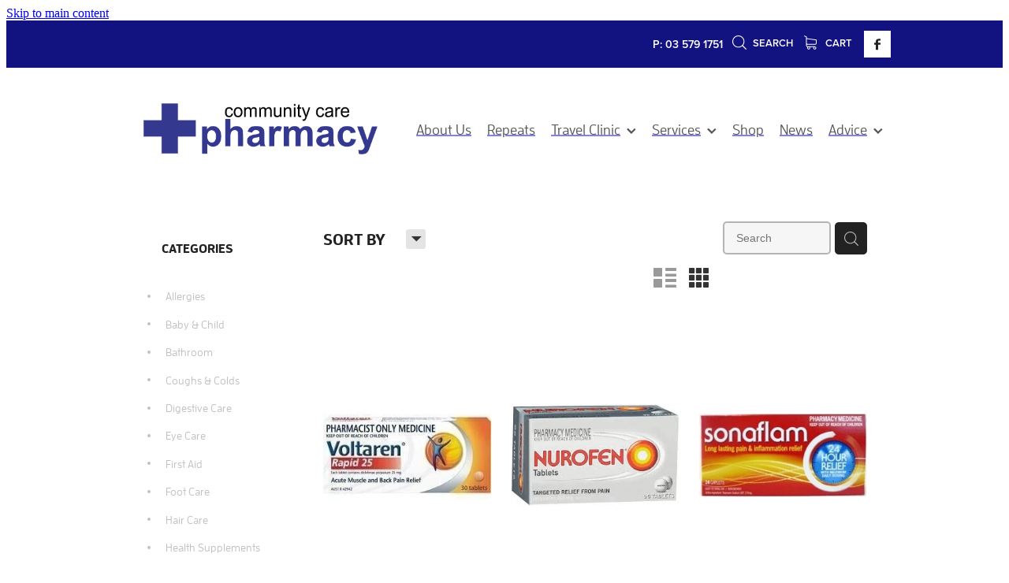

--- FILE ---
content_type: text/html; charset=UTF-8
request_url: https://www.communitycarepharmacy.co.nz/shop/filter/tags=114995/
body_size: 32344
content:
<!-- Website made on Rocketspark -->
<!DOCTYPE HTML>
<html  class="">
<head>

    <!-- Global site tag (gtag.js) - Google Analytics -->
                <script async src="https://www.googletagmanager.com/gtag/js?id=G-ZNEKVMM7L1"></script>
                <script>
                window.dataLayer = window.dataLayer || [];
                function gtag(){dataLayer.push(arguments);}
                gtag('js', new Date());
                gtag('config', 'G-ZNEKVMM7L1');
                </script>
                <!-- End Google Analytics -->
    <meta http-equiv="Content-Type" content="text/html; charset=UTF-8"/>
    <meta name='csrf-token' content='e0a0327338c36a5c0d8dc23bb370dfe8'/>
    
    <title>Anti-inflammatories | Community Care Pharmacy</title>
    <meta name="description" content="Browse and purchase from our range of Anti-inflammatories products. Shop online."/>
    <meta name="keywords" content="Eye Care, Foot Care, Joint Care, Health Supplements, Allergies &amp;amp; Sinus, Pain Relief, Digestive Care, Allergies, Coughs &amp;amp; Colds, Bathroom, Home Healthcare, Skin Care, Baby &amp;amp; Child, Sun Care, Womens Health, First Aid, Hair Care"/>

        <link rel="icon" type="image/png" href="/images/favicon/favicon/crop192x192.png?v=20200612093209">
    <link rel="apple-touch-icon" href="/images/favicon/favicon/crop192x192.png?v=20200612093209"/>
    
    <script type="text/javascript" src="https://cdn.rocketspark.com/jquery-1.7.2.min.v20260115175731.js" ></script>


    <link rel="stylesheet" media="print" href="https://cdn.rocketspark.com/printCheckout.css?v=20260115175731"/>

     <script> window.configs = {"development":"false","DEVELOPMENT":"false","requestType":"shop","PREVIEW":"false","EDITOR":"false","template":"Style 1","navResizeTemplate":"","baseREMUnit":16,"screenSizes":{"t":{"fontSize":14,"contentWidth":400,"contentWidthOversize":400,"min":0,"max":400,"scale":0.7551,"subScale":0.95,"navScale":0.6,"legacy":false},"h":{"fontSize":16,"contentWidth":600,"contentWidthOversize":600,"min":0,"max":740,"scale":0.7551,"subScale":0.95,"navScale":0.6,"legacy":false},"s":{"fontSize":13,"contentWidth":740,"contentWidthOversize":740,"min":740,"max":1080,"scale":0.7959,"subScale":0.7959,"navScale":0.75,"legacy":false},"m":{"fontSize":16,"contentWidth":980,"contentWidthOversize":1080,"min":1080,"max":1460,"scale":1,"subScale":1,"navScale":1,"legacy":true},"l":{"fontSize":19,"contentWidth":1170,"contentWidthOversize":1300,"min":1460,"max":0,"scale":1.1938,"subScale":1.1938,"navScale":1.1,"legacy":false}},"publicURL":"https:\/\/www.communitycarepharmacy.co.nz","shortnameURL":"https:\/\/communitycarepharmacyblenheim.rocketspark.co.nz","titleData":{"companyName":"Community Care Pharmacy","position":"right","separator":" | "},"CONSOLE_OVERRIDE":true,"noZensmooth":true,"release":"2026.1.15","browserSupport":{"chrome":86,"firefox":78,"edge":86,"internet explorer":12,"ie":12,"opera":72,"edgeMobile":44,"safari":13,"samsung browser":12,"android":89},"siteAutoPopupSettings":"","globalisationEnabled":false,"analyticsMode":"GA4"}; </script> <link rel="stylesheet" href="https://cdn.rocketspark.com/_dist/css/auth~vendors.6da4c5858d05.bundle.css" type="text/css" media="all" /> <link rel="stylesheet" href="https://cdn.rocketspark.com/_dist/css/public.d84e6703d527.bundle.css" type="text/css" media="all" /> <link rel="stylesheet" href="https://cdn.rocketspark.com/_dist/css/public~vendors.ece6f489e4ad.bundle.css" type="text/css" media="all" /> <link rel="stylesheet" href="https://cdn.rocketspark.com/_dist/css/dashboard~vendors.9c624b80e5b6.bundle.css" type="text/css" media="all" /> <link rel="preload" as="style" href="https://cdn.icomoon.io/181725/Rocketspark/style.css?8gzh5b" onload="this.onload=null;this.rel='stylesheet'"> <link rel="stylesheet" href="/node_modules/@rocketspark/flint-ui/dist/rocketspark/rocketspark.css?v=1768453051"> <link rel="stylesheet" href="/node_modules/@rocketspark/image-gallery/build/css/index.css"> <script type="text/javascript" src="https://cdn.rocketspark.com/_dist/js/public.min.v20260115175731.js" ></script> <script type="text/javascript" src="https://cdn.rocketspark.com/_dist/js/commons.d2b27aedbfc7.bundle.js" ></script> <script type="text/javascript" src="https://cdn.rocketspark.com/_dist/js/blog~vendors.33618b6145a5.bundle.js" ></script> <script type="text/javascript" src="https://cdn.rocketspark.com/_dist/js/shop~vendors.c0601673efb1.bundle.js" ></script> <script type="text/javascript" src="https://cdn.rocketspark.com/_dist/js/houston~vendors.938afeba088b.bundle.js" ></script> <script type="text/javascript" src="https://cdn.rocketspark.com/_dist/js/auth~vendors.73d62d57e163.bundle.js" ></script> <script type="text/javascript" src="https://cdn.rocketspark.com/_dist/js/dashboard~vendors.b1c830a3c85d.bundle.js" ></script> <script type="text/javascript" src="https://cdn.rocketspark.com/_dist/js/blastoff~vendors.a2b315161b63.bundle.js" ></script> <script type="text/javascript" src="https://cdn.rocketspark.com/_dist/js/public~vendors.d060b7760600.bundle.js" ></script> <script type="text/javascript" src="https://cdn.rocketspark.com/_dist/js/public.1ebb063cfa6f.bundle.js" ></script> <script type="module" src="https://nz.rs-cdn.com/node_modules/@rocketspark/flint-ui/dist/rocketspark/rocketspark.esm.js?v=1768453051"></script> <script type="text/javascript" src="https://cdn.rocketspark.com/vueJS/vue.v20260115175731.js" ></script> <script type="text/javascript" src="https://cdn.rocketspark.com/selectChosen/chosen_v1.4.2/chosen.jquery.rs.v20260115175731.js" ></script> <link rel="preload" as="style" href="https://cdn.rocketspark.com/selectChosen/chosen_v1.4.2/chosen.rs.v20260115175731.css" type="text/css" media="all" onload="this.onload=null;this.rel='stylesheet'" /> <link rel="stylesheet" href="https://cdn.rocketspark.com/_dist/css/shop.8a6d4f016ea0.bundle.css" type="text/css" media="screen" /> <script type="text/javascript" src="https://cdn.rocketspark.com/_dist/js/shop~vendors.c0601673efb1.bundle.js" ></script> <script type="text/javascript" src="https://cdn.rocketspark.com/_dist/js/shop.a63a1675df8c.bundle.js" ></script> <!--suppress ES6ConvertVarToLetConst --> <script> var detectedLogoWidth = localStorage.getItem('detectedLogoWidth'); if (detectedLogoWidth) { var style = document.createElement('style'); style.innerHTML = "@media all and (min-width: 740px) { #header #logo, #header .logo { width: " + detectedLogoWidth + '; } }'; document.head.appendChild(style); } </script> <link rel="stylesheet" href="https://nz.rs-cdn.com/site_files/24516/58076/css/css.css?v=20260114153640" type="text/css" media="all" title="dynamicstyle" /> <link rel="stylesheet" href="/site_files/24516/assets/shop/shop.css?v=20260115172138" type="text/css" media="screen" /> <meta name="viewport" content="width=device-width, initial-scale=1"> 
    <script type="text/javascript" src="https://cdn.rocketspark.com/jquery.ba-hashchange.min.v20260115175731.js" ></script>

    <link rel="stylesheet" href="https://cdn.rocketspark.com/colorbox1.5/rocketspark/colorbox.v20260115175731.css" type="text/css" media="screen" />
    <script type="text/javascript" src="https://cdn.rocketspark.com/colorbox1.5/jquery.colorbox-min.v20260115175731.js" ></script>

    <script type="text/javascript" src="https://cdn.rocketspark.com/shop/general.v20260115175731.js" ></script>

    
    <script type="text/javascript" src="https://cdn.rocketspark.com/imagesloaded.pkgd.min.v20260115175731.js" ></script>
    <script type="text/javascript">
    var msnryContainer, msnry, scrollEnabled       = true,
        shopStart = shopIncrement = 10, searchTerm = null;
        </script>

    
                <script defer type="text/javascript" src="//use.typekit.net/ik/[base64].js"></script>

    
    
    
    
    
</head>
<body data-page-id="shop" class="shop-home contact-bar">
<a href="#main_body" class="_925853a1 _925853a1--a908a262 _7720d2f9">Skip to main content</a>    <style>.old-browser-popup{position:fixed;width:100%;height:100%;z-index:9999999}.old-browser-popup__background-fade{position:absolute;background:#000;width:100%;height:100%;opacity:.6;z-index:1}.old-browser-popup__box{position:relative;z-index:2;width:42.25rem;margin:0 auto;text-align:center;top:40%}.old-browser-popup__inner{padding:3rem 2rem;font-size:1rem}.old-browser-popup__inner .site-button{margin:1rem auto 0;font-size:1.2rem}@media (max-width:720px){.old-browser-popup__box{width:90%;top:50%;-ms-transform:translate(0,-50%);-webkit-transform:translate(0,-50%);transform:translate(0,-50%)}.old-browser-popup__box br{display:none}.old-browser-popup__inner a.site-button{font-size:16px}}</style>
    <script src="https://cdn.jsdelivr.net/npm/ua-parser-js@0/dist/ua-parser.min.js"></script>
    <script type="text/javascript">
    "use strict";if(!window.PREVIEW&&!window.EDITOR&&window.sessionStorage&&null===window.sessionStorage.getItem("old-browser")){var browserName,version,parser=new UAParser,popup='<div class="old-browser-popup"><div class="old-browser-popup__background-fade"></div><div class="old-browser-popup__box content-background"><div class="old-browser-popup__inner p-font p-font-colour">Our website doesn\'t fully support the browser you are using, we <br/>recommend you <a href="https://updatemybrowser.org/" target="_blank">update to a newer version</a>.<br/><a onclick="location.reload();" class="site-button">Continue with current browser</a></div></div></div>';if(void 0!==parser){void 0!==parser.getBrowser().name&&(browserName=parser.getBrowser().name.toLowerCase()),void 0!==parser.getBrowser().version&&(version=parseFloat(parser.getBrowser().version));var browserPopup=document.getElementById("old-browser-popup");if(void 0!==browserName){var configs=window.configs;if(Object.prototype.hasOwnProperty.call(configs,"browserSupport")&&Object.prototype.hasOwnProperty.call(configs.browserSupport,browserName)){var browserNameTest=configs.browserSupport[browserName];"edge"===browserName&&"mobile"===parser.getDevice().type&&(browserNameTest="edgeMobile"),version<configs.browserSupport[browserNameTest]&&document.body.insertAdjacentHTML("beforeend",popup)}}}window.sessionStorage.setItem("old-browser",!0)}
    </script>
    <div class="side-of-page">
            </div> <!-- end .side-of-page -->

	<div id="shadow">
		<div id="shadow_inner">

            <div class="rs-contact-bar-container right  " data-position="top" style="display: block;"><div class="rs-contact-bar-inner"><span class="phone">P: 03 579 1751</span><div class="shop-icons"><a class="icon-container" @click="showSearch"><span class="search-icon icon"><?xml version="1.0" encoding="UTF-8" standalone="no"?>
<svg width="18px" height="18px" viewBox="0 0 18 18" version="1.1" xmlns="http://www.w3.org/2000/svg" xmlns:xlink="http://www.w3.org/1999/xlink">
    <g id="Cart-Contact-Bar" stroke="none" stroke-width="1" fill="none" fill-rule="evenodd">
        <g id="Empty-Cart-Icon" transform="translate(-845.000000, -13.000000)">
            <g id="Search" transform="translate(845.000000, 13.000000)">
                <g id="magnifying-glass" stroke-width="1" fill-rule="evenodd">
                    <g id="Capa_1"></g>
                </g>
                <path d="M17.8423503,17.0820399 L13.468071,12.7077605 C14.6414634,11.3587583 15.3518847,9.59866962 15.3518847,7.67494457 C15.3518847,3.44035477 11.9075388,0 7.67694013,0 C3.44235033,0 0.00199556541,3.4443459 0.00199556541,7.67494457 C0.00199556541,11.9055432 3.44634146,15.3498891 7.67694013,15.3498891 C9.60066519,15.3498891 11.3607539,14.6394678 12.7097561,13.4660754 L17.0840355,17.8403548 C17.1878049,17.9441242 17.3274945,18 17.4631929,18 C17.5988914,18 17.7385809,17.9481153 17.8423503,17.8403548 C18.0498891,17.632816 18.0498891,17.2895787 17.8423503,17.0820399 Z M1.07560976,7.67494457 C1.07560976,4.03503326 4.03702882,1.07760532 7.672949,1.07760532 C11.3128603,1.07760532 14.2702882,4.03902439 14.2702882,7.67494457 C14.2702882,11.3108647 11.3128603,14.2762749 7.672949,14.2762749 C4.03702882,14.2762749 1.07560976,11.3148559 1.07560976,7.67494457 Z" id="Shape" fill="#FFFFFF" fill-rule="nonzero"></path>
            </g>
        </g>
    </g>
</svg></span> Search</a><a :href="cartURL" class="icon-container cart-container" data-cart-count="0"><span v-bind:class="{ 'has-items': hasItems }" class="cart-icon icon"><svg xmlns="http://www.w3.org/2000/svg" width="25" height="22" viewBox="0 0 25 22">
  <g fill="none" fill-rule="evenodd">
    <path fill="#FFF" fill-rule="nonzero" d="M5.6984106,14.4725216 L17.5350552,14.4725216 C18.8772185,14.4725216 19.9721413,13.352193 19.9721413,11.9788871 L19.9721413,6.88319918 L19.9721413,6.86512936 L19.9721413,6.82898973 C19.9721413,6.81995483 19.9721413,6.81091992 19.9677263,6.80188501 C19.9677263,6.7928501 19.9633113,6.77929774 19.9633113,6.77026283 C19.9633113,6.76122793 19.9588962,6.75219302 19.9588962,6.74315811 C19.9544812,6.7341232 19.9544812,6.7250883 19.9500662,6.71153593 C19.9456512,6.70250103 19.9456512,6.69346612 19.9412362,6.68443121 C19.9368212,6.6753963 19.9368212,6.6663614 19.9324062,6.65732649 C19.9279912,6.64829158 19.9235762,6.63925667 19.9191611,6.62570431 C19.9147461,6.6166694 19.9103311,6.6076345 19.9059161,6.60311704 C19.9015011,6.59408214 19.8970861,6.58504723 19.8926711,6.57601232 C19.8882561,6.56697741 19.8838411,6.56245996 19.879426,6.55342505 C19.875011,6.54439014 19.866181,6.53535524 19.861766,6.52632033 C19.857351,6.51728542 19.852936,6.51276797 19.844106,6.50373306 C19.8396909,6.49469815 19.8308609,6.4901807 19.8264459,6.48114579 C19.8220309,6.47211088 19.8132009,6.46759343 19.8087859,6.45855852 C19.8043709,6.44952361 19.7955408,6.44500616 19.7911258,6.44048871 C19.7822958,6.4314538 19.7778808,6.42693634 19.7690508,6.41790144 C19.7602208,6.41338398 19.7558057,6.40434908 19.7469757,6.39983162 C19.7381457,6.39531417 19.7293157,6.38627926 19.7204857,6.38176181 C19.7116556,6.37724435 19.7072406,6.3727269 19.6984106,6.36820945 C19.6895806,6.36369199 19.6807506,6.35917454 19.6719205,6.35013963 C19.6630905,6.34562218 19.6542605,6.34110472 19.6454305,6.33658727 C19.6366004,6.33206982 19.6277704,6.32755236 19.6189404,6.32303491 C19.6101104,6.31851745 19.6012804,6.314 19.5924503,6.30948255 C19.5836203,6.30496509 19.5747903,6.30496509 19.5659603,6.30044764 C19.5571302,6.29593018 19.5438852,6.29141273 19.5350552,6.29141273 C19.5262252,6.29141273 19.5173951,6.28689528 19.5129801,6.28689528 C19.4997351,6.28237782 19.4909051,6.28237782 19.47766,6.28237782 C19.473245,6.28237782 19.46883,6.27786037 19.46,6.27786037 L4.45779249,4.15917454 L4.45779249,2.01790144 C4.45779249,1.99531417 4.45779249,1.9727269 4.45337748,1.95465708 C4.45337748,1.95013963 4.45337748,1.94562218 4.44896247,1.93658727 C4.44896247,1.92303491 4.44454746,1.90948255 4.44454746,1.89593018 C4.44013245,1.88237782 4.44013245,1.87334292 4.43571744,1.85979055 C4.43571744,1.85075565 4.43130243,1.84623819 4.43130243,1.83720329 C4.42688742,1.82365092 4.42247241,1.81009856 4.4180574,1.7965462 C4.4180574,1.79202875 4.41364238,1.78299384 4.41364238,1.77847639 C4.40922737,1.76492402 4.40481236,1.75588912 4.39598234,1.74233676 C4.39156733,1.7378193 4.39156733,1.72878439 4.38715232,1.72426694 C4.38273731,1.71523203 4.3783223,1.70619713 4.36949227,1.69716222 C4.36507726,1.68812731 4.36066225,1.68360986 4.35624724,1.67457495 C4.35183223,1.66554004 4.34741722,1.66102259 4.34300221,1.65198768 C4.3385872,1.64295277 4.32975717,1.63391786 4.32534216,1.62488296 C4.32092715,1.6203655 4.31651214,1.61584805 4.31209713,1.6113306 C4.30326711,1.60229569 4.29443709,1.59326078 4.28560706,1.58422587 C4.28119205,1.57970842 4.27677704,1.57519097 4.27236203,1.57067351 C4.26353201,1.5616386 4.25470199,1.5526037 4.24145695,1.54356879 C4.23704194,1.53905133 4.22821192,1.53453388 4.22379691,1.53001643 C4.21496689,1.52098152 4.20613687,1.51646407 4.19730684,1.50742916 C4.18406181,1.49839425 4.17081678,1.48935934 4.16198675,1.48484189 C4.15757174,1.48032444 4.15315673,1.48032444 4.14874172,1.47580698 C4.13108168,1.46677207 4.10900662,1.45773717 4.09134658,1.44870226 L0.837483444,0.0482915811 C0.532847682,-0.0827145791 0.18406181,0.0618439425 0.0560264901,0.373548255 C-0.07200883,0.685252567 0.0692715232,1.04213142 0.373907285,1.17313758 L3.2613245,2.41995483 L3.2613245,5.18463655 L3.2613245,5.62282957 L3.2613245,8.9838152 L3.2613245,11.987922 L3.2613245,15.7825832 C3.2613245,17.0474702 4.18847682,18.0955195 5.38494481,18.2536304 C5.16860927,18.6240616 5.04057395,19.0577372 5.04057395,19.5185175 C5.04057395,20.878271 6.12225166,21.9805298 7.44675497,21.9805298 C8.77125828,21.9805298 9.85293598,20.8737536 9.85293598,19.5185175 C9.85293598,19.0667721 9.73373068,18.637614 9.52181015,18.2762177 L14.8816336,18.2762177 C14.669713,18.6421314 14.5505077,19.0667721 14.5505077,19.5185175 C14.5505077,20.878271 15.6321854,21.9805298 16.9566887,21.9805298 C18.2811921,21.9805298 19.3628698,20.8737536 19.3628698,19.5185175 C19.3628698,18.1632813 18.2811921,17.0565051 16.9566887,17.0565051 L5.6984106,17.0565051 C5.00966887,17.0565051 4.45337748,16.4827885 4.45337748,15.7825832 L4.45337748,14.1291951 C4.81540839,14.3460329 5.24366446,14.4725216 5.6984106,14.4725216 Z M8.66529801,19.514 C8.66529801,20.200653 8.11783664,20.7562998 7.45116998,20.7562998 C6.78450331,20.7562998 6.23704194,20.1961355 6.23704194,19.514 C6.23704194,18.8318645 6.78450331,18.2717002 7.45116998,18.2717002 C8.11783664,18.2717002 8.66529801,18.827347 8.66529801,19.514 Z M18.1752318,19.514 C18.1752318,20.200653 17.6277704,20.7562998 16.9611038,20.7562998 C16.2944371,20.7562998 15.7469757,20.1961355 15.7469757,19.514 C15.7469757,18.8318645 16.2944371,18.2717002 16.9611038,18.2717002 C17.6277704,18.2717002 18.1752318,18.827347 18.1752318,19.514 Z M17.5350552,13.252809 L5.6984106,13.252809 C5.00966887,13.252809 4.45337748,12.6790924 4.45337748,11.9788871 L4.45337748,8.97478029 L4.45337748,5.61379466 L4.45337748,5.38792197 L18.7800883,7.40722382 L18.7800883,11.9743696 C18.7800883,12.6836099 18.2193819,13.252809 17.5350552,13.252809 Z"/>
    <circle class="item-dot" cx="21" cy="5" r="4" fill="#F00"/>
  </g>
</svg>
</span> Cart <span class="cart-count" v-text="cartCountText"></span></a></div><div class="contact-bar-spacer"></div><div class="social-container  style1 custom contactBar"><div class="social-row"><a class='social-icon facebook-icon' href='https://www.facebook.com/communitycarepharmacyblenheim/' target="_blank" title="A link to this website's Facebook."><svg height="17" width="9" xmlns:xlink="http://www.w3.org/1999/xlink" xmlns="http://www.w3.org/2000/svg" viewBox="0 0 9 17">
    <path fill-rule="evenodd" d="M 8.86 9.02 C 8.86 9.02 5.61 9.02 5.61 9.02 C 5.61 9.02 5.61 17 5.61 17 C 5.61 17 2.3 17 2.3 17 C 2.3 17 2.3 9.02 2.3 9.02 C 2.3 9.02 0 9.02 0 9.02 C 0 9.02 0 6.15 0 6.15 C 0 6.15 2.3 6.15 2.3 6.15 C 2.3 6.15 2.3 4.97 2.3 3.7 C 2.3 1.77 3.66 0 6.79 0 C 8.05 0 8.99 0.11 8.99 0.11 C 8.99 0.11 8.91 2.79 8.91 2.79 C 8.91 2.79 7.96 2.79 6.92 2.79 C 5.79 2.79 5.61 3.26 5.61 4.05 C 5.61 4.15 5.61 4.19 5.61 4.19 C 5.61 4.41 5.61 4.95 5.61 6.15 C 5.61 6.15 9 6.15 9 6.15 C 9 6.15 8.86 9.02 8.86 9.02 Z" />
</svg></a></div></div></div></div><div id="header-area" class="">        <div id="header" class="default-position ">
                        <div id="header-inner" class="wrap">
                <div id="header_overlay"></div>
                <div id="logo-padding">
                                        <div id="logo" class="logo  auto-adjust" aria-label="Community Care Pharmacy homepage"></div><!--end #logo-->
                </div>
                <div id="nav_wrapper"><div id="nav" class=" social-parent"><div class="first_nav nav__item" id="nav_2" data-page-id="178426"><a href="/about-us/"><span class="type-element"><div class="text-scaling">About Us</div></span></a><span class="nav_overlay"></span></div><div class="nav__item" id="nav_3" data-page-id="223383"><a href="/repeats/"><span class="type-element"><div class="text-scaling">Repeats</div></span></a><span class="nav_overlay"></span></div><div class="nav__item header-dropdown--has-dropdown" id="nav_4" data-page-id="588673"><a href="/travel-clinic/"><span class="type-element"><div class="text-scaling">Travel Clinic<span class="header-dropdown__arrow"><?xml version="1.0" encoding="UTF-8"?>
<svg width="21px" height="14px" viewBox="0 0 21 14" version="1.1" xmlns="http://www.w3.org/2000/svg" xmlns:xlink="http://www.w3.org/1999/xlink">
    <g stroke="none" stroke-width="1" fill="none" fill-rule="evenodd">
        <polygon fill="#000000" points="20.1999615 3.43121387 10.4311754 13.2 0.286666716 3.05549133 2.95429677 0.2 10.4311754 7.67687861 17.5323315 0.575722543"></polygon>
    </g>
</svg></span></div></span></a><span class="nav_overlay"></span><div class="header-dropdown"><div class="header-dropdown__menu" data-page-parent-id="588673"><a class="header-dropdown__link " href="/travel-clinic-homepage/">Travel Clinic Homepage</a><a class="header-dropdown__link " href="/travel-clinic-services/">Travel Clinic Services</a><a class="header-dropdown__link " href="/travel-clinic-price-list/">Travel Clinic Price List</a><a class="header-dropdown__link " href="/travel-clinic-screening-questionnaire/">Travel Clinic Screening Questionnaire</a></div></div></div><div class="nav__item header-dropdown--has-dropdown" id="nav_5" data-page-id="178427"><a href="/services/"><span class="type-element"><div class="text-scaling">Services<span class="header-dropdown__arrow"><?xml version="1.0" encoding="UTF-8"?>
<svg width="21px" height="14px" viewBox="0 0 21 14" version="1.1" xmlns="http://www.w3.org/2000/svg" xmlns:xlink="http://www.w3.org/1999/xlink">
    <g stroke="none" stroke-width="1" fill="none" fill-rule="evenodd">
        <polygon fill="#000000" points="20.1999615 3.43121387 10.4311754 13.2 0.286666716 3.05549133 2.95429677 0.2 10.4311754 7.67687861 17.5323315 0.575722543"></polygon>
    </g>
</svg></span></div></span></a><span class="nav_overlay"></span><div class="header-dropdown"><div class="header-dropdown__menu" data-page-parent-id="178427"><a class="header-dropdown__link " href="/rapid-antigen-testing/">Rapid Antigen Testing</a><a class="header-dropdown__link " href="/compression-stockings/">Compression Stockings</a><a class="header-dropdown__link " href="/vaccinations/">Vaccinations</a><a class="header-dropdown__link " href="/thrush-treatment/">Thrush Treatment</a><a class="header-dropdown__link " href="/silvasta-viagra-and-vedafil-for-men/">Silvasta Viagra and Vedafil for Men</a><a class="header-dropdown__link " href="/bladder-infections/">Bladder Infections</a><a class="header-dropdown__link " href="/medicine-packs/">Medicine Packs</a><a class="header-dropdown__link " href="/medicine-review/">Medicine Review</a><a class="header-dropdown__link " href="/sleep-services/">Sleep Services</a><a class="header-dropdown__link " href="/health-checks/">Health Checks</a><a class="header-dropdown__link " href="/conjunctivitis-treatment/">Conjunctivitis Treatment</a><a class="header-dropdown__link " href="/vitamin-b12-injections/">Vitamin B12 Injections</a><a class="header-dropdown__link " href="/health-coaching/">Health Coaching</a><a class="header-dropdown__link " href="/iron-studies--anaemia/">Iron Studies / Anaemia</a><a class="header-dropdown__link " href="/medicine-supplies-to-ships/">Medicine  Supplies to Ships</a><a class="header-dropdown__link " href="/emergency-contraceptive-pill/">Emergency Contraceptive Pill</a><a class="header-dropdown__link " href="/oral-contraceptive-pill/">Oral Contraceptive Pill</a><a class="header-dropdown__link " href="/quit-smoking/">Quit Smoking</a></div></div></div><div class="nav__item" id="nav_6" data-page-id="178525"><a href="/shop/"><span class="type-element"><div class="text-scaling">Shop</div></span></a><span class="nav_overlay"></span></div><div class="nav__item" id="nav_7" data-page-id="178523"><a href="/blog/"><span class="type-element"><div class="text-scaling">News</div></span></a><span class="nav_overlay"></span></div><div class="end_nav nav__item header-dropdown--has-dropdown" id="nav_8" data-page-id="223386"><a href="/advice/"><span class="type-element"><div class="text-scaling">Advice<span class="header-dropdown__arrow"><?xml version="1.0" encoding="UTF-8"?>
<svg width="21px" height="14px" viewBox="0 0 21 14" version="1.1" xmlns="http://www.w3.org/2000/svg" xmlns:xlink="http://www.w3.org/1999/xlink">
    <g stroke="none" stroke-width="1" fill="none" fill-rule="evenodd">
        <polygon fill="#000000" points="20.1999615 3.43121387 10.4311754 13.2 0.286666716 3.05549133 2.95429677 0.2 10.4311754 7.67687861 17.5323315 0.575722543"></polygon>
    </g>
</svg></span></div></span></a><span class="nav_overlay"></span><div class="header-dropdown"><div class="header-dropdown__menu" data-page-parent-id="223386"><a class="header-dropdown__link " href="/baby-and-child/">Baby & Child</a><a class="header-dropdown__link " href="/cold-and-flu/">Cold & Flu</a><a class="header-dropdown__link " href="/coughs/">Coughs</a><a class="header-dropdown__link " href="/digestive-care/">Digestive Care</a><a class="header-dropdown__link " href="/eye-care/">Eye Care</a><a class="header-dropdown__link " href="/first-aid/">First Aid</a><a class="header-dropdown__link " href="/foot-care/">Foot Care</a><a class="header-dropdown__link " href="/hayfever-and-allergies/">Hayfever & Allergies</a><a class="header-dropdown__link " href="/heart-health/">Heart Health</a><a class="header-dropdown__link " href="/home-healthcare/">Home Healthcare</a><a class="header-dropdown__link " href="/immunity/">Immunity</a><a class="header-dropdown__link " href="/joints-and-muscles/">Joints & Muscles</a><a class="header-dropdown__link " href="/pain-relief/">Pain Relief</a><a class="header-dropdown__link " href="/nose-and-sinus/">Nose & Sinus</a><a class="header-dropdown__link " href="/skin-care/">Skin Care</a><a class="header-dropdown__link " href="/sleep-and-stress/">Sleep & Stress</a><a class="header-dropdown__link " href="/womens-health/">Womens Health</a></div></div></div></div></div>                            </div><!--end #header-inner-->
                        <div class="mobile-menu-bar mobile-menu-bar--4-count mobile-menu-component above grid"><a class="mobile-menu-icon mobile-menu-toggle"><span></span></a><a class="mobile-menu-icon mobile-menu-contact-phone" href="tel:035791751"><?xml version="1.0" encoding="UTF-8"?>
<svg width="17px" height="17px" viewBox="0 0 17 17" version="1.1" xmlns="http://www.w3.org/2000/svg" xmlns:xlink="http://www.w3.org/1999/xlink">
    <!-- Generator: Sketch 47.1 (45422) - http://www.bohemiancoding.com/sketch -->
    <title>Shape</title>
    <desc>Created with Sketch.</desc>
    <defs></defs>
    <g id="Customer-Accounts" stroke="none" stroke-width="1" fill="none" fill-rule="evenodd">
        <g id="Mobile" transform="translate(-265.000000, -28.000000)" fill-rule="nonzero" fill="#565656">
            <g id="phone-call-(1)" transform="translate(265.000000, 28.000000)">
                <path d="M14.3108256,10.1337366 C13.9397731,9.74910394 13.4922149,9.54345878 13.0178797,9.54345878 C12.5473698,9.54345878 12.0959863,9.7452957 11.7096327,10.1299283 L10.500843,11.3295251 C10.4013857,11.2762097 10.3019283,11.2267025 10.2062962,11.1771953 C10.068586,11.108647 9.93852633,11.0439068 9.82759311,10.9753584 C8.69530914,10.2594086 7.66630783,9.32638889 6.67938464,8.11917563 C6.20122418,7.51747312 5.87990035,7.0109767 5.64655805,6.4968638 C5.96023131,6.21124552 6.25095287,5.91420251 6.53402386,5.62858423 C6.6411318,5.52195341 6.74823975,5.41151434 6.85534769,5.30488351 C7.65865726,4.50515233 7.65865726,3.46931004 6.85534769,2.66957885 L5.81104525,1.62992832 C5.69246145,1.51187276 5.57005237,1.39000896 5.45529386,1.26814516 C5.22577684,1.03203405 4.98478397,0.788306452 4.73614053,0.559811828 C4.36508802,0.19422043 3.92135511,0 3.4546705,0 C2.98798589,0 2.53660242,0.19422043 2.15407405,0.559811828 C2.15024877,0.563620072 2.15024877,0.563620072 2.14642348,0.567428315 L0.845827034,1.87365591 C0.356190724,2.36111111 0.0769450153,2.95519713 0.0157404765,3.64448925 C-0.0760663317,4.75649642 0.252908064,5.79233871 0.505376787,6.47020609 C1.12507274,8.1344086 2.05079139,9.67674731 3.4317188,11.3295251 C5.10719305,13.3212366 7.12311755,14.8940412 9.42593832,16.0022401 C10.3057536,16.4173387 11.4801157,16.9086022 12.792188,16.9923835 C12.8725189,16.9961918 12.9566752,17 13.0331808,17 C13.9168214,17 14.6589264,16.6839158 15.2403695,16.0555556 C15.2441948,16.0479391 15.2518454,16.0441308 15.2556706,16.0365143 C15.4545854,15.796595 15.6841024,15.5795251 15.9250953,15.3472222 C16.0895825,15.1910842 16.257895,15.0273297 16.4223822,14.8559588 C16.8010852,14.4637097 17,14.0067204 17,13.5383065 C17,13.0660842 16.79726,12.6129032 16.4109063,12.2320789 L14.3108256,10.1337366 Z M15.6802771,14.1438172 C15.6764518,14.1438172 15.6764518,14.1476254 15.6802771,14.1438172 C15.5310911,14.3037634 15.3780797,14.4484767 15.2135925,14.6084229 C14.9649491,14.8445341 14.7124804,15.0920699 14.4753128,15.3700717 C14.0889591,15.781362 13.6337504,15.9755824 13.0370061,15.9755824 C12.9796269,15.9755824 12.9184223,15.9755824 12.8610431,15.9717742 C11.7249338,15.8994176 10.6691555,15.4576613 9.87732179,15.0806452 C7.71221123,14.0371864 5.81104525,12.5557796 4.23120309,10.6783154 C2.92678135,9.11312724 2.05461668,7.66599462 1.47699884,6.11223118 C1.12124746,5.16397849 0.991187814,4.42517921 1.04856707,3.72827061 C1.08681991,3.28270609 1.25895767,2.91330645 1.57645622,2.59722222 L2.88087795,1.29861111 C3.06831685,1.1234319 3.2672316,1.02822581 3.46232107,1.02822581 C3.70331394,1.02822581 3.89840341,1.17293907 4.02081249,1.29480287 C4.02463777,1.29861111 4.02846305,1.30241935 4.03228834,1.3062276 C4.26563064,1.52329749 4.48749709,1.74798387 4.7208394,1.98790323 C4.83942319,2.10976703 4.96183227,2.23163082 5.08424135,2.35730287 L6.12854379,3.39695341 C6.53402386,3.80062724 6.53402386,4.17383513 6.12854379,4.57750896 C6.01761056,4.68794803 5.91050262,4.7983871 5.7995694,4.90501792 C5.47824557,5.23252688 5.17222287,5.53718638 4.83942319,5.83422939 C4.83177263,5.84184588 4.82412206,5.84565412 4.82029677,5.85327061 C4.49132238,6.18077957 4.55252692,6.50067204 4.62138202,6.71774194 C4.62520731,6.72916667 4.62903259,6.7405914 4.63285787,6.75201613 C4.90445302,7.40703405 5.28698138,8.02396953 5.8684245,8.75896057 L5.87224979,8.76276882 C6.92802808,10.0575717 8.04118563,11.0667563 9.26910169,11.8398297 C9.42593832,11.9388441 9.58660024,12.0188172 9.73961158,12.0949821 C9.87732179,12.1635305 10.0073814,12.2282706 10.1183147,12.296819 C10.1336158,12.3044355 10.1489169,12.3158602 10.1642181,12.3234767 C10.2942777,12.3882168 10.4166868,12.4186828 10.5429212,12.4186828 C10.8604197,12.4186828 11.0593345,12.2206541 11.1243643,12.155914 L12.4326113,10.8534946 C12.5626709,10.7240143 12.7692363,10.5678763 13.0102291,10.5678763 C13.2473967,10.5678763 13.4424862,10.7163978 13.56107,10.8458781 C13.5648953,10.8496864 13.5648953,10.8496864 13.5687205,10.8534946 L15.6764518,12.9518369 C16.0704561,13.3402778 16.0704561,13.7401434 15.6802771,14.1438172 Z" id="Shape"></path>
            </g>
        </g>
    </g>
</svg></a><a href="/shop/" class="mobile-menu-icon mobile-menu-contact-cart"><svg xmlns="http://www.w3.org/2000/svg" width="25" height="22" viewBox="0 0 25 22">
  <g fill="none" fill-rule="evenodd">
    <path fill="#FFF" fill-rule="nonzero" d="M5.6984106,14.4725216 L17.5350552,14.4725216 C18.8772185,14.4725216 19.9721413,13.352193 19.9721413,11.9788871 L19.9721413,6.88319918 L19.9721413,6.86512936 L19.9721413,6.82898973 C19.9721413,6.81995483 19.9721413,6.81091992 19.9677263,6.80188501 C19.9677263,6.7928501 19.9633113,6.77929774 19.9633113,6.77026283 C19.9633113,6.76122793 19.9588962,6.75219302 19.9588962,6.74315811 C19.9544812,6.7341232 19.9544812,6.7250883 19.9500662,6.71153593 C19.9456512,6.70250103 19.9456512,6.69346612 19.9412362,6.68443121 C19.9368212,6.6753963 19.9368212,6.6663614 19.9324062,6.65732649 C19.9279912,6.64829158 19.9235762,6.63925667 19.9191611,6.62570431 C19.9147461,6.6166694 19.9103311,6.6076345 19.9059161,6.60311704 C19.9015011,6.59408214 19.8970861,6.58504723 19.8926711,6.57601232 C19.8882561,6.56697741 19.8838411,6.56245996 19.879426,6.55342505 C19.875011,6.54439014 19.866181,6.53535524 19.861766,6.52632033 C19.857351,6.51728542 19.852936,6.51276797 19.844106,6.50373306 C19.8396909,6.49469815 19.8308609,6.4901807 19.8264459,6.48114579 C19.8220309,6.47211088 19.8132009,6.46759343 19.8087859,6.45855852 C19.8043709,6.44952361 19.7955408,6.44500616 19.7911258,6.44048871 C19.7822958,6.4314538 19.7778808,6.42693634 19.7690508,6.41790144 C19.7602208,6.41338398 19.7558057,6.40434908 19.7469757,6.39983162 C19.7381457,6.39531417 19.7293157,6.38627926 19.7204857,6.38176181 C19.7116556,6.37724435 19.7072406,6.3727269 19.6984106,6.36820945 C19.6895806,6.36369199 19.6807506,6.35917454 19.6719205,6.35013963 C19.6630905,6.34562218 19.6542605,6.34110472 19.6454305,6.33658727 C19.6366004,6.33206982 19.6277704,6.32755236 19.6189404,6.32303491 C19.6101104,6.31851745 19.6012804,6.314 19.5924503,6.30948255 C19.5836203,6.30496509 19.5747903,6.30496509 19.5659603,6.30044764 C19.5571302,6.29593018 19.5438852,6.29141273 19.5350552,6.29141273 C19.5262252,6.29141273 19.5173951,6.28689528 19.5129801,6.28689528 C19.4997351,6.28237782 19.4909051,6.28237782 19.47766,6.28237782 C19.473245,6.28237782 19.46883,6.27786037 19.46,6.27786037 L4.45779249,4.15917454 L4.45779249,2.01790144 C4.45779249,1.99531417 4.45779249,1.9727269 4.45337748,1.95465708 C4.45337748,1.95013963 4.45337748,1.94562218 4.44896247,1.93658727 C4.44896247,1.92303491 4.44454746,1.90948255 4.44454746,1.89593018 C4.44013245,1.88237782 4.44013245,1.87334292 4.43571744,1.85979055 C4.43571744,1.85075565 4.43130243,1.84623819 4.43130243,1.83720329 C4.42688742,1.82365092 4.42247241,1.81009856 4.4180574,1.7965462 C4.4180574,1.79202875 4.41364238,1.78299384 4.41364238,1.77847639 C4.40922737,1.76492402 4.40481236,1.75588912 4.39598234,1.74233676 C4.39156733,1.7378193 4.39156733,1.72878439 4.38715232,1.72426694 C4.38273731,1.71523203 4.3783223,1.70619713 4.36949227,1.69716222 C4.36507726,1.68812731 4.36066225,1.68360986 4.35624724,1.67457495 C4.35183223,1.66554004 4.34741722,1.66102259 4.34300221,1.65198768 C4.3385872,1.64295277 4.32975717,1.63391786 4.32534216,1.62488296 C4.32092715,1.6203655 4.31651214,1.61584805 4.31209713,1.6113306 C4.30326711,1.60229569 4.29443709,1.59326078 4.28560706,1.58422587 C4.28119205,1.57970842 4.27677704,1.57519097 4.27236203,1.57067351 C4.26353201,1.5616386 4.25470199,1.5526037 4.24145695,1.54356879 C4.23704194,1.53905133 4.22821192,1.53453388 4.22379691,1.53001643 C4.21496689,1.52098152 4.20613687,1.51646407 4.19730684,1.50742916 C4.18406181,1.49839425 4.17081678,1.48935934 4.16198675,1.48484189 C4.15757174,1.48032444 4.15315673,1.48032444 4.14874172,1.47580698 C4.13108168,1.46677207 4.10900662,1.45773717 4.09134658,1.44870226 L0.837483444,0.0482915811 C0.532847682,-0.0827145791 0.18406181,0.0618439425 0.0560264901,0.373548255 C-0.07200883,0.685252567 0.0692715232,1.04213142 0.373907285,1.17313758 L3.2613245,2.41995483 L3.2613245,5.18463655 L3.2613245,5.62282957 L3.2613245,8.9838152 L3.2613245,11.987922 L3.2613245,15.7825832 C3.2613245,17.0474702 4.18847682,18.0955195 5.38494481,18.2536304 C5.16860927,18.6240616 5.04057395,19.0577372 5.04057395,19.5185175 C5.04057395,20.878271 6.12225166,21.9805298 7.44675497,21.9805298 C8.77125828,21.9805298 9.85293598,20.8737536 9.85293598,19.5185175 C9.85293598,19.0667721 9.73373068,18.637614 9.52181015,18.2762177 L14.8816336,18.2762177 C14.669713,18.6421314 14.5505077,19.0667721 14.5505077,19.5185175 C14.5505077,20.878271 15.6321854,21.9805298 16.9566887,21.9805298 C18.2811921,21.9805298 19.3628698,20.8737536 19.3628698,19.5185175 C19.3628698,18.1632813 18.2811921,17.0565051 16.9566887,17.0565051 L5.6984106,17.0565051 C5.00966887,17.0565051 4.45337748,16.4827885 4.45337748,15.7825832 L4.45337748,14.1291951 C4.81540839,14.3460329 5.24366446,14.4725216 5.6984106,14.4725216 Z M8.66529801,19.514 C8.66529801,20.200653 8.11783664,20.7562998 7.45116998,20.7562998 C6.78450331,20.7562998 6.23704194,20.1961355 6.23704194,19.514 C6.23704194,18.8318645 6.78450331,18.2717002 7.45116998,18.2717002 C8.11783664,18.2717002 8.66529801,18.827347 8.66529801,19.514 Z M18.1752318,19.514 C18.1752318,20.200653 17.6277704,20.7562998 16.9611038,20.7562998 C16.2944371,20.7562998 15.7469757,20.1961355 15.7469757,19.514 C15.7469757,18.8318645 16.2944371,18.2717002 16.9611038,18.2717002 C17.6277704,18.2717002 18.1752318,18.827347 18.1752318,19.514 Z M17.5350552,13.252809 L5.6984106,13.252809 C5.00966887,13.252809 4.45337748,12.6790924 4.45337748,11.9788871 L4.45337748,8.97478029 L4.45337748,5.61379466 L4.45337748,5.38792197 L18.7800883,7.40722382 L18.7800883,11.9743696 C18.7800883,12.6836099 18.2193819,13.252809 17.5350552,13.252809 Z"/>
    <circle class="item-dot" cx="21" cy="5" r="4" fill="#F00"/>
  </g>
</svg>
</a><a class="mobile-menu-icon mobile-menu-contact-search"><?xml version="1.0" encoding="UTF-8" standalone="no"?>
<svg width="18px" height="18px" viewBox="0 0 18 18" version="1.1" xmlns="http://www.w3.org/2000/svg" xmlns:xlink="http://www.w3.org/1999/xlink">
    <g id="Cart-Contact-Bar" stroke="none" stroke-width="1" fill="none" fill-rule="evenodd">
        <g id="Empty-Cart-Icon" transform="translate(-845.000000, -13.000000)">
            <g id="Search" transform="translate(845.000000, 13.000000)">
                <g id="magnifying-glass" stroke-width="1" fill-rule="evenodd">
                    <g id="Capa_1"></g>
                </g>
                <path d="M17.8423503,17.0820399 L13.468071,12.7077605 C14.6414634,11.3587583 15.3518847,9.59866962 15.3518847,7.67494457 C15.3518847,3.44035477 11.9075388,0 7.67694013,0 C3.44235033,0 0.00199556541,3.4443459 0.00199556541,7.67494457 C0.00199556541,11.9055432 3.44634146,15.3498891 7.67694013,15.3498891 C9.60066519,15.3498891 11.3607539,14.6394678 12.7097561,13.4660754 L17.0840355,17.8403548 C17.1878049,17.9441242 17.3274945,18 17.4631929,18 C17.5988914,18 17.7385809,17.9481153 17.8423503,17.8403548 C18.0498891,17.632816 18.0498891,17.2895787 17.8423503,17.0820399 Z M1.07560976,7.67494457 C1.07560976,4.03503326 4.03702882,1.07760532 7.672949,1.07760532 C11.3128603,1.07760532 14.2702882,4.03902439 14.2702882,7.67494457 C14.2702882,11.3108647 11.3128603,14.2762749 7.672949,14.2762749 C4.03702882,14.2762749 1.07560976,11.3148559 1.07560976,7.67494457 Z" id="Shape" fill="#FFFFFF" fill-rule="nonzero"></path>
            </g>
        </g>
    </g>
</svg></a></div>        </div><!--end #header-->
        <div class="feature-area-main feature-area-main--main feature-area-main--above" id="feature-area"><div class="mobile-menu-bar mobile-menu-bar--4-count mobile-menu-component no-feature grid"><a class="mobile-menu-icon mobile-menu-toggle"><span></span></a><a class="mobile-menu-icon mobile-menu-contact-phone" href="tel:035791751"><?xml version="1.0" encoding="UTF-8"?>
<svg width="17px" height="17px" viewBox="0 0 17 17" version="1.1" xmlns="http://www.w3.org/2000/svg" xmlns:xlink="http://www.w3.org/1999/xlink">
    <!-- Generator: Sketch 47.1 (45422) - http://www.bohemiancoding.com/sketch -->
    <title>Shape</title>
    <desc>Created with Sketch.</desc>
    <defs></defs>
    <g id="Customer-Accounts" stroke="none" stroke-width="1" fill="none" fill-rule="evenodd">
        <g id="Mobile" transform="translate(-265.000000, -28.000000)" fill-rule="nonzero" fill="#565656">
            <g id="phone-call-(1)" transform="translate(265.000000, 28.000000)">
                <path d="M14.3108256,10.1337366 C13.9397731,9.74910394 13.4922149,9.54345878 13.0178797,9.54345878 C12.5473698,9.54345878 12.0959863,9.7452957 11.7096327,10.1299283 L10.500843,11.3295251 C10.4013857,11.2762097 10.3019283,11.2267025 10.2062962,11.1771953 C10.068586,11.108647 9.93852633,11.0439068 9.82759311,10.9753584 C8.69530914,10.2594086 7.66630783,9.32638889 6.67938464,8.11917563 C6.20122418,7.51747312 5.87990035,7.0109767 5.64655805,6.4968638 C5.96023131,6.21124552 6.25095287,5.91420251 6.53402386,5.62858423 C6.6411318,5.52195341 6.74823975,5.41151434 6.85534769,5.30488351 C7.65865726,4.50515233 7.65865726,3.46931004 6.85534769,2.66957885 L5.81104525,1.62992832 C5.69246145,1.51187276 5.57005237,1.39000896 5.45529386,1.26814516 C5.22577684,1.03203405 4.98478397,0.788306452 4.73614053,0.559811828 C4.36508802,0.19422043 3.92135511,0 3.4546705,0 C2.98798589,0 2.53660242,0.19422043 2.15407405,0.559811828 C2.15024877,0.563620072 2.15024877,0.563620072 2.14642348,0.567428315 L0.845827034,1.87365591 C0.356190724,2.36111111 0.0769450153,2.95519713 0.0157404765,3.64448925 C-0.0760663317,4.75649642 0.252908064,5.79233871 0.505376787,6.47020609 C1.12507274,8.1344086 2.05079139,9.67674731 3.4317188,11.3295251 C5.10719305,13.3212366 7.12311755,14.8940412 9.42593832,16.0022401 C10.3057536,16.4173387 11.4801157,16.9086022 12.792188,16.9923835 C12.8725189,16.9961918 12.9566752,17 13.0331808,17 C13.9168214,17 14.6589264,16.6839158 15.2403695,16.0555556 C15.2441948,16.0479391 15.2518454,16.0441308 15.2556706,16.0365143 C15.4545854,15.796595 15.6841024,15.5795251 15.9250953,15.3472222 C16.0895825,15.1910842 16.257895,15.0273297 16.4223822,14.8559588 C16.8010852,14.4637097 17,14.0067204 17,13.5383065 C17,13.0660842 16.79726,12.6129032 16.4109063,12.2320789 L14.3108256,10.1337366 Z M15.6802771,14.1438172 C15.6764518,14.1438172 15.6764518,14.1476254 15.6802771,14.1438172 C15.5310911,14.3037634 15.3780797,14.4484767 15.2135925,14.6084229 C14.9649491,14.8445341 14.7124804,15.0920699 14.4753128,15.3700717 C14.0889591,15.781362 13.6337504,15.9755824 13.0370061,15.9755824 C12.9796269,15.9755824 12.9184223,15.9755824 12.8610431,15.9717742 C11.7249338,15.8994176 10.6691555,15.4576613 9.87732179,15.0806452 C7.71221123,14.0371864 5.81104525,12.5557796 4.23120309,10.6783154 C2.92678135,9.11312724 2.05461668,7.66599462 1.47699884,6.11223118 C1.12124746,5.16397849 0.991187814,4.42517921 1.04856707,3.72827061 C1.08681991,3.28270609 1.25895767,2.91330645 1.57645622,2.59722222 L2.88087795,1.29861111 C3.06831685,1.1234319 3.2672316,1.02822581 3.46232107,1.02822581 C3.70331394,1.02822581 3.89840341,1.17293907 4.02081249,1.29480287 C4.02463777,1.29861111 4.02846305,1.30241935 4.03228834,1.3062276 C4.26563064,1.52329749 4.48749709,1.74798387 4.7208394,1.98790323 C4.83942319,2.10976703 4.96183227,2.23163082 5.08424135,2.35730287 L6.12854379,3.39695341 C6.53402386,3.80062724 6.53402386,4.17383513 6.12854379,4.57750896 C6.01761056,4.68794803 5.91050262,4.7983871 5.7995694,4.90501792 C5.47824557,5.23252688 5.17222287,5.53718638 4.83942319,5.83422939 C4.83177263,5.84184588 4.82412206,5.84565412 4.82029677,5.85327061 C4.49132238,6.18077957 4.55252692,6.50067204 4.62138202,6.71774194 C4.62520731,6.72916667 4.62903259,6.7405914 4.63285787,6.75201613 C4.90445302,7.40703405 5.28698138,8.02396953 5.8684245,8.75896057 L5.87224979,8.76276882 C6.92802808,10.0575717 8.04118563,11.0667563 9.26910169,11.8398297 C9.42593832,11.9388441 9.58660024,12.0188172 9.73961158,12.0949821 C9.87732179,12.1635305 10.0073814,12.2282706 10.1183147,12.296819 C10.1336158,12.3044355 10.1489169,12.3158602 10.1642181,12.3234767 C10.2942777,12.3882168 10.4166868,12.4186828 10.5429212,12.4186828 C10.8604197,12.4186828 11.0593345,12.2206541 11.1243643,12.155914 L12.4326113,10.8534946 C12.5626709,10.7240143 12.7692363,10.5678763 13.0102291,10.5678763 C13.2473967,10.5678763 13.4424862,10.7163978 13.56107,10.8458781 C13.5648953,10.8496864 13.5648953,10.8496864 13.5687205,10.8534946 L15.6764518,12.9518369 C16.0704561,13.3402778 16.0704561,13.7401434 15.6802771,14.1438172 Z" id="Shape"></path>
            </g>
        </g>
    </g>
</svg></a><a href="/shop/" class="mobile-menu-icon mobile-menu-contact-cart"><svg xmlns="http://www.w3.org/2000/svg" width="25" height="22" viewBox="0 0 25 22">
  <g fill="none" fill-rule="evenodd">
    <path fill="#FFF" fill-rule="nonzero" d="M5.6984106,14.4725216 L17.5350552,14.4725216 C18.8772185,14.4725216 19.9721413,13.352193 19.9721413,11.9788871 L19.9721413,6.88319918 L19.9721413,6.86512936 L19.9721413,6.82898973 C19.9721413,6.81995483 19.9721413,6.81091992 19.9677263,6.80188501 C19.9677263,6.7928501 19.9633113,6.77929774 19.9633113,6.77026283 C19.9633113,6.76122793 19.9588962,6.75219302 19.9588962,6.74315811 C19.9544812,6.7341232 19.9544812,6.7250883 19.9500662,6.71153593 C19.9456512,6.70250103 19.9456512,6.69346612 19.9412362,6.68443121 C19.9368212,6.6753963 19.9368212,6.6663614 19.9324062,6.65732649 C19.9279912,6.64829158 19.9235762,6.63925667 19.9191611,6.62570431 C19.9147461,6.6166694 19.9103311,6.6076345 19.9059161,6.60311704 C19.9015011,6.59408214 19.8970861,6.58504723 19.8926711,6.57601232 C19.8882561,6.56697741 19.8838411,6.56245996 19.879426,6.55342505 C19.875011,6.54439014 19.866181,6.53535524 19.861766,6.52632033 C19.857351,6.51728542 19.852936,6.51276797 19.844106,6.50373306 C19.8396909,6.49469815 19.8308609,6.4901807 19.8264459,6.48114579 C19.8220309,6.47211088 19.8132009,6.46759343 19.8087859,6.45855852 C19.8043709,6.44952361 19.7955408,6.44500616 19.7911258,6.44048871 C19.7822958,6.4314538 19.7778808,6.42693634 19.7690508,6.41790144 C19.7602208,6.41338398 19.7558057,6.40434908 19.7469757,6.39983162 C19.7381457,6.39531417 19.7293157,6.38627926 19.7204857,6.38176181 C19.7116556,6.37724435 19.7072406,6.3727269 19.6984106,6.36820945 C19.6895806,6.36369199 19.6807506,6.35917454 19.6719205,6.35013963 C19.6630905,6.34562218 19.6542605,6.34110472 19.6454305,6.33658727 C19.6366004,6.33206982 19.6277704,6.32755236 19.6189404,6.32303491 C19.6101104,6.31851745 19.6012804,6.314 19.5924503,6.30948255 C19.5836203,6.30496509 19.5747903,6.30496509 19.5659603,6.30044764 C19.5571302,6.29593018 19.5438852,6.29141273 19.5350552,6.29141273 C19.5262252,6.29141273 19.5173951,6.28689528 19.5129801,6.28689528 C19.4997351,6.28237782 19.4909051,6.28237782 19.47766,6.28237782 C19.473245,6.28237782 19.46883,6.27786037 19.46,6.27786037 L4.45779249,4.15917454 L4.45779249,2.01790144 C4.45779249,1.99531417 4.45779249,1.9727269 4.45337748,1.95465708 C4.45337748,1.95013963 4.45337748,1.94562218 4.44896247,1.93658727 C4.44896247,1.92303491 4.44454746,1.90948255 4.44454746,1.89593018 C4.44013245,1.88237782 4.44013245,1.87334292 4.43571744,1.85979055 C4.43571744,1.85075565 4.43130243,1.84623819 4.43130243,1.83720329 C4.42688742,1.82365092 4.42247241,1.81009856 4.4180574,1.7965462 C4.4180574,1.79202875 4.41364238,1.78299384 4.41364238,1.77847639 C4.40922737,1.76492402 4.40481236,1.75588912 4.39598234,1.74233676 C4.39156733,1.7378193 4.39156733,1.72878439 4.38715232,1.72426694 C4.38273731,1.71523203 4.3783223,1.70619713 4.36949227,1.69716222 C4.36507726,1.68812731 4.36066225,1.68360986 4.35624724,1.67457495 C4.35183223,1.66554004 4.34741722,1.66102259 4.34300221,1.65198768 C4.3385872,1.64295277 4.32975717,1.63391786 4.32534216,1.62488296 C4.32092715,1.6203655 4.31651214,1.61584805 4.31209713,1.6113306 C4.30326711,1.60229569 4.29443709,1.59326078 4.28560706,1.58422587 C4.28119205,1.57970842 4.27677704,1.57519097 4.27236203,1.57067351 C4.26353201,1.5616386 4.25470199,1.5526037 4.24145695,1.54356879 C4.23704194,1.53905133 4.22821192,1.53453388 4.22379691,1.53001643 C4.21496689,1.52098152 4.20613687,1.51646407 4.19730684,1.50742916 C4.18406181,1.49839425 4.17081678,1.48935934 4.16198675,1.48484189 C4.15757174,1.48032444 4.15315673,1.48032444 4.14874172,1.47580698 C4.13108168,1.46677207 4.10900662,1.45773717 4.09134658,1.44870226 L0.837483444,0.0482915811 C0.532847682,-0.0827145791 0.18406181,0.0618439425 0.0560264901,0.373548255 C-0.07200883,0.685252567 0.0692715232,1.04213142 0.373907285,1.17313758 L3.2613245,2.41995483 L3.2613245,5.18463655 L3.2613245,5.62282957 L3.2613245,8.9838152 L3.2613245,11.987922 L3.2613245,15.7825832 C3.2613245,17.0474702 4.18847682,18.0955195 5.38494481,18.2536304 C5.16860927,18.6240616 5.04057395,19.0577372 5.04057395,19.5185175 C5.04057395,20.878271 6.12225166,21.9805298 7.44675497,21.9805298 C8.77125828,21.9805298 9.85293598,20.8737536 9.85293598,19.5185175 C9.85293598,19.0667721 9.73373068,18.637614 9.52181015,18.2762177 L14.8816336,18.2762177 C14.669713,18.6421314 14.5505077,19.0667721 14.5505077,19.5185175 C14.5505077,20.878271 15.6321854,21.9805298 16.9566887,21.9805298 C18.2811921,21.9805298 19.3628698,20.8737536 19.3628698,19.5185175 C19.3628698,18.1632813 18.2811921,17.0565051 16.9566887,17.0565051 L5.6984106,17.0565051 C5.00966887,17.0565051 4.45337748,16.4827885 4.45337748,15.7825832 L4.45337748,14.1291951 C4.81540839,14.3460329 5.24366446,14.4725216 5.6984106,14.4725216 Z M8.66529801,19.514 C8.66529801,20.200653 8.11783664,20.7562998 7.45116998,20.7562998 C6.78450331,20.7562998 6.23704194,20.1961355 6.23704194,19.514 C6.23704194,18.8318645 6.78450331,18.2717002 7.45116998,18.2717002 C8.11783664,18.2717002 8.66529801,18.827347 8.66529801,19.514 Z M18.1752318,19.514 C18.1752318,20.200653 17.6277704,20.7562998 16.9611038,20.7562998 C16.2944371,20.7562998 15.7469757,20.1961355 15.7469757,19.514 C15.7469757,18.8318645 16.2944371,18.2717002 16.9611038,18.2717002 C17.6277704,18.2717002 18.1752318,18.827347 18.1752318,19.514 Z M17.5350552,13.252809 L5.6984106,13.252809 C5.00966887,13.252809 4.45337748,12.6790924 4.45337748,11.9788871 L4.45337748,8.97478029 L4.45337748,5.61379466 L4.45337748,5.38792197 L18.7800883,7.40722382 L18.7800883,11.9743696 C18.7800883,12.6836099 18.2193819,13.252809 17.5350552,13.252809 Z"/>
    <circle class="item-dot" cx="21" cy="5" r="4" fill="#F00"/>
  </g>
</svg>
</a><a class="mobile-menu-icon mobile-menu-contact-search"><?xml version="1.0" encoding="UTF-8" standalone="no"?>
<svg width="18px" height="18px" viewBox="0 0 18 18" version="1.1" xmlns="http://www.w3.org/2000/svg" xmlns:xlink="http://www.w3.org/1999/xlink">
    <g id="Cart-Contact-Bar" stroke="none" stroke-width="1" fill="none" fill-rule="evenodd">
        <g id="Empty-Cart-Icon" transform="translate(-845.000000, -13.000000)">
            <g id="Search" transform="translate(845.000000, 13.000000)">
                <g id="magnifying-glass" stroke-width="1" fill-rule="evenodd">
                    <g id="Capa_1"></g>
                </g>
                <path d="M17.8423503,17.0820399 L13.468071,12.7077605 C14.6414634,11.3587583 15.3518847,9.59866962 15.3518847,7.67494457 C15.3518847,3.44035477 11.9075388,0 7.67694013,0 C3.44235033,0 0.00199556541,3.4443459 0.00199556541,7.67494457 C0.00199556541,11.9055432 3.44634146,15.3498891 7.67694013,15.3498891 C9.60066519,15.3498891 11.3607539,14.6394678 12.7097561,13.4660754 L17.0840355,17.8403548 C17.1878049,17.9441242 17.3274945,18 17.4631929,18 C17.5988914,18 17.7385809,17.9481153 17.8423503,17.8403548 C18.0498891,17.632816 18.0498891,17.2895787 17.8423503,17.0820399 Z M1.07560976,7.67494457 C1.07560976,4.03503326 4.03702882,1.07760532 7.672949,1.07760532 C11.3128603,1.07760532 14.2702882,4.03902439 14.2702882,7.67494457 C14.2702882,11.3108647 11.3128603,14.2762749 7.672949,14.2762749 C4.03702882,14.2762749 1.07560976,11.3148559 1.07560976,7.67494457 Z" id="Shape" fill="#FFFFFF" fill-rule="nonzero"></path>
            </g>
        </g>
    </g>
</svg></a></div></div></div><!-- end #header-area -->
			<div id="content" class="shop_page">
								<div id="main_body" class="main-body">
                    						<div id="shop_body" class="wrap" >
							<div class="content_column1">
								<div class="column">
									<div class="shop">
                                            <div class="home_bar">

            <div class="home-bar-inner desktop-home">
                <div class="sort-by unselectable main-font">SORT BY
                    <div class="orderbox">
                        <span class="down-arrow rocketspark-icons p-font-contrast">H</span>
                    </div><!-- end .order-box -->
                    <div id="search-order-wrapper">
                        <div class="uparrow"></div>
                        <ul>
                            <li class="sort-by-option alpha select p-font" data-sortby="alpha">Best match</li>
                            <li class="sort-by-option lowest-price p-font" data-sortby="lowest-price">Lowest price first</li>
                            <li class="sort-by-option highest-price p-font" data-sortby="highest-price">Highest price first</li>
                        </ul>
                    </div><!-- end .search-order-wrapper -->
                </div><!-- end .sort-by -->

                <div id="shop-search-container">
                    <div onclick="clearProductSearch();" id="clear-shop-search"><svg xmlns="http://www.w3.org/2000/svg" xmlns:xlink="http://www.w3.org/1999/xlink" preserveAspectRatio="xMidYMid" width="9" height="9" viewBox="0 0 9 9"><path d="M0.057,1.081 C0.057,1.081 1.184,-0.000 1.184,-0.000 C1.184,-0.000 4.219,3.127 4.219,3.127 C4.219,3.127 7.301,0.069 7.301,0.069 C7.301,0.069 8.473,1.242 8.473,1.242 C8.473,1.242 5.369,4.300 5.369,4.300 C5.369,4.300 8.404,7.404 8.404,7.404 C8.404,7.404 7.301,8.485 7.301,8.485 C7.301,8.485 4.242,5.381 4.242,5.381 C4.242,5.381 1.138,8.485 1.138,8.485 C1.138,8.485 -0.012,7.289 -0.012,7.289 C-0.012,7.289 3.093,4.208 3.093,4.208 C3.093,4.208 0.057,1.081 0.057,1.081 Z" fill-rule="evenodd"/></svg>
</div>
                    <input id="search-input" onkeypress="searchSubmit(event, false)" name="search_text" type="text" value="" class="grey-rounded" placeholder="Search"/>
                    <div id="search-submit" onclick="return searchRedirect(false);"><?xml version="1.0" encoding="UTF-8" standalone="no"?>
<svg width="18px" height="18px" viewBox="0 0 18 18" version="1.1" xmlns="http://www.w3.org/2000/svg" xmlns:xlink="http://www.w3.org/1999/xlink">
    <g id="Cart-Contact-Bar" stroke="none" stroke-width="1" fill="none" fill-rule="evenodd">
        <g id="Empty-Cart-Icon" transform="translate(-845.000000, -13.000000)">
            <g id="Search" transform="translate(845.000000, 13.000000)">
                <g id="magnifying-glass" stroke-width="1" fill-rule="evenodd">
                    <g id="Capa_1"></g>
                </g>
                <path d="M17.8423503,17.0820399 L13.468071,12.7077605 C14.6414634,11.3587583 15.3518847,9.59866962 15.3518847,7.67494457 C15.3518847,3.44035477 11.9075388,0 7.67694013,0 C3.44235033,0 0.00199556541,3.4443459 0.00199556541,7.67494457 C0.00199556541,11.9055432 3.44634146,15.3498891 7.67694013,15.3498891 C9.60066519,15.3498891 11.3607539,14.6394678 12.7097561,13.4660754 L17.0840355,17.8403548 C17.1878049,17.9441242 17.3274945,18 17.4631929,18 C17.5988914,18 17.7385809,17.9481153 17.8423503,17.8403548 C18.0498891,17.632816 18.0498891,17.2895787 17.8423503,17.0820399 Z M1.07560976,7.67494457 C1.07560976,4.03503326 4.03702882,1.07760532 7.672949,1.07760532 C11.3128603,1.07760532 14.2702882,4.03902439 14.2702882,7.67494457 C14.2702882,11.3108647 11.3128603,14.2762749 7.672949,14.2762749 C4.03702882,14.2762749 1.07560976,11.3148559 1.07560976,7.67494457 Z" id="Shape" fill="#FFFFFF" fill-rule="nonzero"></path>
            </g>
        </g>
    </g>
</svg></div>
                </div><!-- end #shop-search-container -->

                <ul id="shop-layout-controls">
                    <li id="shop-layout-list-button" data-layout="list" class="toggle-layout ">n</li>
                    <li id="shop-layout-grid-button" data-layout="grid" class="toggle-layout active">m</li>
                </ul>

                                        <button class="shop-button outline shop-filters__show-filters shop-filters__show-filters--hidden"><span>REFINE (<span class="shop-filters__product-count">0</span>) </span> <?xml version="1.0" encoding="UTF-8"?>
<svg width="21px" height="14px" viewBox="0 0 21 14" version="1.1" xmlns="http://www.w3.org/2000/svg" xmlns:xlink="http://www.w3.org/1999/xlink">
    <g stroke="none" stroke-width="1" fill="none" fill-rule="evenodd">
        <polygon fill="#000000" points="20.1999615 3.43121387 10.4311754 13.2 0.286666716 3.05549133 2.95429677 0.2 10.4311754 7.67687861 17.5323315 0.575722543"></polygon>
    </g>
</svg></button>
            </div><!-- end .home-bar-inner -->
    </div>
        <div id="product-filters-area"  data-filter-type-count="2">
                            <div id="categoryList" class="shop-filters-accordion shop-filters-accordion--hidden">
                    <div class="title"><h3>CATEGORIES</h3><?xml version="1.0" encoding="UTF-8"?>
<svg width="21px" height="14px" viewBox="0 0 21 14" version="1.1" xmlns="http://www.w3.org/2000/svg" xmlns:xlink="http://www.w3.org/1999/xlink">
    <g stroke="none" stroke-width="1" fill="none" fill-rule="evenodd">
        <polygon fill="#000000" points="20.1999615 3.43121387 10.4311754 13.2 0.286666716 3.05549133 2.95429677 0.2 10.4311754 7.67687861 17.5323315 0.575722543"></polygon>
    </g>
</svg></div>            <ul id="category" class="product-filters" >
                                    <li id="category-filter-25885" data-id="25885" data-name="Allergies" data-type="category" class="unselectable p-font-colour   filter">
                                                <span class="p" title="Allergies" onclick="loadShopHomeData('category', 25885, this);">
                            <span class="tick">d</span><span class="filter-value">Allergies</span>
						</span>
                        <a class="filter-permalink" href="/shop/filter/category=25885/">Allergies</a>
                    </li>                     <li id="category-filter-25890" data-id="25890" data-name="Baby &amp; Child" data-type="category" class="unselectable p-font-colour   filter">
                                                <span class="p" title="Baby &amp; Child" onclick="loadShopHomeData('category', 25890, this);">
                            <span class="tick">d</span><span class="filter-value">Baby &amp; Child</span>
						</span>
                        <a class="filter-permalink" href="/shop/filter/category=25890/">Baby &amp; Child</a>
                    </li>                     <li id="category-filter-25887" data-id="25887" data-name="Bathroom" data-type="category" class="unselectable p-font-colour   filter">
                                                <span class="p" title="Bathroom" onclick="loadShopHomeData('category', 25887, this);">
                            <span class="tick">d</span><span class="filter-value">Bathroom</span>
						</span>
                        <a class="filter-permalink" href="/shop/filter/category=25887/">Bathroom</a>
                    </li>                     <li id="category-filter-25886" data-id="25886" data-name="Coughs &amp; Colds" data-type="category" class="unselectable p-font-colour   filter">
                                                <span class="p" title="Coughs &amp; Colds" onclick="loadShopHomeData('category', 25886, this);">
                            <span class="tick">d</span><span class="filter-value">Coughs &amp; Colds</span>
						</span>
                        <a class="filter-permalink" href="/shop/filter/category=25886/">Coughs &amp; Colds</a>
                    </li>                     <li id="category-filter-25884" data-id="25884" data-name="Digestive Care" data-type="category" class="unselectable p-font-colour   filter">
                                                <span class="p" title="Digestive Care" onclick="loadShopHomeData('category', 25884, this);">
                            <span class="tick">d</span><span class="filter-value">Digestive Care</span>
						</span>
                        <a class="filter-permalink" href="/shop/filter/category=25884/">Digestive Care</a>
                    </li>                     <li id="category-filter-25878" data-id="25878" data-name="Eye Care" data-type="category" class="unselectable p-font-colour   filter">
                                                <span class="p" title="Eye Care" onclick="loadShopHomeData('category', 25878, this);">
                            <span class="tick">d</span><span class="filter-value">Eye Care</span>
						</span>
                        <a class="filter-permalink" href="/shop/filter/category=25878/">Eye Care</a>
                    </li>                     <li id="category-filter-25894" data-id="25894" data-name="First Aid" data-type="category" class="unselectable p-font-colour   filter">
                                                <span class="p" title="First Aid" onclick="loadShopHomeData('category', 25894, this);">
                            <span class="tick">d</span><span class="filter-value">First Aid</span>
						</span>
                        <a class="filter-permalink" href="/shop/filter/category=25894/">First Aid</a>
                    </li>                     <li id="category-filter-25879" data-id="25879" data-name="Foot Care" data-type="category" class="unselectable p-font-colour   filter">
                                                <span class="p" title="Foot Care" onclick="loadShopHomeData('category', 25879, this);">
                            <span class="tick">d</span><span class="filter-value">Foot Care</span>
						</span>
                        <a class="filter-permalink" href="/shop/filter/category=25879/">Foot Care</a>
                    </li>                     <li id="category-filter-25902" data-id="25902" data-name="Hair Care" data-type="category" class="unselectable p-font-colour   filter">
                                                <span class="p" title="Hair Care" onclick="loadShopHomeData('category', 25902, this);">
                            <span class="tick">d</span><span class="filter-value">Hair Care</span>
						</span>
                        <a class="filter-permalink" href="/shop/filter/category=25902/">Hair Care</a>
                    </li>                     <li id="category-filter-25881" data-id="25881" data-name="Health Supplements" data-type="category" class="unselectable p-font-colour   filter">
                                                <span class="p" title="Health Supplements" onclick="loadShopHomeData('category', 25881, this);">
                            <span class="tick">d</span><span class="filter-value">Health Supplements</span>
						</span>
                        <a class="filter-permalink" href="/shop/filter/category=25881/">Health Supplements</a>
                    </li>                     <li id="category-filter-25888" data-id="25888" data-name="Home Healthcare" data-type="category" class="unselectable p-font-colour   filter">
                                                <span class="p" title="Home Healthcare" onclick="loadShopHomeData('category', 25888, this);">
                            <span class="tick">d</span><span class="filter-value">Home Healthcare</span>
						</span>
                        <a class="filter-permalink" href="/shop/filter/category=25888/">Home Healthcare</a>
                    </li>                     <li id="category-filter-25880" data-id="25880" data-name="Joint Care" data-type="category" class="unselectable p-font-colour   filter">
                                                <span class="p" title="Joint Care" onclick="loadShopHomeData('category', 25880, this);">
                            <span class="tick">d</span><span class="filter-value">Joint Care</span>
						</span>
                        <a class="filter-permalink" href="/shop/filter/category=25880/">Joint Care</a>
                    </li>                     <li id="category-filter-25883" data-id="25883" data-name="Pain Relief" data-type="category" class="unselectable p-font-colour   filter">
                                                <span class="p" title="Pain Relief" onclick="loadShopHomeData('category', 25883, this);">
                            <span class="tick">d</span><span class="filter-value">Pain Relief</span>
						</span>
                        <a class="filter-permalink" href="/shop/filter/category=25883/">Pain Relief</a>
                    </li>                     <li id="category-filter-25889" data-id="25889" data-name="Skin Care" data-type="category" class="unselectable p-font-colour   filter">
                                                <span class="p" title="Skin Care" onclick="loadShopHomeData('category', 25889, this);">
                            <span class="tick">d</span><span class="filter-value">Skin Care</span>
						</span>
                        <a class="filter-permalink" href="/shop/filter/category=25889/">Skin Care</a>
                    </li>                     <li id="category-filter-25891" data-id="25891" data-name="Sun Care" data-type="category" class="unselectable p-font-colour   filter">
                                                <span class="p" title="Sun Care" onclick="loadShopHomeData('category', 25891, this);">
                            <span class="tick">d</span><span class="filter-value">Sun Care</span>
						</span>
                        <a class="filter-permalink" href="/shop/filter/category=25891/">Sun Care</a>
                    </li>                     <li id="category-filter-25892" data-id="25892" data-name="Womens Health" data-type="category" class="unselectable p-font-colour   filter">
                                                <span class="p" title="Womens Health" onclick="loadShopHomeData('category', 25892, this);">
                            <span class="tick">d</span><span class="filter-value">Womens Health</span>
						</span>
                        <a class="filter-permalink" href="/shop/filter/category=25892/">Womens Health</a>
                    </li>                 <!-- end #category -->
            </ul>
                            </div><!-- end #categoryList -->                <div id="tagsList" class="shop-filters-accordion  shop-filters-accordion--hidden">
                    <div class="title"><h3>FILTERS</h3><?xml version="1.0" encoding="UTF-8"?>
<svg width="21px" height="14px" viewBox="0 0 21 14" version="1.1" xmlns="http://www.w3.org/2000/svg" xmlns:xlink="http://www.w3.org/1999/xlink">
    <g stroke="none" stroke-width="1" fill="none" fill-rule="evenodd">
        <polygon fill="#000000" points="20.1999615 3.43121387 10.4311754 13.2 0.286666716 3.05549133 2.95429677 0.2 10.4311754 7.67687861 17.5323315 0.575722543"></polygon>
    </g>
</svg></div>            <ul id="tags" class="product-filters" style=" max-height: 2405px; overflow: hidden; ">
                                    <li id="tags-filter-172542" data-id="172542" data-name="*Special" data-type="tags" class="unselectable p-font-colour   filter">
                                                <span class="p" title="*Special" onclick="loadShopHomeData('tags', 172542, this);">
                            <span class="tick">d</span><span class="filter-value">*Special</span>
						</span>
                        <a class="filter-permalink" href="/shop/filter/tags=172542/">*Special</a>
                    </li>                     <li id="tags-filter-172550" data-id="172550" data-name="Acid Reflux" data-type="tags" class="unselectable p-font-colour   filter">
                                                <span class="p" title="Acid Reflux" onclick="loadShopHomeData('tags', 172550, this);">
                            <span class="tick">d</span><span class="filter-value">Acid Reflux</span>
						</span>
                        <a class="filter-permalink" href="/shop/filter/tags=172550/">Acid Reflux</a>
                    </li>                     <li id="tags-filter-114990" data-id="114990" data-name="Allergies" data-type="tags" class="unselectable p-font-colour   filter">
                                                <span class="p" title="Allergies" onclick="loadShopHomeData('tags', 114990, this);">
                            <span class="tick">d</span><span class="filter-value">Allergies</span>
						</span>
                        <a class="filter-permalink" href="/shop/filter/tags=114990/">Allergies</a>
                    </li>                     <li id="tags-filter-152767" data-id="152767" data-name="Allergies &amp; Sinus" data-type="tags" class="unselectable p-font-colour   filter">
                                                <span class="p" title="Allergies &amp; Sinus" onclick="loadShopHomeData('tags', 152767, this);">
                            <span class="tick">d</span><span class="filter-value">Allergies &amp; Sinus</span>
						</span>
                        <a class="filter-permalink" href="/shop/filter/tags=152767/">Allergies &amp; Sinus</a>
                    </li>                     <li id="tags-filter-114995" data-id="114995" data-name="Anti-inflammatories" data-type="tags" class="unselectable p-font-colour   filter">
                                                <span class="p" title="Anti-inflammatories" onclick="loadShopHomeData('tags', 114995, this);">
                            <span class="tick">d</span><span class="filter-value">Anti-inflammatories</span>
						</span>
                        <a class="filter-permalink" href="/shop/filter/tags=114995/">Anti-inflammatories</a>
                    </li>                     <li id="tags-filter-115042" data-id="115042" data-name="Anti-inflammatory Gel" data-type="tags" class="unselectable p-font-colour   filter">
                                                <span class="p" title="Anti-inflammatory Gel" onclick="loadShopHomeData('tags', 115042, this);">
                            <span class="tick">d</span><span class="filter-value">Anti-inflammatory Gel</span>
						</span>
                        <a class="filter-permalink" href="/shop/filter/tags=115042/">Anti-inflammatory Gel</a>
                    </li>                     <li id="tags-filter-130816" data-id="130816" data-name="Antihistamine" data-type="tags" class="unselectable p-font-colour   filter">
                                                <span class="p" title="Antihistamine" onclick="loadShopHomeData('tags', 130816, this);">
                            <span class="tick">d</span><span class="filter-value">Antihistamine</span>
						</span>
                        <a class="filter-permalink" href="/shop/filter/tags=130816/">Antihistamine</a>
                    </li>                     <li id="tags-filter-196173" data-id="196173" data-name="Anxiety" data-type="tags" class="unselectable p-font-colour   filter">
                                                <span class="p" title="Anxiety" onclick="loadShopHomeData('tags', 196173, this);">
                            <span class="tick">d</span><span class="filter-value">Anxiety</span>
						</span>
                        <a class="filter-permalink" href="/shop/filter/tags=196173/">Anxiety</a>
                    </li>                     <li id="tags-filter-115040" data-id="115040" data-name="Athletes Foot" data-type="tags" class="unselectable p-font-colour   filter">
                                                <span class="p" title="Athletes Foot" onclick="loadShopHomeData('tags', 115040, this);">
                            <span class="tick">d</span><span class="filter-value">Athletes Foot</span>
						</span>
                        <a class="filter-permalink" href="/shop/filter/tags=115040/">Athletes Foot</a>
                    </li>                     <li id="tags-filter-196185" data-id="196185" data-name="b-complex" data-type="tags" class="unselectable p-font-colour   filter">
                                                <span class="p" title="b-complex" onclick="loadShopHomeData('tags', 196185, this);">
                            <span class="tick">d</span><span class="filter-value">b-complex</span>
						</span>
                        <a class="filter-permalink" href="/shop/filter/tags=196185/">b-complex</a>
                    </li>                     <li id="tags-filter-196151" data-id="196151" data-name="Baby" data-type="tags" class="unselectable p-font-colour   filter">
                                                <span class="p" title="Baby" onclick="loadShopHomeData('tags', 196151, this);">
                            <span class="tick">d</span><span class="filter-value">Baby</span>
						</span>
                        <a class="filter-permalink" href="/shop/filter/tags=196151/">Baby</a>
                    </li>                     <li id="tags-filter-196170" data-id="196170" data-name="Baby Colic" data-type="tags" class="unselectable p-font-colour   filter">
                                                <span class="p" title="Baby Colic" onclick="loadShopHomeData('tags', 196170, this);">
                            <span class="tick">d</span><span class="filter-value">Baby Colic</span>
						</span>
                        <a class="filter-permalink" href="/shop/filter/tags=196170/">Baby Colic</a>
                    </li>                     <li id="tags-filter-183833" data-id="183833" data-name="Baby skincare" data-type="tags" class="unselectable p-font-colour   filter">
                                                <span class="p" title="Baby skincare" onclick="loadShopHomeData('tags', 183833, this);">
                            <span class="tick">d</span><span class="filter-value">Baby skincare</span>
						</span>
                        <a class="filter-permalink" href="/shop/filter/tags=183833/">Baby skincare</a>
                    </li>                     <li id="tags-filter-130829" data-id="130829" data-name="Baby Teething" data-type="tags" class="unselectable p-font-colour   filter">
                                                <span class="p" title="Baby Teething" onclick="loadShopHomeData('tags', 130829, this);">
                            <span class="tick">d</span><span class="filter-value">Baby Teething</span>
						</span>
                        <a class="filter-permalink" href="/shop/filter/tags=130829/">Baby Teething</a>
                    </li>                     <li id="tags-filter-159965" data-id="159965" data-name="Bandage" data-type="tags" class="unselectable p-font-colour   filter">
                                                <span class="p" title="Bandage" onclick="loadShopHomeData('tags', 159965, this);">
                            <span class="tick">d</span><span class="filter-value">Bandage</span>
						</span>
                        <a class="filter-permalink" href="/shop/filter/tags=159965/">Bandage</a>
                    </li>                     <li id="tags-filter-136464" data-id="136464" data-name="Blocked Nose" data-type="tags" class="unselectable p-font-colour   filter">
                                                <span class="p" title="Blocked Nose" onclick="loadShopHomeData('tags', 136464, this);">
                            <span class="tick">d</span><span class="filter-value">Blocked Nose</span>
						</span>
                        <a class="filter-permalink" href="/shop/filter/tags=136464/">Blocked Nose</a>
                    </li>                     <li id="tags-filter-168011" data-id="168011" data-name="Bruising" data-type="tags" class="unselectable p-font-colour   filter">
                                                <span class="p" title="Bruising" onclick="loadShopHomeData('tags', 168011, this);">
                            <span class="tick">d</span><span class="filter-value">Bruising</span>
						</span>
                        <a class="filter-permalink" href="/shop/filter/tags=168011/">Bruising</a>
                    </li>                     <li id="tags-filter-196166" data-id="196166" data-name="Burns &amp; Scars" data-type="tags" class="unselectable p-font-colour   filter">
                                                <span class="p" title="Burns &amp; Scars" onclick="loadShopHomeData('tags', 196166, this);">
                            <span class="tick">d</span><span class="filter-value">Burns &amp; Scars</span>
						</span>
                        <a class="filter-permalink" href="/shop/filter/tags=196166/">Burns &amp; Scars</a>
                    </li>                     <li id="tags-filter-196168" data-id="196168" data-name="Chafing" data-type="tags" class="unselectable p-font-colour   filter">
                                                <span class="p" title="Chafing" onclick="loadShopHomeData('tags', 196168, this);">
                            <span class="tick">d</span><span class="filter-value">Chafing</span>
						</span>
                        <a class="filter-permalink" href="/shop/filter/tags=196168/">Chafing</a>
                    </li>                     <li id="tags-filter-115075" data-id="115075" data-name="Chesty Coughs" data-type="tags" class="unselectable p-font-colour   filter">
                                                <span class="p" title="Chesty Coughs" onclick="loadShopHomeData('tags', 115075, this);">
                            <span class="tick">d</span><span class="filter-value">Chesty Coughs</span>
						</span>
                        <a class="filter-permalink" href="/shop/filter/tags=115075/">Chesty Coughs</a>
                    </li>                     <li id="tags-filter-167994" data-id="167994" data-name="Child Nutrition" data-type="tags" class="unselectable p-font-colour   filter">
                                                <span class="p" title="Child Nutrition" onclick="loadShopHomeData('tags', 167994, this);">
                            <span class="tick">d</span><span class="filter-value">Child Nutrition</span>
						</span>
                        <a class="filter-permalink" href="/shop/filter/tags=167994/">Child Nutrition</a>
                    </li>                     <li id="tags-filter-136468" data-id="136468" data-name="Children" data-type="tags" class="unselectable p-font-colour   filter">
                                                <span class="p" title="Children" onclick="loadShopHomeData('tags', 136468, this);">
                            <span class="tick">d</span><span class="filter-value">Children</span>
						</span>
                        <a class="filter-permalink" href="/shop/filter/tags=136468/">Children</a>
                    </li>                     <li id="tags-filter-115019" data-id="115019" data-name="Childrens Pain &amp; Fever" data-type="tags" class="unselectable p-font-colour   filter">
                                                <span class="p" title="Childrens Pain &amp; Fever" onclick="loadShopHomeData('tags', 115019, this);">
                            <span class="tick">d</span><span class="filter-value">Childrens Pain &amp; Fever</span>
						</span>
                        <a class="filter-permalink" href="/shop/filter/tags=115019/">Childrens Pain &amp; Fever</a>
                    </li>                     <li id="tags-filter-168020" data-id="168020" data-name="Childrens Probiotic" data-type="tags" class="unselectable p-font-colour   filter">
                                                <span class="p" title="Childrens Probiotic" onclick="loadShopHomeData('tags', 168020, this);">
                            <span class="tick">d</span><span class="filter-value">Childrens Probiotic</span>
						</span>
                        <a class="filter-permalink" href="/shop/filter/tags=168020/">Childrens Probiotic</a>
                    </li>                     <li id="tags-filter-115000" data-id="115000" data-name="Cold &amp; Flu" data-type="tags" class="unselectable p-font-colour   filter">
                                                <span class="p" title="Cold &amp; Flu" onclick="loadShopHomeData('tags', 115000, this);">
                            <span class="tick">d</span><span class="filter-value">Cold &amp; Flu</span>
						</span>
                        <a class="filter-permalink" href="/shop/filter/tags=115000/">Cold &amp; Flu</a>
                    </li>                     <li id="tags-filter-172584" data-id="172584" data-name="Cold Pack" data-type="tags" class="unselectable p-font-colour   filter">
                                                <span class="p" title="Cold Pack" onclick="loadShopHomeData('tags', 172584, this);">
                            <span class="tick">d</span><span class="filter-value">Cold Pack</span>
						</span>
                        <a class="filter-permalink" href="/shop/filter/tags=172584/">Cold Pack</a>
                    </li>                     <li id="tags-filter-172559" data-id="172559" data-name="Cold Prevention" data-type="tags" class="unselectable p-font-colour   filter">
                                                <span class="p" title="Cold Prevention" onclick="loadShopHomeData('tags', 172559, this);">
                            <span class="tick">d</span><span class="filter-value">Cold Prevention</span>
						</span>
                        <a class="filter-permalink" href="/shop/filter/tags=172559/">Cold Prevention</a>
                    </li>                     <li id="tags-filter-172587" data-id="172587" data-name="Colds" data-type="tags" class="unselectable p-font-colour   filter">
                                                <span class="p" title="Colds" onclick="loadShopHomeData('tags', 172587, this);">
                            <span class="tick">d</span><span class="filter-value">Colds</span>
						</span>
                        <a class="filter-permalink" href="/shop/filter/tags=172587/">Colds</a>
                    </li>                     <li id="tags-filter-115066" data-id="115066" data-name="Cold Sores" data-type="tags" class="unselectable p-font-colour   filter">
                                                <span class="p" title="Cold Sores" onclick="loadShopHomeData('tags', 115066, this);">
                            <span class="tick">d</span><span class="filter-value">Cold Sores</span>
						</span>
                        <a class="filter-permalink" href="/shop/filter/tags=115066/">Cold Sores</a>
                    </li>                     <li id="tags-filter-183834" data-id="183834" data-name="Compression Socks" data-type="tags" class="unselectable p-font-colour   filter">
                                                <span class="p" title="Compression Socks" onclick="loadShopHomeData('tags', 183834, this);">
                            <span class="tick">d</span><span class="filter-value">Compression Socks</span>
						</span>
                        <a class="filter-permalink" href="/shop/filter/tags=183834/">Compression Socks</a>
                    </li>                     <li id="tags-filter-196192" data-id="196192" data-name="Conjunctivitis" data-type="tags" class="unselectable p-font-colour   filter">
                                                <span class="p" title="Conjunctivitis" onclick="loadShopHomeData('tags', 196192, this);">
                            <span class="tick">d</span><span class="filter-value">Conjunctivitis</span>
						</span>
                        <a class="filter-permalink" href="/shop/filter/tags=196192/">Conjunctivitis</a>
                    </li>                     <li id="tags-filter-114998" data-id="114998" data-name="Constipation" data-type="tags" class="unselectable p-font-colour   filter">
                                                <span class="p" title="Constipation" onclick="loadShopHomeData('tags', 114998, this);">
                            <span class="tick">d</span><span class="filter-value">Constipation</span>
						</span>
                        <a class="filter-permalink" href="/shop/filter/tags=114998/">Constipation</a>
                    </li>                     <li id="tags-filter-115045" data-id="115045" data-name="Contact Lens" data-type="tags" class="unselectable p-font-colour   filter">
                                                <span class="p" title="Contact Lens" onclick="loadShopHomeData('tags', 115045, this);">
                            <span class="tick">d</span><span class="filter-value">Contact Lens</span>
						</span>
                        <a class="filter-permalink" href="/shop/filter/tags=115045/">Contact Lens</a>
                    </li>                     <li id="tags-filter-115003" data-id="115003" data-name="CoQ10" data-type="tags" class="unselectable p-font-colour   filter">
                                                <span class="p" title="CoQ10" onclick="loadShopHomeData('tags', 115003, this);">
                            <span class="tick">d</span><span class="filter-value">CoQ10</span>
						</span>
                        <a class="filter-permalink" href="/shop/filter/tags=115003/">CoQ10</a>
                    </li>                     <li id="tags-filter-196163" data-id="196163" data-name="Cough Lozenges" data-type="tags" class="unselectable p-font-colour   filter">
                                                <span class="p" title="Cough Lozenges" onclick="loadShopHomeData('tags', 196163, this);">
                            <span class="tick">d</span><span class="filter-value">Cough Lozenges</span>
						</span>
                        <a class="filter-permalink" href="/shop/filter/tags=196163/">Cough Lozenges</a>
                    </li>                     <li id="tags-filter-164416" data-id="164416" data-name="Cracked Heels" data-type="tags" class="unselectable p-font-colour   filter">
                                                <span class="p" title="Cracked Heels" onclick="loadShopHomeData('tags', 164416, this);">
                            <span class="tick">d</span><span class="filter-value">Cracked Heels</span>
						</span>
                        <a class="filter-permalink" href="/shop/filter/tags=164416/">Cracked Heels</a>
                    </li>                     <li id="tags-filter-196158" data-id="196158" data-name="Cramp" data-type="tags" class="unselectable p-font-colour   filter">
                                                <span class="p" title="Cramp" onclick="loadShopHomeData('tags', 196158, this);">
                            <span class="tick">d</span><span class="filter-value">Cramp</span>
						</span>
                        <a class="filter-permalink" href="/shop/filter/tags=196158/">Cramp</a>
                    </li>                     <li id="tags-filter-196162" data-id="196162" data-name="Dental Care" data-type="tags" class="unselectable p-font-colour   filter">
                                                <span class="p" title="Dental Care" onclick="loadShopHomeData('tags', 196162, this);">
                            <span class="tick">d</span><span class="filter-value">Dental Care</span>
						</span>
                        <a class="filter-permalink" href="/shop/filter/tags=196162/">Dental Care</a>
                    </li>                     <li id="tags-filter-196183" data-id="196183" data-name="Deodorant" data-type="tags" class="unselectable p-font-colour   filter">
                                                <span class="p" title="Deodorant" onclick="loadShopHomeData('tags', 196183, this);">
                            <span class="tick">d</span><span class="filter-value">Deodorant</span>
						</span>
                        <a class="filter-permalink" href="/shop/filter/tags=196183/">Deodorant</a>
                    </li>                     <li id="tags-filter-196156" data-id="196156" data-name="Diagnostic Tests" data-type="tags" class="unselectable p-font-colour   filter">
                                                <span class="p" title="Diagnostic Tests" onclick="loadShopHomeData('tags', 196156, this);">
                            <span class="tick">d</span><span class="filter-value">Diagnostic Tests</span>
						</span>
                        <a class="filter-permalink" href="/shop/filter/tags=196156/">Diagnostic Tests</a>
                    </li>                     <li id="tags-filter-115052" data-id="115052" data-name="Diarrhoea" data-type="tags" class="unselectable p-font-colour   filter">
                                                <span class="p" title="Diarrhoea" onclick="loadShopHomeData('tags', 115052, this);">
                            <span class="tick">d</span><span class="filter-value">Diarrhoea</span>
						</span>
                        <a class="filter-permalink" href="/shop/filter/tags=115052/">Diarrhoea</a>
                    </li>                     <li id="tags-filter-115079" data-id="115079" data-name="Digestion" data-type="tags" class="unselectable p-font-colour   filter">
                                                <span class="p" title="Digestion" onclick="loadShopHomeData('tags', 115079, this);">
                            <span class="tick">d</span><span class="filter-value">Digestion</span>
						</span>
                        <a class="filter-permalink" href="/shop/filter/tags=115079/">Digestion</a>
                    </li>                     <li id="tags-filter-172582" data-id="172582" data-name="Dressing Tape" data-type="tags" class="unselectable p-font-colour   filter">
                                                <span class="p" title="Dressing Tape" onclick="loadShopHomeData('tags', 172582, this);">
                            <span class="tick">d</span><span class="filter-value">Dressing Tape</span>
						</span>
                        <a class="filter-permalink" href="/shop/filter/tags=172582/">Dressing Tape</a>
                    </li>                     <li id="tags-filter-196160" data-id="196160" data-name="Dry, Flakey Scalp" data-type="tags" class="unselectable p-font-colour   filter">
                                                <span class="p" title="Dry, Flakey Scalp" onclick="loadShopHomeData('tags', 196160, this);">
                            <span class="tick">d</span><span class="filter-value">Dry, Flakey Scalp</span>
						</span>
                        <a class="filter-permalink" href="/shop/filter/tags=196160/">Dry, Flakey Scalp</a>
                    </li>                     <li id="tags-filter-172556" data-id="172556" data-name="Dry Cough" data-type="tags" class="unselectable p-font-colour   filter">
                                                <span class="p" title="Dry Cough" onclick="loadShopHomeData('tags', 172556, this);">
                            <span class="tick">d</span><span class="filter-value">Dry Cough</span>
						</span>
                        <a class="filter-permalink" href="/shop/filter/tags=172556/">Dry Cough</a>
                    </li>                     <li id="tags-filter-115053" data-id="115053" data-name="Dry Eyes" data-type="tags" class="unselectable p-font-colour   filter">
                                                <span class="p" title="Dry Eyes" onclick="loadShopHomeData('tags', 115053, this);">
                            <span class="tick">d</span><span class="filter-value">Dry Eyes</span>
						</span>
                        <a class="filter-permalink" href="/shop/filter/tags=115053/">Dry Eyes</a>
                    </li>                     <li id="tags-filter-159899" data-id="159899" data-name="Dry Skin" data-type="tags" class="unselectable p-font-colour   filter">
                                                <span class="p" title="Dry Skin" onclick="loadShopHomeData('tags', 159899, this);">
                            <span class="tick">d</span><span class="filter-value">Dry Skin</span>
						</span>
                        <a class="filter-permalink" href="/shop/filter/tags=159899/">Dry Skin</a>
                    </li>                     <li id="tags-filter-196159" data-id="196159" data-name="Ear Care" data-type="tags" class="unselectable p-font-colour   filter">
                                                <span class="p" title="Ear Care" onclick="loadShopHomeData('tags', 196159, this);">
                            <span class="tick">d</span><span class="filter-value">Ear Care</span>
						</span>
                        <a class="filter-permalink" href="/shop/filter/tags=196159/">Ear Care</a>
                    </li>                     <li id="tags-filter-130824" data-id="130824" data-name="Energy" data-type="tags" class="unselectable p-font-colour   filter">
                                                <span class="p" title="Energy" onclick="loadShopHomeData('tags', 130824, this);">
                            <span class="tick">d</span><span class="filter-value">Energy</span>
						</span>
                        <a class="filter-permalink" href="/shop/filter/tags=130824/">Energy</a>
                    </li>                     <li id="tags-filter-196174" data-id="196174" data-name="Enzyme" data-type="tags" class="unselectable p-font-colour   filter">
                                                <span class="p" title="Enzyme" onclick="loadShopHomeData('tags', 196174, this);">
                            <span class="tick">d</span><span class="filter-value">Enzyme</span>
						</span>
                        <a class="filter-permalink" href="/shop/filter/tags=196174/">Enzyme</a>
                    </li>                     <li id="tags-filter-115043" data-id="115043" data-name="Eye Allergies" data-type="tags" class="unselectable p-font-colour   filter">
                                                <span class="p" title="Eye Allergies" onclick="loadShopHomeData('tags', 115043, this);">
                            <span class="tick">d</span><span class="filter-value">Eye Allergies</span>
						</span>
                        <a class="filter-permalink" href="/shop/filter/tags=115043/">Eye Allergies</a>
                    </li>                     <li id="tags-filter-144189" data-id="144189" data-name="Eye Care" data-type="tags" class="unselectable p-font-colour   filter">
                                                <span class="p" title="Eye Care" onclick="loadShopHomeData('tags', 144189, this);">
                            <span class="tick">d</span><span class="filter-value">Eye Care</span>
						</span>
                        <a class="filter-permalink" href="/shop/filter/tags=144189/">Eye Care</a>
                    </li>                     <li id="tags-filter-130849" data-id="130849" data-name="Eye Infections" data-type="tags" class="unselectable p-font-colour   filter">
                                                <span class="p" title="Eye Infections" onclick="loadShopHomeData('tags', 130849, this);">
                            <span class="tick">d</span><span class="filter-value">Eye Infections</span>
						</span>
                        <a class="filter-permalink" href="/shop/filter/tags=130849/">Eye Infections</a>
                    </li>                     <li id="tags-filter-172545" data-id="172545" data-name="Fever" data-type="tags" class="unselectable p-font-colour   filter">
                                                <span class="p" title="Fever" onclick="loadShopHomeData('tags', 172545, this);">
                            <span class="tick">d</span><span class="filter-value">Fever</span>
						</span>
                        <a class="filter-permalink" href="/shop/filter/tags=172545/">Fever</a>
                    </li>                     <li id="tags-filter-152762" data-id="152762" data-name="First Aid" data-type="tags" class="unselectable p-font-colour   filter">
                                                <span class="p" title="First Aid" onclick="loadShopHomeData('tags', 152762, this);">
                            <span class="tick">d</span><span class="filter-value">First Aid</span>
						</span>
                        <a class="filter-permalink" href="/shop/filter/tags=152762/">First Aid</a>
                    </li>                     <li id="tags-filter-172592" data-id="172592" data-name="First Aid Kit" data-type="tags" class="unselectable p-font-colour   filter">
                                                <span class="p" title="First Aid Kit" onclick="loadShopHomeData('tags', 172592, this);">
                            <span class="tick">d</span><span class="filter-value">First Aid Kit</span>
						</span>
                        <a class="filter-permalink" href="/shop/filter/tags=172592/">First Aid Kit</a>
                    </li>                     <li id="tags-filter-183835" data-id="183835" data-name="Flight Socks" data-type="tags" class="unselectable p-font-colour   filter">
                                                <span class="p" title="Flight Socks" onclick="loadShopHomeData('tags', 183835, this);">
                            <span class="tick">d</span><span class="filter-value">Flight Socks</span>
						</span>
                        <a class="filter-permalink" href="/shop/filter/tags=183835/">Flight Socks</a>
                    </li>                     <li id="tags-filter-168001" data-id="168001" data-name="Foot Care" data-type="tags" class="unselectable p-font-colour   filter">
                                                <span class="p" title="Foot Care" onclick="loadShopHomeData('tags', 168001, this);">
                            <span class="tick">d</span><span class="filter-value">Foot Care</span>
						</span>
                        <a class="filter-permalink" href="/shop/filter/tags=168001/">Foot Care</a>
                    </li>                     <li id="tags-filter-196180" data-id="196180" data-name="Fungal Foot Powder" data-type="tags" class="unselectable p-font-colour   filter">
                                                <span class="p" title="Fungal Foot Powder" onclick="loadShopHomeData('tags', 196180, this);">
                            <span class="tick">d</span><span class="filter-value">Fungal Foot Powder</span>
						</span>
                        <a class="filter-permalink" href="/shop/filter/tags=196180/">Fungal Foot Powder</a>
                    </li>                     <li id="tags-filter-115071" data-id="115071" data-name="Fungal Infections" data-type="tags" class="unselectable p-font-colour   filter">
                                                <span class="p" title="Fungal Infections" onclick="loadShopHomeData('tags', 115071, this);">
                            <span class="tick">d</span><span class="filter-value">Fungal Infections</span>
						</span>
                        <a class="filter-permalink" href="/shop/filter/tags=115071/">Fungal Infections</a>
                    </li>                     <li id="tags-filter-114987" data-id="114987" data-name="glucosamine" data-type="tags" class="unselectable p-font-colour   filter">
                                                <span class="p" title="glucosamine" onclick="loadShopHomeData('tags', 114987, this);">
                            <span class="tick">d</span><span class="filter-value">glucosamine</span>
						</span>
                        <a class="filter-permalink" href="/shop/filter/tags=114987/">glucosamine</a>
                    </li>                     <li id="tags-filter-115082" data-id="115082" data-name="Haemorrhoids" data-type="tags" class="unselectable p-font-colour   filter">
                                                <span class="p" title="Haemorrhoids" onclick="loadShopHomeData('tags', 115082, this);">
                            <span class="tick">d</span><span class="filter-value">Haemorrhoids</span>
						</span>
                        <a class="filter-permalink" href="/shop/filter/tags=115082/">Haemorrhoids</a>
                    </li>                     <li id="tags-filter-196172" data-id="196172" data-name="Hair &amp; Nails" data-type="tags" class="unselectable p-font-colour   filter">
                                                <span class="p" title="Hair &amp; Nails" onclick="loadShopHomeData('tags', 196172, this);">
                            <span class="tick">d</span><span class="filter-value">Hair &amp; Nails</span>
						</span>
                        <a class="filter-permalink" href="/shop/filter/tags=196172/">Hair &amp; Nails</a>
                    </li>                     <li id="tags-filter-114991" data-id="114991" data-name="Hayfever" data-type="tags" class="unselectable p-font-colour   filter">
                                                <span class="p" title="Hayfever" onclick="loadShopHomeData('tags', 114991, this);">
                            <span class="tick">d</span><span class="filter-value">Hayfever</span>
						</span>
                        <a class="filter-permalink" href="/shop/filter/tags=114991/">Hayfever</a>
                    </li>                     <li id="tags-filter-115044" data-id="115044" data-name="Head Lice" data-type="tags" class="unselectable p-font-colour   filter">
                                                <span class="p" title="Head Lice" onclick="loadShopHomeData('tags', 115044, this);">
                            <span class="tick">d</span><span class="filter-value">Head Lice</span>
						</span>
                        <a class="filter-permalink" href="/shop/filter/tags=115044/">Head Lice</a>
                    </li>                     <li id="tags-filter-179506" data-id="179506" data-name="Healthy Aging" data-type="tags" class="unselectable p-font-colour   filter">
                                                <span class="p" title="Healthy Aging" onclick="loadShopHomeData('tags', 179506, this);">
                            <span class="tick">d</span><span class="filter-value">Healthy Aging</span>
						</span>
                        <a class="filter-permalink" href="/shop/filter/tags=179506/">Healthy Aging</a>
                    </li>                     <li id="tags-filter-115033" data-id="115033" data-name="Healthy Bacteria" data-type="tags" class="unselectable p-font-colour   filter">
                                                <span class="p" title="Healthy Bacteria" onclick="loadShopHomeData('tags', 115033, this);">
                            <span class="tick">d</span><span class="filter-value">Healthy Bacteria</span>
						</span>
                        <a class="filter-permalink" href="/shop/filter/tags=115033/">Healthy Bacteria</a>
                    </li>                     <li id="tags-filter-115004" data-id="115004" data-name="Healthy heart" data-type="tags" class="unselectable p-font-colour   filter">
                                                <span class="p" title="Healthy heart" onclick="loadShopHomeData('tags', 115004, this);">
                            <span class="tick">d</span><span class="filter-value">Healthy heart</span>
						</span>
                        <a class="filter-permalink" href="/shop/filter/tags=115004/">Healthy heart</a>
                    </li>                     <li id="tags-filter-172549" data-id="172549" data-name="Heart burn" data-type="tags" class="unselectable p-font-colour   filter">
                                                <span class="p" title="Heart burn" onclick="loadShopHomeData('tags', 172549, this);">
                            <span class="tick">d</span><span class="filter-value">Heart burn</span>
						</span>
                        <a class="filter-permalink" href="/shop/filter/tags=172549/">Heart burn</a>
                    </li>                     <li id="tags-filter-168000" data-id="168000" data-name="Heel care" data-type="tags" class="unselectable p-font-colour   filter">
                                                <span class="p" title="Heel care" onclick="loadShopHomeData('tags', 168000, this);">
                            <span class="tick">d</span><span class="filter-value">Heel care</span>
						</span>
                        <a class="filter-permalink" href="/shop/filter/tags=168000/">Heel care</a>
                    </li>                     <li id="tags-filter-115009" data-id="115009" data-name="Herbal Cough Mixtures" data-type="tags" class="unselectable p-font-colour   filter">
                                                <span class="p" title="Herbal Cough Mixtures" onclick="loadShopHomeData('tags', 115009, this);">
                            <span class="tick">d</span><span class="filter-value">Herbal Cough Mixtures</span>
						</span>
                        <a class="filter-permalink" href="/shop/filter/tags=115009/">Herbal Cough Mixtures</a>
                    </li>                     <li id="tags-filter-179499" data-id="179499" data-name="High Blood Pressure" data-type="tags" class="unselectable p-font-colour   filter">
                                                <span class="p" title="High Blood Pressure" onclick="loadShopHomeData('tags', 179499, this);">
                            <span class="tick">d</span><span class="filter-value">High Blood Pressure</span>
						</span>
                        <a class="filter-permalink" href="/shop/filter/tags=179499/">High Blood Pressure</a>
                    </li>                     <li id="tags-filter-196184" data-id="196184" data-name="Homeopathy" data-type="tags" class="unselectable p-font-colour   filter">
                                                <span class="p" title="Homeopathy" onclick="loadShopHomeData('tags', 196184, this);">
                            <span class="tick">d</span><span class="filter-value">Homeopathy</span>
						</span>
                        <a class="filter-permalink" href="/shop/filter/tags=196184/">Homeopathy</a>
                    </li>                     <li id="tags-filter-196171" data-id="196171" data-name="Household" data-type="tags" class="unselectable p-font-colour   filter">
                                                <span class="p" title="Household" onclick="loadShopHomeData('tags', 196171, this);">
                            <span class="tick">d</span><span class="filter-value">Household</span>
						</span>
                        <a class="filter-permalink" href="/shop/filter/tags=196171/">Household</a>
                    </li>                     <li id="tags-filter-115049" data-id="115049" data-name="Hydrocortisone" data-type="tags" class="unselectable p-font-colour   filter">
                                                <span class="p" title="Hydrocortisone" onclick="loadShopHomeData('tags', 115049, this);">
                            <span class="tick">d</span><span class="filter-value">Hydrocortisone</span>
						</span>
                        <a class="filter-permalink" href="/shop/filter/tags=115049/">Hydrocortisone</a>
                    </li>                     <li id="tags-filter-172583" data-id="172583" data-name="Ice Pack" data-type="tags" class="unselectable p-font-colour   filter">
                                                <span class="p" title="Ice Pack" onclick="loadShopHomeData('tags', 172583, this);">
                            <span class="tick">d</span><span class="filter-value">Ice Pack</span>
						</span>
                        <a class="filter-permalink" href="/shop/filter/tags=172583/">Ice Pack</a>
                    </li>                     <li id="tags-filter-196178" data-id="196178" data-name="immune" data-type="tags" class="unselectable p-font-colour   filter">
                                                <span class="p" title="immune" onclick="loadShopHomeData('tags', 196178, this);">
                            <span class="tick">d</span><span class="filter-value">immune</span>
						</span>
                        <a class="filter-permalink" href="/shop/filter/tags=196178/">immune</a>
                    </li>                     <li id="tags-filter-114996" data-id="114996" data-name="Immune Boost" data-type="tags" class="unselectable p-font-colour   filter">
                                                <span class="p" title="Immune Boost" onclick="loadShopHomeData('tags', 114996, this);">
                            <span class="tick">d</span><span class="filter-value">Immune Boost</span>
						</span>
                        <a class="filter-permalink" href="/shop/filter/tags=114996/">Immune Boost</a>
                    </li>                     <li id="tags-filter-115064" data-id="115064" data-name="Indigestion" data-type="tags" class="unselectable p-font-colour   filter">
                                                <span class="p" title="Indigestion" onclick="loadShopHomeData('tags', 115064, this);">
                            <span class="tick">d</span><span class="filter-value">Indigestion</span>
						</span>
                        <a class="filter-permalink" href="/shop/filter/tags=115064/">Indigestion</a>
                    </li>                     <li id="tags-filter-115050" data-id="115050" data-name="Inflamed Itchy Skin" data-type="tags" class="unselectable p-font-colour   filter">
                                                <span class="p" title="Inflamed Itchy Skin" onclick="loadShopHomeData('tags', 115050, this);">
                            <span class="tick">d</span><span class="filter-value">Inflamed Itchy Skin</span>
						</span>
                        <a class="filter-permalink" href="/shop/filter/tags=115050/">Inflamed Itchy Skin</a>
                    </li>                     <li id="tags-filter-168012" data-id="168012" data-name="Injury" data-type="tags" class="unselectable p-font-colour   filter">
                                                <span class="p" title="Injury" onclick="loadShopHomeData('tags', 168012, this);">
                            <span class="tick">d</span><span class="filter-value">Injury</span>
						</span>
                        <a class="filter-permalink" href="/shop/filter/tags=168012/">Injury</a>
                    </li>                     <li id="tags-filter-172578" data-id="172578" data-name="Insect" data-type="tags" class="unselectable p-font-colour   filter">
                                                <span class="p" title="Insect" onclick="loadShopHomeData('tags', 172578, this);">
                            <span class="tick">d</span><span class="filter-value">Insect</span>
						</span>
                        <a class="filter-permalink" href="/shop/filter/tags=172578/">Insect</a>
                    </li>                     <li id="tags-filter-144199" data-id="144199" data-name="Iodine" data-type="tags" class="unselectable p-font-colour   filter">
                                                <span class="p" title="Iodine" onclick="loadShopHomeData('tags', 144199, this);">
                            <span class="tick">d</span><span class="filter-value">Iodine</span>
						</span>
                        <a class="filter-permalink" href="/shop/filter/tags=144199/">Iodine</a>
                    </li>                     <li id="tags-filter-115048" data-id="115048" data-name="Iron" data-type="tags" class="unselectable p-font-colour   filter">
                                                <span class="p" title="Iron" onclick="loadShopHomeData('tags', 115048, this);">
                            <span class="tick">d</span><span class="filter-value">Iron</span>
						</span>
                        <a class="filter-permalink" href="/shop/filter/tags=115048/">Iron</a>
                    </li>                     <li id="tags-filter-167995" data-id="167995" data-name="itchy Skin" data-type="tags" class="unselectable p-font-colour   filter">
                                                <span class="p" title="itchy Skin" onclick="loadShopHomeData('tags', 167995, this);">
                            <span class="tick">d</span><span class="filter-value">itchy Skin</span>
						</span>
                        <a class="filter-permalink" href="/shop/filter/tags=167995/">itchy Skin</a>
                    </li>                     <li id="tags-filter-115051" data-id="115051" data-name="Itchy Skin &amp; Bites" data-type="tags" class="unselectable p-font-colour   filter">
                                                <span class="p" title="Itchy Skin &amp; Bites" onclick="loadShopHomeData('tags', 115051, this);">
                            <span class="tick">d</span><span class="filter-value">Itchy Skin &amp; Bites</span>
						</span>
                        <a class="filter-permalink" href="/shop/filter/tags=115051/">Itchy Skin &amp; Bites</a>
                    </li>                     <li id="tags-filter-115010" data-id="115010" data-name="Ivy leaf" data-type="tags" class="unselectable p-font-colour   filter">
                                                <span class="p" title="Ivy leaf" onclick="loadShopHomeData('tags', 115010, this);">
                            <span class="tick">d</span><span class="filter-value">Ivy leaf</span>
						</span>
                        <a class="filter-permalink" href="/shop/filter/tags=115010/">Ivy leaf</a>
                    </li>                     <li id="tags-filter-114988" data-id="114988" data-name="Joint Nutrition" data-type="tags" class="unselectable p-font-colour   filter">
                                                <span class="p" title="Joint Nutrition" onclick="loadShopHomeData('tags', 114988, this);">
                            <span class="tick">d</span><span class="filter-value">Joint Nutrition</span>
						</span>
                        <a class="filter-permalink" href="/shop/filter/tags=114988/">Joint Nutrition</a>
                    </li>                     <li id="tags-filter-172544" data-id="172544" data-name="Joint Pain" data-type="tags" class="unselectable p-font-colour   filter">
                                                <span class="p" title="Joint Pain" onclick="loadShopHomeData('tags', 172544, this);">
                            <span class="tick">d</span><span class="filter-value">Joint Pain</span>
						</span>
                        <a class="filter-permalink" href="/shop/filter/tags=172544/">Joint Pain</a>
                    </li>                     <li id="tags-filter-115030" data-id="115030" data-name="Kidney &amp; Bladder" data-type="tags" class="unselectable p-font-colour   filter">
                                                <span class="p" title="Kidney &amp; Bladder" onclick="loadShopHomeData('tags', 115030, this);">
                            <span class="tick">d</span><span class="filter-value">Kidney &amp; Bladder</span>
						</span>
                        <a class="filter-permalink" href="/shop/filter/tags=115030/">Kidney &amp; Bladder</a>
                    </li>                     <li id="tags-filter-114999" data-id="114999" data-name="Laxative" data-type="tags" class="unselectable p-font-colour   filter">
                                                <span class="p" title="Laxative" onclick="loadShopHomeData('tags', 114999, this);">
                            <span class="tick">d</span><span class="filter-value">Laxative</span>
						</span>
                        <a class="filter-permalink" href="/shop/filter/tags=114999/">Laxative</a>
                    </li>                     <li id="tags-filter-167984" data-id="167984" data-name="Lip Balm" data-type="tags" class="unselectable p-font-colour   filter">
                                                <span class="p" title="Lip Balm" onclick="loadShopHomeData('tags', 167984, this);">
                            <span class="tick">d</span><span class="filter-value">Lip Balm</span>
						</span>
                        <a class="filter-permalink" href="/shop/filter/tags=167984/">Lip Balm</a>
                    </li>                     <li id="tags-filter-164397" data-id="164397" data-name="Lip Care" data-type="tags" class="unselectable p-font-colour   filter">
                                                <span class="p" title="Lip Care" onclick="loadShopHomeData('tags', 164397, this);">
                            <span class="tick">d</span><span class="filter-value">Lip Care</span>
						</span>
                        <a class="filter-permalink" href="/shop/filter/tags=164397/">Lip Care</a>
                    </li>                     <li id="tags-filter-196152" data-id="196152" data-name="Lozenges" data-type="tags" class="unselectable p-font-colour   filter">
                                                <span class="p" title="Lozenges" onclick="loadShopHomeData('tags', 196152, this);">
                            <span class="tick">d</span><span class="filter-value">Lozenges</span>
						</span>
                        <a class="filter-permalink" href="/shop/filter/tags=196152/">Lozenges</a>
                    </li>                     <li id="tags-filter-196169" data-id="196169" data-name="Lysine" data-type="tags" class="unselectable p-font-colour   filter">
                                                <span class="p" title="Lysine" onclick="loadShopHomeData('tags', 196169, this);">
                            <span class="tick">d</span><span class="filter-value">Lysine</span>
						</span>
                        <a class="filter-permalink" href="/shop/filter/tags=196169/">Lysine</a>
                    </li>                     <li id="tags-filter-114994" data-id="114994" data-name="Magnesium" data-type="tags" class="unselectable p-font-colour   filter">
                                                <span class="p" title="Magnesium" onclick="loadShopHomeData('tags', 114994, this);">
                            <span class="tick">d</span><span class="filter-value">Magnesium</span>
						</span>
                        <a class="filter-permalink" href="/shop/filter/tags=114994/">Magnesium</a>
                    </li>                     <li id="tags-filter-150555" data-id="150555" data-name="Menopause" data-type="tags" class="unselectable p-font-colour   filter">
                                                <span class="p" title="Menopause" onclick="loadShopHomeData('tags', 150555, this);">
                            <span class="tick">d</span><span class="filter-value">Menopause</span>
						</span>
                        <a class="filter-permalink" href="/shop/filter/tags=150555/">Menopause</a>
                    </li>                     <li id="tags-filter-196179" data-id="196179" data-name="Mens Health" data-type="tags" class="unselectable p-font-colour   filter">
                                                <span class="p" title="Mens Health" onclick="loadShopHomeData('tags', 196179, this);">
                            <span class="tick">d</span><span class="filter-value">Mens Health</span>
						</span>
                        <a class="filter-permalink" href="/shop/filter/tags=196179/">Mens Health</a>
                    </li>                     <li id="tags-filter-179500" data-id="179500" data-name="Monitors" data-type="tags" class="unselectable p-font-colour   filter">
                                                <span class="p" title="Monitors" onclick="loadShopHomeData('tags', 179500, this);">
                            <span class="tick">d</span><span class="filter-value">Monitors</span>
						</span>
                        <a class="filter-permalink" href="/shop/filter/tags=179500/">Monitors</a>
                    </li>                     <li id="tags-filter-172546" data-id="172546" data-name="Motion Sickness" data-type="tags" class="unselectable p-font-colour   filter">
                                                <span class="p" title="Motion Sickness" onclick="loadShopHomeData('tags', 172546, this);">
                            <span class="tick">d</span><span class="filter-value">Motion Sickness</span>
						</span>
                        <a class="filter-permalink" href="/shop/filter/tags=172546/">Motion Sickness</a>
                    </li>                     <li id="tags-filter-130837" data-id="130837" data-name="Mouth &amp; Gum" data-type="tags" class="unselectable p-font-colour   filter">
                                                <span class="p" title="Mouth &amp; Gum" onclick="loadShopHomeData('tags', 130837, this);">
                            <span class="tick">d</span><span class="filter-value">Mouth &amp; Gum</span>
						</span>
                        <a class="filter-permalink" href="/shop/filter/tags=130837/">Mouth &amp; Gum</a>
                    </li>                     <li id="tags-filter-162479" data-id="162479" data-name="mouth guard" data-type="tags" class="unselectable p-font-colour   filter">
                                                <span class="p" title="mouth guard" onclick="loadShopHomeData('tags', 162479, this);">
                            <span class="tick">d</span><span class="filter-value">mouth guard</span>
						</span>
                        <a class="filter-permalink" href="/shop/filter/tags=162479/">mouth guard</a>
                    </li>                     <li id="tags-filter-196157" data-id="196157" data-name="Mouth Ulcers" data-type="tags" class="unselectable p-font-colour   filter">
                                                <span class="p" title="Mouth Ulcers" onclick="loadShopHomeData('tags', 196157, this);">
                            <span class="tick">d</span><span class="filter-value">Mouth Ulcers</span>
						</span>
                        <a class="filter-permalink" href="/shop/filter/tags=196157/">Mouth Ulcers</a>
                    </li>                     <li id="tags-filter-172567" data-id="172567" data-name="Mucus Relief" data-type="tags" class="unselectable p-font-colour   filter">
                                                <span class="p" title="Mucus Relief" onclick="loadShopHomeData('tags', 172567, this);">
                            <span class="tick">d</span><span class="filter-value">Mucus Relief</span>
						</span>
                        <a class="filter-permalink" href="/shop/filter/tags=172567/">Mucus Relief</a>
                    </li>                     <li id="tags-filter-144200" data-id="144200" data-name="multivitamin" data-type="tags" class="unselectable p-font-colour   filter">
                                                <span class="p" title="multivitamin" onclick="loadShopHomeData('tags', 144200, this);">
                            <span class="tick">d</span><span class="filter-value">multivitamin</span>
						</span>
                        <a class="filter-permalink" href="/shop/filter/tags=144200/">multivitamin</a>
                    </li>                     <li id="tags-filter-115073" data-id="115073" data-name="Muscle Pain" data-type="tags" class="unselectable p-font-colour   filter">
                                                <span class="p" title="Muscle Pain" onclick="loadShopHomeData('tags', 115073, this);">
                            <span class="tick">d</span><span class="filter-value">Muscle Pain</span>
						</span>
                        <a class="filter-permalink" href="/shop/filter/tags=115073/">Muscle Pain</a>
                    </li>                     <li id="tags-filter-130815" data-id="130815" data-name="Nail Infections" data-type="tags" class="unselectable p-font-colour   filter">
                                                <span class="p" title="Nail Infections" onclick="loadShopHomeData('tags', 130815, this);">
                            <span class="tick">d</span><span class="filter-value">Nail Infections</span>
						</span>
                        <a class="filter-permalink" href="/shop/filter/tags=130815/">Nail Infections</a>
                    </li>                     <li id="tags-filter-115058" data-id="115058" data-name="Nappy Rash" data-type="tags" class="unselectable p-font-colour   filter">
                                                <span class="p" title="Nappy Rash" onclick="loadShopHomeData('tags', 115058, this);">
                            <span class="tick">d</span><span class="filter-value">Nappy Rash</span>
						</span>
                        <a class="filter-permalink" href="/shop/filter/tags=115058/">Nappy Rash</a>
                    </li>                     <li id="tags-filter-167985" data-id="167985" data-name="Nasal Congestion" data-type="tags" class="unselectable p-font-colour   filter">
                                                <span class="p" title="Nasal Congestion" onclick="loadShopHomeData('tags', 167985, this);">
                            <span class="tick">d</span><span class="filter-value">Nasal Congestion</span>
						</span>
                        <a class="filter-permalink" href="/shop/filter/tags=167985/">Nasal Congestion</a>
                    </li>                     <li id="tags-filter-172547" data-id="172547" data-name="Nausea" data-type="tags" class="unselectable p-font-colour   filter">
                                                <span class="p" title="Nausea" onclick="loadShopHomeData('tags', 172547, this);">
                            <span class="tick">d</span><span class="filter-value">Nausea</span>
						</span>
                        <a class="filter-permalink" href="/shop/filter/tags=172547/">Nausea</a>
                    </li>                     <li id="tags-filter-114992" data-id="114992" data-name="Nose &amp; Sinus" data-type="tags" class="unselectable p-font-colour   filter">
                                                <span class="p" title="Nose &amp; Sinus" onclick="loadShopHomeData('tags', 114992, this);">
                            <span class="tick">d</span><span class="filter-value">Nose &amp; Sinus</span>
						</span>
                        <a class="filter-permalink" href="/shop/filter/tags=114992/">Nose &amp; Sinus</a>
                    </li>                     <li id="tags-filter-115026" data-id="115026" data-name="Omega 3 Oil" data-type="tags" class="unselectable p-font-colour   filter">
                                                <span class="p" title="Omega 3 Oil" onclick="loadShopHomeData('tags', 115026, this);">
                            <span class="tick">d</span><span class="filter-value">Omega 3 Oil</span>
						</span>
                        <a class="filter-permalink" href="/shop/filter/tags=115026/">Omega 3 Oil</a>
                    </li>                     <li id="tags-filter-115023" data-id="115023" data-name="Pain Relief" data-type="tags" class="unselectable p-font-colour   filter">
                                                <span class="p" title="Pain Relief" onclick="loadShopHomeData('tags', 115023, this);">
                            <span class="tick">d</span><span class="filter-value">Pain Relief</span>
						</span>
                        <a class="filter-permalink" href="/shop/filter/tags=115023/">Pain Relief</a>
                    </li>                     <li id="tags-filter-115013" data-id="115013" data-name="PHARMACIST ONLY MEDICINE" data-type="tags" class="unselectable p-font-colour   filter">
                                                <span class="p" title="PHARMACIST ONLY MEDICINE" onclick="loadShopHomeData('tags', 115013, this);">
                            <span class="tick">d</span><span class="filter-value">PHARMACIST ONLY MEDICINE</span>
						</span>
                        <a class="filter-permalink" href="/shop/filter/tags=115013/">PHARMACIST ONLY MEDICINE</a>
                    </li>                     <li id="tags-filter-144201" data-id="144201" data-name="pregnancy" data-type="tags" class="unselectable p-font-colour   filter">
                                                <span class="p" title="pregnancy" onclick="loadShopHomeData('tags', 144201, this);">
                            <span class="tick">d</span><span class="filter-value">pregnancy</span>
						</span>
                        <a class="filter-permalink" href="/shop/filter/tags=144201/">pregnancy</a>
                    </li>                     <li id="tags-filter-196167" data-id="196167" data-name="Pregnancy Tests" data-type="tags" class="unselectable p-font-colour   filter">
                                                <span class="p" title="Pregnancy Tests" onclick="loadShopHomeData('tags', 196167, this);">
                            <span class="tick">d</span><span class="filter-value">Pregnancy Tests</span>
						</span>
                        <a class="filter-permalink" href="/shop/filter/tags=196167/">Pregnancy Tests</a>
                    </li>                     <li id="tags-filter-115001" data-id="115001" data-name="Probiotic" data-type="tags" class="unselectable p-font-colour   filter">
                                                <span class="p" title="Probiotic" onclick="loadShopHomeData('tags', 115001, this);">
                            <span class="tick">d</span><span class="filter-value">Probiotic</span>
						</span>
                        <a class="filter-permalink" href="/shop/filter/tags=115001/">Probiotic</a>
                    </li>                     <li id="tags-filter-115011" data-id="115011" data-name="Prospan" data-type="tags" class="unselectable p-font-colour   filter">
                                                <span class="p" title="Prospan" onclick="loadShopHomeData('tags', 115011, this);">
                            <span class="tick">d</span><span class="filter-value">Prospan</span>
						</span>
                        <a class="filter-permalink" href="/shop/filter/tags=115011/">Prospan</a>
                    </li>                     <li id="tags-filter-196154" data-id="196154" data-name="Red Eyes" data-type="tags" class="unselectable p-font-colour   filter">
                                                <span class="p" title="Red Eyes" onclick="loadShopHomeData('tags', 196154, this);">
                            <span class="tick">d</span><span class="filter-value">Red Eyes</span>
						</span>
                        <a class="filter-permalink" href="/shop/filter/tags=196154/">Red Eyes</a>
                    </li>                     <li id="tags-filter-115061" data-id="115061" data-name="Rehydration" data-type="tags" class="unselectable p-font-colour   filter">
                                                <span class="p" title="Rehydration" onclick="loadShopHomeData('tags', 115061, this);">
                            <span class="tick">d</span><span class="filter-value">Rehydration</span>
						</span>
                        <a class="filter-permalink" href="/shop/filter/tags=115061/">Rehydration</a>
                    </li>                     <li id="tags-filter-172577" data-id="172577" data-name="Repellent" data-type="tags" class="unselectable p-font-colour   filter">
                                                <span class="p" title="Repellent" onclick="loadShopHomeData('tags', 172577, this);">
                            <span class="tick">d</span><span class="filter-value">Repellent</span>
						</span>
                        <a class="filter-permalink" href="/shop/filter/tags=172577/">Repellent</a>
                    </li>                     <li id="tags-filter-196153" data-id="196153" data-name="Rigid Tape" data-type="tags" class="unselectable p-font-colour   filter">
                                                <span class="p" title="Rigid Tape" onclick="loadShopHomeData('tags', 196153, this);">
                            <span class="tick">d</span><span class="filter-value">Rigid Tape</span>
						</span>
                        <a class="filter-permalink" href="/shop/filter/tags=196153/">Rigid Tape</a>
                    </li>                     <li id="tags-filter-167991" data-id="167991" data-name="Runny Nose" data-type="tags" class="unselectable p-font-colour   filter">
                                                <span class="p" title="Runny Nose" onclick="loadShopHomeData('tags', 167991, this);">
                            <span class="tick">d</span><span class="filter-value">Runny Nose</span>
						</span>
                        <a class="filter-permalink" href="/shop/filter/tags=167991/">Runny Nose</a>
                    </li>                     <li id="tags-filter-196155" data-id="196155" data-name="Scabies" data-type="tags" class="unselectable p-font-colour   filter">
                                                <span class="p" title="Scabies" onclick="loadShopHomeData('tags', 196155, this);">
                            <span class="tick">d</span><span class="filter-value">Scabies</span>
						</span>
                        <a class="filter-permalink" href="/shop/filter/tags=196155/">Scabies</a>
                    </li>                     <li id="tags-filter-172586" data-id="172586" data-name="Sinus" data-type="tags" class="unselectable p-font-colour   filter">
                                                <span class="p" title="Sinus" onclick="loadShopHomeData('tags', 172586, this);">
                            <span class="tick">d</span><span class="filter-value">Sinus</span>
						</span>
                        <a class="filter-permalink" href="/shop/filter/tags=172586/">Sinus</a>
                    </li>                     <li id="tags-filter-115021" data-id="115021" data-name="Skin" data-type="tags" class="unselectable p-font-colour   filter">
                                                <span class="p" title="Skin" onclick="loadShopHomeData('tags', 115021, this);">
                            <span class="tick">d</span><span class="filter-value">Skin</span>
						</span>
                        <a class="filter-permalink" href="/shop/filter/tags=115021/">Skin</a>
                    </li>                     <li id="tags-filter-130853" data-id="130853" data-name="Skin Healing" data-type="tags" class="unselectable p-font-colour   filter">
                                                <span class="p" title="Skin Healing" onclick="loadShopHomeData('tags', 130853, this);">
                            <span class="tick">d</span><span class="filter-value">Skin Healing</span>
						</span>
                        <a class="filter-permalink" href="/shop/filter/tags=130853/">Skin Healing</a>
                    </li>                     <li id="tags-filter-115039" data-id="115039" data-name="Skin Infections" data-type="tags" class="unselectable p-font-colour   filter">
                                                <span class="p" title="Skin Infections" onclick="loadShopHomeData('tags', 115039, this);">
                            <span class="tick">d</span><span class="filter-value">Skin Infections</span>
						</span>
                        <a class="filter-permalink" href="/shop/filter/tags=115039/">Skin Infections</a>
                    </li>                     <li id="tags-filter-144163" data-id="144163" data-name="Skin Repair" data-type="tags" class="unselectable p-font-colour   filter">
                                                <span class="p" title="Skin Repair" onclick="loadShopHomeData('tags', 144163, this);">
                            <span class="tick">d</span><span class="filter-value">Skin Repair</span>
						</span>
                        <a class="filter-permalink" href="/shop/filter/tags=144163/">Skin Repair</a>
                    </li>                     <li id="tags-filter-114989" data-id="114989" data-name="Sleep" data-type="tags" class="unselectable p-font-colour   filter">
                                                <span class="p" title="Sleep" onclick="loadShopHomeData('tags', 114989, this);">
                            <span class="tick">d</span><span class="filter-value">Sleep</span>
						</span>
                        <a class="filter-permalink" href="/shop/filter/tags=114989/">Sleep</a>
                    </li>                     <li id="tags-filter-196175" data-id="196175" data-name="Smelly Feet" data-type="tags" class="unselectable p-font-colour   filter">
                                                <span class="p" title="Smelly Feet" onclick="loadShopHomeData('tags', 196175, this);">
                            <span class="tick">d</span><span class="filter-value">Smelly Feet</span>
						</span>
                        <a class="filter-permalink" href="/shop/filter/tags=196175/">Smelly Feet</a>
                    </li>                     <li id="tags-filter-196165" data-id="196165" data-name="Sore Feet &amp; Blisters" data-type="tags" class="unselectable p-font-colour   filter">
                                                <span class="p" title="Sore Feet &amp; Blisters" onclick="loadShopHomeData('tags', 196165, this);">
                            <span class="tick">d</span><span class="filter-value">Sore Feet &amp; Blisters</span>
						</span>
                        <a class="filter-permalink" href="/shop/filter/tags=196165/">Sore Feet &amp; Blisters</a>
                    </li>                     <li id="tags-filter-115035" data-id="115035" data-name="Sore Throat" data-type="tags" class="unselectable p-font-colour   filter">
                                                <span class="p" title="Sore Throat" onclick="loadShopHomeData('tags', 115035, this);">
                            <span class="tick">d</span><span class="filter-value">Sore Throat</span>
						</span>
                        <a class="filter-permalink" href="/shop/filter/tags=115035/">Sore Throat</a>
                    </li>                     <li id="tags-filter-115002" data-id="115002" data-name="Sore Throat Prevention" data-type="tags" class="unselectable p-font-colour   filter">
                                                <span class="p" title="Sore Throat Prevention" onclick="loadShopHomeData('tags', 115002, this);">
                            <span class="tick">d</span><span class="filter-value">Sore Throat Prevention</span>
						</span>
                        <a class="filter-permalink" href="/shop/filter/tags=115002/">Sore Throat Prevention</a>
                    </li>                     <li id="tags-filter-196181" data-id="196181" data-name="Sports Nutrition" data-type="tags" class="unselectable p-font-colour   filter">
                                                <span class="p" title="Sports Nutrition" onclick="loadShopHomeData('tags', 196181, this);">
                            <span class="tick">d</span><span class="filter-value">Sports Nutrition</span>
						</span>
                        <a class="filter-permalink" href="/shop/filter/tags=196181/">Sports Nutrition</a>
                    </li>                     <li id="tags-filter-196177" data-id="196177" data-name="strapping tape" data-type="tags" class="unselectable p-font-colour   filter">
                                                <span class="p" title="strapping tape" onclick="loadShopHomeData('tags', 196177, this);">
                            <span class="tick">d</span><span class="filter-value">strapping tape</span>
						</span>
                        <a class="filter-permalink" href="/shop/filter/tags=196177/">strapping tape</a>
                    </li>                     <li id="tags-filter-115015" data-id="115015" data-name="Stress" data-type="tags" class="unselectable p-font-colour   filter">
                                                <span class="p" title="Stress" onclick="loadShopHomeData('tags', 115015, this);">
                            <span class="tick">d</span><span class="filter-value">Stress</span>
						</span>
                        <a class="filter-permalink" href="/shop/filter/tags=115015/">Stress</a>
                    </li>                     <li id="tags-filter-115028" data-id="115028" data-name="Strong Pain Relief" data-type="tags" class="unselectable p-font-colour   filter">
                                                <span class="p" title="Strong Pain Relief" onclick="loadShopHomeData('tags', 115028, this);">
                            <span class="tick">d</span><span class="filter-value">Strong Pain Relief</span>
						</span>
                        <a class="filter-permalink" href="/shop/filter/tags=115028/">Strong Pain Relief</a>
                    </li>                     <li id="tags-filter-115018" data-id="115018" data-name="Sun Care" data-type="tags" class="unselectable p-font-colour   filter">
                                                <span class="p" title="Sun Care" onclick="loadShopHomeData('tags', 115018, this);">
                            <span class="tick">d</span><span class="filter-value">Sun Care</span>
						</span>
                        <a class="filter-permalink" href="/shop/filter/tags=115018/">Sun Care</a>
                    </li>                     <li id="tags-filter-159964" data-id="159964" data-name="Tape" data-type="tags" class="unselectable p-font-colour   filter">
                                                <span class="p" title="Tape" onclick="loadShopHomeData('tags', 159964, this);">
                            <span class="tick">d</span><span class="filter-value">Tape</span>
						</span>
                        <a class="filter-permalink" href="/shop/filter/tags=159964/">Tape</a>
                    </li>                     <li id="tags-filter-196161" data-id="196161" data-name="Tattoos" data-type="tags" class="unselectable p-font-colour   filter">
                                                <span class="p" title="Tattoos" onclick="loadShopHomeData('tags', 196161, this);">
                            <span class="tick">d</span><span class="filter-value">Tattoos</span>
						</span>
                        <a class="filter-permalink" href="/shop/filter/tags=196161/">Tattoos</a>
                    </li>                     <li id="tags-filter-130843" data-id="130843" data-name="Thermometers" data-type="tags" class="unselectable p-font-colour   filter">
                                                <span class="p" title="Thermometers" onclick="loadShopHomeData('tags', 130843, this);">
                            <span class="tick">d</span><span class="filter-value">Thermometers</span>
						</span>
                        <a class="filter-permalink" href="/shop/filter/tags=130843/">Thermometers</a>
                    </li>                     <li id="tags-filter-115054" data-id="115054" data-name="Throat Sprays &amp; Gargles" data-type="tags" class="unselectable p-font-colour   filter">
                                                <span class="p" title="Throat Sprays &amp; Gargles" onclick="loadShopHomeData('tags', 115054, this);">
                            <span class="tick">d</span><span class="filter-value">Throat Sprays &amp; Gargles</span>
						</span>
                        <a class="filter-permalink" href="/shop/filter/tags=115054/">Throat Sprays &amp; Gargles</a>
                    </li>                     <li id="tags-filter-136472" data-id="136472" data-name="Thrush" data-type="tags" class="unselectable p-font-colour   filter">
                                                <span class="p" title="Thrush" onclick="loadShopHomeData('tags', 136472, this);">
                            <span class="tick">d</span><span class="filter-value">Thrush</span>
						</span>
                        <a class="filter-permalink" href="/shop/filter/tags=136472/">Thrush</a>
                    </li>                     <li id="tags-filter-115036" data-id="115036" data-name="Travel" data-type="tags" class="unselectable p-font-colour   filter">
                                                <span class="p" title="Travel" onclick="loadShopHomeData('tags', 115036, this);">
                            <span class="tick">d</span><span class="filter-value">Travel</span>
						</span>
                        <a class="filter-permalink" href="/shop/filter/tags=115036/">Travel</a>
                    </li>                     <li id="tags-filter-183836" data-id="183836" data-name="Travel Socks" data-type="tags" class="unselectable p-font-colour   filter">
                                                <span class="p" title="Travel Socks" onclick="loadShopHomeData('tags', 183836, this);">
                            <span class="tick">d</span><span class="filter-value">Travel Socks</span>
						</span>
                        <a class="filter-permalink" href="/shop/filter/tags=183836/">Travel Socks</a>
                    </li>                     <li id="tags-filter-115025" data-id="115025" data-name="Turmeric" data-type="tags" class="unselectable p-font-colour   filter">
                                                <span class="p" title="Turmeric" onclick="loadShopHomeData('tags', 115025, this);">
                            <span class="tick">d</span><span class="filter-value">Turmeric</span>
						</span>
                        <a class="filter-permalink" href="/shop/filter/tags=115025/">Turmeric</a>
                    </li>                     <li id="tags-filter-196164" data-id="196164" data-name="Vertigo" data-type="tags" class="unselectable p-font-colour   filter">
                                                <span class="p" title="Vertigo" onclick="loadShopHomeData('tags', 196164, this);">
                            <span class="tick">d</span><span class="filter-value">Vertigo</span>
						</span>
                        <a class="filter-permalink" href="/shop/filter/tags=196164/">Vertigo</a>
                    </li>                     <li id="tags-filter-115089" data-id="115089" data-name="Vision" data-type="tags" class="unselectable p-font-colour   filter">
                                                <span class="p" title="Vision" onclick="loadShopHomeData('tags', 115089, this);">
                            <span class="tick">d</span><span class="filter-value">Vision</span>
						</span>
                        <a class="filter-permalink" href="/shop/filter/tags=115089/">Vision</a>
                    </li>                     <li id="tags-filter-183802" data-id="183802" data-name="Vitamin B12" data-type="tags" class="unselectable p-font-colour   filter">
                                                <span class="p" title="Vitamin B12" onclick="loadShopHomeData('tags', 183802, this);">
                            <span class="tick">d</span><span class="filter-value">Vitamin B12</span>
						</span>
                        <a class="filter-permalink" href="/shop/filter/tags=183802/">Vitamin B12</a>
                    </li>                     <li id="tags-filter-114997" data-id="114997" data-name="Vitamin C" data-type="tags" class="unselectable p-font-colour   filter">
                                                <span class="p" title="Vitamin C" onclick="loadShopHomeData('tags', 114997, this);">
                            <span class="tick">d</span><span class="filter-value">Vitamin C</span>
						</span>
                        <a class="filter-permalink" href="/shop/filter/tags=114997/">Vitamin C</a>
                    </li>                     <li id="tags-filter-115027" data-id="115027" data-name="Vitamin D" data-type="tags" class="unselectable p-font-colour   filter">
                                                <span class="p" title="Vitamin D" onclick="loadShopHomeData('tags', 115027, this);">
                            <span class="tick">d</span><span class="filter-value">Vitamin D</span>
						</span>
                        <a class="filter-permalink" href="/shop/filter/tags=115027/">Vitamin D</a>
                    </li>                     <li id="tags-filter-196186" data-id="196186" data-name="Vitamin E" data-type="tags" class="unselectable p-font-colour   filter">
                                                <span class="p" title="Vitamin E" onclick="loadShopHomeData('tags', 196186, this);">
                            <span class="tick">d</span><span class="filter-value">Vitamin E</span>
						</span>
                        <a class="filter-permalink" href="/shop/filter/tags=196186/">Vitamin E</a>
                    </li>                     <li id="tags-filter-196187" data-id="196187" data-name="Vitamins" data-type="tags" class="unselectable p-font-colour   filter">
                                                <span class="p" title="Vitamins" onclick="loadShopHomeData('tags', 196187, this);">
                            <span class="tick">d</span><span class="filter-value">Vitamins</span>
						</span>
                        <a class="filter-permalink" href="/shop/filter/tags=196187/">Vitamins</a>
                    </li>                     <li id="tags-filter-115086" data-id="115086" data-name="Wart Treatment" data-type="tags" class="unselectable p-font-colour   filter">
                                                <span class="p" title="Wart Treatment" onclick="loadShopHomeData('tags', 115086, this);">
                            <span class="tick">d</span><span class="filter-value">Wart Treatment</span>
						</span>
                        <a class="filter-permalink" href="/shop/filter/tags=115086/">Wart Treatment</a>
                    </li>                     <li id="tags-filter-196182" data-id="196182" data-name="Weight Management" data-type="tags" class="unselectable p-font-colour   filter">
                                                <span class="p" title="Weight Management" onclick="loadShopHomeData('tags', 196182, this);">
                            <span class="tick">d</span><span class="filter-value">Weight Management</span>
						</span>
                        <a class="filter-permalink" href="/shop/filter/tags=196182/">Weight Management</a>
                    </li>                     <li id="tags-filter-196176" data-id="196176" data-name="Wheat Bag" data-type="tags" class="unselectable p-font-colour   filter">
                                                <span class="p" title="Wheat Bag" onclick="loadShopHomeData('tags', 196176, this);">
                            <span class="tick">d</span><span class="filter-value">Wheat Bag</span>
						</span>
                        <a class="filter-permalink" href="/shop/filter/tags=196176/">Wheat Bag</a>
                    </li>                     <li id="tags-filter-115008" data-id="115008" data-name="Worms" data-type="tags" class="unselectable p-font-colour   filter">
                                                <span class="p" title="Worms" onclick="loadShopHomeData('tags', 115008, this);">
                            <span class="tick">d</span><span class="filter-value">Worms</span>
						</span>
                        <a class="filter-permalink" href="/shop/filter/tags=115008/">Worms</a>
                    </li>                     <li id="tags-filter-115037" data-id="115037" data-name="Wound Care" data-type="tags" class="unselectable p-font-colour   filter">
                                                <span class="p" title="Wound Care" onclick="loadShopHomeData('tags', 115037, this);">
                            <span class="tick">d</span><span class="filter-value">Wound Care</span>
						</span>
                        <a class="filter-permalink" href="/shop/filter/tags=115037/">Wound Care</a>
                    </li>                     <li id="tags-filter-115047" data-id="115047" data-name="Zinc" data-type="tags" class="unselectable p-font-colour   filter">
                                                <span class="p" title="Zinc" onclick="loadShopHomeData('tags', 115047, this);">
                            <span class="tick">d</span><span class="filter-value">Zinc</span>
						</span>
                        <a class="filter-permalink" href="/shop/filter/tags=115047/">Zinc</a>
                    </li>                 <!-- end #tags -->
            </ul>
            <div id="showMoretags" class=" filter-show-more" onclick="showFullFilterList('tags', 14, this);">More</div>                </div><!-- end #tagsList -->            <a href="/shop/" class="shop-button shop-filters__clear p-font-colour m-t-15"><span>CLEAR FILTERS</span><?xml version="1.0" encoding="UTF-8"?>
<svg width="24px" height="24px" viewBox="0 0 24 24" version="1.1" xmlns="http://www.w3.org/2000/svg" xmlns:xlink="http://www.w3.org/1999/xlink">
    <!-- Generator: Sketch 53.2 (72643) - https://sketchapp.com -->
    <title>Circle Cross Transparent Centre</title>
    <desc>Created with Sketch.</desc>
    <g id="Page-1" stroke="none" stroke-width="1" fill="none" fill-rule="evenodd">
        <g id="Circle-Cross-Transparent-Centre" fill="#FFFFFF">
            <path d="M-1.42108547e-14,12 C-1.42108547e-14,5.372583 5.37112582,-1.95399252e-14 12,-1.95399252e-14 C18.627417,-1.95399252e-14 24,5.37112582 24,12 C24,18.627417 18.6288742,24 12,24 C5.372583,24 -1.42108547e-14,18.6288742 -1.42108547e-14,12 Z M7.28130081,8.47371274 L10.8585366,12.1593496 L7.2,15.7907859 L8.55501355,17.2 L12.2135501,13.5414634 L15.8178862,17.2 L17.1186992,15.9262873 L13.5414634,12.2677507 L17.2,8.66341463 L15.8178862,7.28130081 L12.1864499,10.8856369 L8.60921409,7.2 L7.28130081,8.47371274 Z" id="Combined-Shape"></path>
        </g>
    </g>
</svg></a>
        </div>
        <div id="product-data" class="" data-filters="{&quot;tags&quot;:&quot;114995&quot;,&quot;page&quot;:1}" data-disabled="{&quot;category&quot;:&quot;25878|25879|25880|25881|25882|25884|25885|25886|25887|25888|25889|25890|25891|25892|25894|25902&quot;}" data-result-count="8">
                            <div id="main-product-list" class="products_list grid-layout products_list--aspect-ratio-8-10 products_list-image-fill--contain">                            <div id='product-block-553585' data-product-id="553585" class="product gtm-product-impression" data-sku="2119218" data-productname="Voltaren Rapid 25mg 30 Tablets -  INSTORE CONSULTATION REQUIRED">
                                <a href="/shop/product/553585/voltaren-rapid-25mg-30-tablets--instore-consultation-required/" class="product-link gtm-event gtm-product-click" data-sku="2119218">&nbsp</a>                                                                 <div class="product-image-wrapper">
                                    <div class="product-image">
                                        <a href="/shop/product/553585/voltaren-rapid-25mg-30-tablets--instore-consultation-required/">
                                            <div class="picture-tag-service" style="padding-bottom: 125.00%;">
<picture  class="picture-tag-service__image--contain picture-tag-service__image" alt="">  <source srcset="https://dzpdbgwih7u1r.cloudfront.net/96a7135b-7f21-4a6c-8493-aa5657d875f8/96a77ec6-dd5f-4ee0-aec4-15914e5eae96/9e6afe38-421f-4e12-ac0e-9862f3282ffb/w250h250-juqyslrcc.jpg" media="">

 <img  alt="Voltaren Rapid 25mg 30 Tablets -  INSTORE CONSULTATION REQUIRED" loading="lazy" class="picture-tag-service__image--contain picture-tag-service__image" src='https://dzpdbgwih7u1r.cloudfront.net/96a7135b-7f21-4a6c-8493-aa5657d875f8/96a77ec6-dd5f-4ee0-aec4-15914e5eae96/9e6afe38-421f-4e12-ac0e-9862f3282ffb/w250h250-juqyslrcc.jpg' />
</picture>
</div>                                        </a>
                                    </div><!-- end .product-image -->
                                </div>
                                <div class="product-details">
                                    <h3><a href="/shop/product/553585/voltaren-rapid-25mg-30-tablets--instore-consultation-required/" class="product-title gtm-event gtm-product-click" data-sku="2119218">Voltaren Rapid 25mg 30 Tablets -  INSTORE CONSULTATION REQUIRED</a></h3>
                                    <div class="product-description p">Voltaren Rapid 25 tablets provide short-term treatment of painful conditions where inflammation (swelling) is a problem, such as back </div>
                                    
                                        <div class="product-price main-font"><span class="current-price">$24.99</span></div>
                                                                            <a href="/shop/product/553585/voltaren-rapid-25mg-30-tablets--instore-consultation-required/" class="more-info main-font gtm-event gtm-product-click" data-sku="2119218">MORE INFO <span class="icon">G</span></a>
                                    <p class="status_text">&nbsp;</p>                                </div><!-- end .product-details -->
                            </div><!-- end .product -->
                                                        <div id='product-block-553567' data-product-id="553567" class="product gtm-product-impression" data-sku="704504" data-productname="Nurofen 96 Tablets">
                                <a href="/shop/product/553567/nurofen-96-tablets/" class="product-link gtm-event gtm-product-click" data-sku="704504">&nbsp</a>                                                                 <div class="product-image-wrapper">
                                    <div class="product-image">
                                        <a href="/shop/product/553567/nurofen-96-tablets/">
                                            <div class="picture-tag-service" style="padding-bottom: 125.00%;">
<picture  class="picture-tag-service__image--contain picture-tag-service__image" alt="">  <source srcset="https://dzpdbgwih7u1r.cloudfront.net/96a7135b-7f21-4a6c-8493-aa5657d875f8/96a77ec6-c1a3-4c58-9bfc-e9d3aca95626/9e6afddd-c1e2-4f4e-a9aa-1bf38676bee3/w288h175-mtkaocbzm.png" media="">

 <img  alt="Nurofen 96 Tablets" loading="lazy" class="picture-tag-service__image--contain picture-tag-service__image" src='https://dzpdbgwih7u1r.cloudfront.net/96a7135b-7f21-4a6c-8493-aa5657d875f8/96a77ec6-c1a3-4c58-9bfc-e9d3aca95626/9e6afddd-c1e2-4f4e-a9aa-1bf38676bee3/w288h175-mtkaocbzm.png' />
</picture>
</div>                                        </a>
                                    </div><!-- end .product-image -->
                                </div>
                                <div class="product-details">
                                    <h3><a href="/shop/product/553567/nurofen-96-tablets/" class="product-title gtm-event gtm-product-click" data-sku="704504">Nurofen 96 Tablets</a></h3>
                                    <div class="product-description p">Nurofen is effective in the temporary relief of pain and/or inflammation associated with:



headaches
pain and discomfort associate</div>
                                    
                                        <div class="product-price main-font"><span class="current-price">$23.99</span></div>
                                                                                    <span id="list-view-add-553567" class="add-basket p-font-contrast" data-action="" data-href="/shop/product/553567/nurofen-96-tablets/" data-product-id="553567">
										<span class="basket">K</span>
										<span class="tick">d</span>
										<span class="add main-font">ADD</span>
									</span>
                                                                                <a href="/shop/product/553567/nurofen-96-tablets/" class="more-info main-font gtm-event gtm-product-click" data-sku="704504">MORE INFO <span class="icon">G</span></a>
                                    <p class="status_text">&nbsp;</p>                                </div><!-- end .product-details -->
                            </div><!-- end .product -->
                                                        <div id='product-block-553436' data-product-id="553436" class="product gtm-product-impression" data-sku="2100991" data-productname="Sonaflam 24 Caplets - INSTORE CONSULTATION REQUIRED">
                                <a href="/shop/product/553436/sonaflam-24-caplets--instore-consultation-required/" class="product-link gtm-event gtm-product-click" data-sku="2100991">&nbsp</a>                                                                 <div class="product-image-wrapper">
                                    <div class="product-image">
                                        <a href="/shop/product/553436/sonaflam-24-caplets--instore-consultation-required/">
                                            <div class="picture-tag-service" style="padding-bottom: 125.00%;">
<picture  class="picture-tag-service__image--contain picture-tag-service__image" alt="">  <source srcset="https://dzpdbgwih7u1r.cloudfront.net/96a7135b-7f21-4a6c-8493-aa5657d875f8/96a77ec5-da8e-455f-8948-b0c8bb6168b3/9e6afe0b-1fa4-45e9-8f3c-da7ca9071b55/w250h126-nmwedhakb.png" media="">

 <img  alt="Sonaflam 24 Caplets - INSTORE CONSULTATION REQUIRED" loading="lazy" class="picture-tag-service__image--contain picture-tag-service__image" src='https://dzpdbgwih7u1r.cloudfront.net/96a7135b-7f21-4a6c-8493-aa5657d875f8/96a77ec5-da8e-455f-8948-b0c8bb6168b3/9e6afe0b-1fa4-45e9-8f3c-da7ca9071b55/w250h126-nmwedhakb.png' />
</picture>
</div>                                        </a>
                                    </div><!-- end .product-image -->
                                </div>
                                <div class="product-details">
                                    <h3><a href="/shop/product/553436/sonaflam-24-caplets--instore-consultation-required/" class="product-title gtm-event gtm-product-click" data-sku="2100991">Sonaflam 24 Caplets - INSTORE CONSULTATION REQUIRED</a></h3>
                                    <div class="product-description p">Sonaflam gets you through the night providing long lasting pain and inflammation relief. Ideal for sports injuries, back pain, migrain</div>
                                    
                                        <div class="product-price main-font"><span class="current-price">$20.99</span></div>
                                                                            <a href="/shop/product/553436/sonaflam-24-caplets--instore-consultation-required/" class="more-info main-font gtm-event gtm-product-click" data-sku="2100991">MORE INFO <span class="icon">G</span></a>
                                    <p class="status_text">&nbsp;</p>                                </div><!-- end .product-details -->
                            </div><!-- end .product -->
                                                        <div id='product-block-553542' data-product-id="553542" class="product gtm-product-impression" data-sku="2372126" data-productname="Voltaren Rapid 12.5mg 30 Tablets">
                                <a href="/shop/product/553542/voltaren-rapid-12-5mg-30-tablets/" class="product-link gtm-event gtm-product-click" data-sku="2372126">&nbsp</a>                                                                 <div class="product-image-wrapper">
                                    <div class="product-image">
                                        <a href="/shop/product/553542/voltaren-rapid-12-5mg-30-tablets/">
                                            <div class="picture-tag-service" style="padding-bottom: 125.00%;">
<picture  class="picture-tag-service__image--contain picture-tag-service__image" alt="">  <source srcset="https://dzpdbgwih7u1r.cloudfront.net/96a7135b-7f21-4a6c-8493-aa5657d875f8/96a77ec6-95c2-4b91-b75c-f7251cb73183/9e6afe37-b14f-4b6a-aaf4-1890aeb78335/w320h480-kyelhrohe.png" media="">

 <img  alt="Voltaren Rapid 12.5mg 30 Tablets" loading="lazy" class="picture-tag-service__image--contain picture-tag-service__image" src='https://dzpdbgwih7u1r.cloudfront.net/96a7135b-7f21-4a6c-8493-aa5657d875f8/96a77ec6-95c2-4b91-b75c-f7251cb73183/9e6afe37-b14f-4b6a-aaf4-1890aeb78335/w266h400-kyelhrohe.png' />
</picture>
</div>                                        </a>
                                    </div><!-- end .product-image -->
                                </div>
                                <div class="product-details">
                                    <h3><a href="/shop/product/553542/voltaren-rapid-12-5mg-30-tablets/" class="product-title gtm-event gtm-product-click" data-sku="2372126">Voltaren Rapid 12.5mg 30 Tablets</a></h3>
                                    <div class="product-description p">Voltaren Rapid 12.5 tablets provide temporary relief of muscular and rheumatic pain, backache, period pain, headache, dental pain, fev</div>
                                    
                                        <div class="product-price main-font"><span class="current-price">$18.99</span></div>
                                                                                    <span id="list-view-add-553542" class="add-basket p-font-contrast" data-action="" data-href="/shop/product/553542/voltaren-rapid-12-5mg-30-tablets/" data-product-id="553542">
										<span class="basket">K</span>
										<span class="tick">d</span>
										<span class="add main-font">ADD</span>
									</span>
                                                                                <a href="/shop/product/553542/voltaren-rapid-12-5mg-30-tablets/" class="more-info main-font gtm-event gtm-product-click" data-sku="2372126">MORE INFO <span class="icon">G</span></a>
                                    <p class="status_text">&nbsp;</p>                                </div><!-- end .product-details -->
                            </div><!-- end .product -->
                                                        <div id='product-block-553701' data-product-id="553701" class="product gtm-product-impression" data-sku="2348616" data-productname="Nurofen Zavance Liquid 40 Capsules">
                                <a href="/shop/product/553701/nurofen-zavance-liquid-40-capsules/" class="product-link gtm-event gtm-product-click" data-sku="2348616">&nbsp</a>                                                                 <div class="product-image-wrapper">
                                    <div class="product-image">
                                        <a href="/shop/product/553701/nurofen-zavance-liquid-40-capsules/">
                                            <div class="picture-tag-service" style="padding-bottom: 125.00%;">
<picture  class="picture-tag-service__image--contain picture-tag-service__image" alt="">  <source srcset="https://dzpdbgwih7u1r.cloudfront.net/96a7135b-7f21-4a6c-8493-aa5657d875f8/96a77ec7-ac0c-4ac5-9f02-2120dc7c65b4/9e6afddf-fea3-4a46-a65d-4215d9131511/w320h480-qcohhiigo.png" media="">

 <img  alt="Nurofen Zavance Liquid 40 Capsules" loading="lazy" class="picture-tag-service__image--contain picture-tag-service__image" src='https://dzpdbgwih7u1r.cloudfront.net/96a7135b-7f21-4a6c-8493-aa5657d875f8/96a77ec7-ac0c-4ac5-9f02-2120dc7c65b4/9e6afddf-fea3-4a46-a65d-4215d9131511/w266h400-qcohhiigo.png' />
</picture>
</div>                                        </a>
                                    </div><!-- end .product-image -->
                                </div>
                                <div class="product-details">
                                    <h3><a href="/shop/product/553701/nurofen-zavance-liquid-40-capsules/" class="product-title gtm-event gtm-product-click" data-sku="2348616">Nurofen Zavance Liquid 40 Capsules</a></h3>
                                    <div class="product-description p">Nurofen Zavance Liquid Capsules provide FAST effective relief from mild to moderate pains. Nurofen Zavance is quickly absorbed into th</div>
                                    
                                        <div class="product-price main-font"><span class="current-price">$20.70</span></div>
                                                                            <a href="/shop/product/553701/nurofen-zavance-liquid-40-capsules/" class="more-info main-font gtm-event gtm-product-click" data-sku="2348616">MORE INFO <span class="icon">G</span></a>
                                    <p class="status_text">Out of stock</p>                                </div><!-- end .product-details -->
                            </div><!-- end .product -->
                                                        <div id='product-block-553699' data-product-id="553699" class="product gtm-product-impression" data-sku="377155" data-productname="Nurofen 24 Tablets">
                                <a href="/shop/product/553699/nurofen-24-tablets/" class="product-link gtm-event gtm-product-click" data-sku="377155">&nbsp</a>                                                                 <div class="product-image-wrapper">
                                    <div class="product-image">
                                        <a href="/shop/product/553699/nurofen-24-tablets/">
                                            <div class="picture-tag-service" style="padding-bottom: 125.00%;">
<picture  class="picture-tag-service__image--contain picture-tag-service__image" alt="">  <source srcset="https://dzpdbgwih7u1r.cloudfront.net/96a7135b-7f21-4a6c-8493-aa5657d875f8/96a77ec7-aa14-458a-ac6a-5c7169ad87fc/9e6afddd-1536-4976-bc39-9da4cb695cff/w800h1200-lkuemiszp.png" media="">

 <img  alt="Nurofen 24 Tablets" loading="lazy" class="picture-tag-service__image--contain picture-tag-service__image" src='https://dzpdbgwih7u1r.cloudfront.net/96a7135b-7f21-4a6c-8493-aa5657d875f8/96a77ec7-aa14-458a-ac6a-5c7169ad87fc/9e6afddd-1536-4976-bc39-9da4cb695cff/w266h400-lkuemiszp.png' />
</picture>
</div>                                        </a>
                                    </div><!-- end .product-image -->
                                </div>
                                <div class="product-details">
                                    <h3><a href="/shop/product/553699/nurofen-24-tablets/" class="product-title gtm-event gtm-product-click" data-sku="377155">Nurofen 24 Tablets</a></h3>
                                    <div class="product-description p">Nurofen is effective in the temporary relief of pain and/or inflammation associated with:



headaches
pain and discomfort associate</div>
                                    
                                        <div class="product-price main-font"><span class="current-price">$12.00</span></div>
                                                                            <a href="/shop/product/553699/nurofen-24-tablets/" class="more-info main-font gtm-event gtm-product-click" data-sku="377155">MORE INFO <span class="icon">G</span></a>
                                    <p class="status_text">Out of stock</p>                                </div><!-- end .product-details -->
                            </div><!-- end .product -->
                                                        <div id='product-block-553521' data-product-id="553521" class="product gtm-product-impression" data-sku="2375745" data-productname="Voltaren Rapid 12.5mg 20 Liquid Capsules">
                                <a href="/shop/product/553521/voltaren-rapid-12-5mg-20-liquid-capsules/" class="product-link gtm-event gtm-product-click" data-sku="2375745">&nbsp</a>                                                                 <div class="product-image-wrapper">
                                    <div class="product-image">
                                        <a href="/shop/product/553521/voltaren-rapid-12-5mg-20-liquid-capsules/">
                                            <div class="picture-tag-service" style="padding-bottom: 125.00%;">
<picture  class="picture-tag-service__image--contain picture-tag-service__image" alt="">  <source srcset="https://dzpdbgwih7u1r.cloudfront.net/96a7135b-7f21-4a6c-8493-aa5657d875f8/96a77ec6-772e-4221-b724-f687db887857/9e6afe36-9610-4673-9aa3-f387f6a7dec4/w320h480-xsuripfyi.png" media="">

 <img  alt="Voltaren Rapid 12.5mg 20 Liquid Capsules" loading="lazy" class="picture-tag-service__image--contain picture-tag-service__image" src='https://dzpdbgwih7u1r.cloudfront.net/96a7135b-7f21-4a6c-8493-aa5657d875f8/96a77ec6-772e-4221-b724-f687db887857/9e6afe36-9610-4673-9aa3-f387f6a7dec4/w266h400-xsuripfyi.png' />
</picture>
</div>                                        </a>
                                    </div><!-- end .product-image -->
                                </div>
                                <div class="product-details">
                                    <h3><a href="/shop/product/553521/voltaren-rapid-12-5mg-20-liquid-capsules/" class="product-title gtm-event gtm-product-click" data-sku="2375745">Voltaren Rapid 12.5mg 20 Liquid Capsules</a></h3>
                                    <div class="product-description p">Voltaren Rapid 12.5 liquid capsules provide temporary relief of muscular and rheumatic pain, backache, period pain, headache, dental p</div>
                                    
                                        <div class="product-price main-font"><span class="current-price">$15.99</span></div>
                                                                                    <span id="list-view-add-553521" class="add-basket p-font-contrast" data-action="" data-href="/shop/product/553521/voltaren-rapid-12-5mg-20-liquid-capsules/" data-product-id="553521">
										<span class="basket">K</span>
										<span class="tick">d</span>
										<span class="add main-font">ADD</span>
									</span>
                                                                                <a href="/shop/product/553521/voltaren-rapid-12-5mg-20-liquid-capsules/" class="more-info main-font gtm-event gtm-product-click" data-sku="2375745">MORE INFO <span class="icon">G</span></a>
                                    <p class="status_text">&nbsp;</p>                                </div><!-- end .product-details -->
                            </div><!-- end .product -->
                                                        <div id='product-block-553503' data-product-id="553503" class="product gtm-product-impression" data-sku="2225700" data-productname="Voltaren Rapid 12.5mg 20 Tablets">
                                <a href="/shop/product/553503/voltaren-rapid-12-5mg-20-tablets/" class="product-link gtm-event gtm-product-click" data-sku="2225700">&nbsp</a>                                                                 <div class="product-image-wrapper">
                                    <div class="product-image">
                                        <a href="/shop/product/553503/voltaren-rapid-12-5mg-20-tablets/">
                                            <div class="picture-tag-service" style="padding-bottom: 125.00%;">
<picture  class="picture-tag-service__image--contain picture-tag-service__image" alt="">  <source srcset="https://dzpdbgwih7u1r.cloudfront.net/96a7135b-7f21-4a6c-8493-aa5657d875f8/96a77ec6-5944-48c3-95e1-15112fafffb5/9e6afe37-21d7-41c3-8fff-7f2617443dfc/w320h480-bakptxjot.png" media="">

 <img  alt="Voltaren Rapid 12.5mg 20 Tablets" loading="lazy" class="picture-tag-service__image--contain picture-tag-service__image" src='https://dzpdbgwih7u1r.cloudfront.net/96a7135b-7f21-4a6c-8493-aa5657d875f8/96a77ec6-5944-48c3-95e1-15112fafffb5/9e6afe37-21d7-41c3-8fff-7f2617443dfc/w266h400-bakptxjot.png' />
</picture>
</div>                                        </a>
                                    </div><!-- end .product-image -->
                                </div>
                                <div class="product-details">
                                    <h3><a href="/shop/product/553503/voltaren-rapid-12-5mg-20-tablets/" class="product-title gtm-event gtm-product-click" data-sku="2225700">Voltaren Rapid 12.5mg 20 Tablets</a></h3>
                                    <div class="product-description p">Voltaren Rapid 12.5 tablets provide temporary relief of muscular and rheumatic pain, backache, period pain, headache, dental pain, fev</div>
                                    
                                        <div class="product-price main-font"><span class="current-price">$13.99</span></div>
                                                                            <a href="/shop/product/553503/voltaren-rapid-12-5mg-20-tablets/" class="more-info main-font gtm-event gtm-product-click" data-sku="2225700">MORE INFO <span class="icon">G</span></a>
                                    <p class="status_text">Out of stock</p>                                </div><!-- end .product-details -->
                            </div><!-- end .product -->
                            </div><!-- end products_list -->        <div id="shop-paging" class="p-font-colour">
                            1-8 of 8                
                        <div class="filter-permalinks">
                                            </div>

        </div><!-- end shop-paging -->
        <div id="shop_terms_bar" class="p-font-colour">
                            <span id="shop_currency_description">
                Prices are in New Zealand Dollars and include GST                <span class="split-bar">|</span>
            </span>
                        <a href="/shop/terms/" id="shop_tc_link"><span class="p-font-colour">Terms &amp; Conditions</span></a></div>
                    </div><!-- end product data -->
    										<div class="clrboth"></div>
									</div><!--end .shop -->
								</div><!-- end .column -->
							</div><!-- end .content_column1 -->
						</div><!-- end #shop_body -->

                        <section class="stack _bf4e9d50 stack--content-width-default stack--vertical-top stack--mobile-vertical-top custom-stack design-editable-stack content-editable-stack nst8o-fh6tn nsd8o-841nx nsc8o-kkjhl stack--footer _6a88ef4e" data-id="9851e83e-dd0a-48e7-8d76-87f059fc7878"><div class="stack-inner _dbf617b7"><div class="column-container _5d5af514 column-container--has-more-settings"><div class="column _1100af70 _4993ced5 _4993ced5--ab04805b _1100af70--ab04805b _b45e4f82 ncl8o-o27rn column--has-spacing" data-column="1" id="column_1_stack_583403" data-unique-id="ncl8o-o27rn"><div class="block nbl8o-n9q9u text_block _660c97b3"  data-id="1668906" data-uuid="999e25be-3562-4072-b588-99ccf3f032dd" data-block="nbl8o-n9q9u" data-block-type="text"><div class="block_content_container"><div class="heading-container"><h2 class="heading">Our Opening Hours</h2></div>    <div class="text_block_text p-font p-font-all text-padding">        <p class="p-font"><strong>Monday to Saturday</strong><br>9.00 AM - 6.00 PM</p><p class="p-font"><strong>Closed Sundays</strong></p><p class="p-font"><strong>Inside The Warehouse</strong></p><p class="p-font"></p>    </div></div></div><div class="block nbl8o-jq99l map_block _660c97b3"  data-id="3755604" data-uuid="999e35a1-a699-4c7f-ab64-fdc63f645f40" data-block="nbl8o-jq99l" data-block-type="map">        <div class="block_content_container">                            <div class="block__iframe-container block__iframe-container--map">                    <iframe loading="lazy" frameborder="0" src="https://www.google.com/maps/embed/v1/place?key=AIzaSyAKVpISSgye9lkOrmtPCsAKO_-F_Ieqpho&q=14+Redwood+St%2C++Blenheim%2C++7201+NEW+ZEALAND" allowfullscreen data-address="{&quot;street&quot;:&quot;14 Redwood St, &quot;,&quot;town&quot;:&quot;Blenheim,&quot;,&quot;code&quot;:&quot; 7201&quot;,&quot;country&quot;:&quot;NEW ZEALAND&quot;,&quot;latlong&quot;:&quot;-41.5148110,173.9601564&quot;}"></iframe>                </div>                        </div>        </div></div><div class="column _1100af70 _4993ced5 _4993ced5--74d68c2d _1100af70--74d68c2d _b45e4f82 ncl8o-hpnmh column--has-spacing" data-column="2" id="column_2_stack_583403" data-unique-id="ncl8o-hpnmh"><div class="block nbl8o-h8o6h text_block _660c97b3"  data-id="1668951" data-uuid="999e25be-3e02-496d-aadb-167ea400e08a" data-block="nbl8o-h8o6h" data-block-type="text"><div class="block_content_container"><div class="heading-container"><h2 class="heading">Contact Us</h2></div>    <div class="text_block_text p-font p-font-all text-padding">        <p class="p-font"><strong>Inside the Warehouse</strong></p><p class="p-font">14 Redwood St&nbsp;</p><p class="p-font">Blenheim, 7201</p><p class="p-font">Email:<br><a target="_blank" rel="noopener" class="auto-generated-link" type="website" href="mailto:&#105;&#110;&#102;&#111;&#64;&#99;&#111;&#109;&#109;&#117;&#110;&#105;&#116;&#121;&#99;&#97;&#114;&#101;&#112;&#104;&#97;&#114;&#109;&#97;&#99;&#121;&#46;&#99;&#111;&#46;&#110;&#122;">&#105;&#110;&#102;&#111;&#64;&#99;&#111;&#109;&#109;&#117;&#110;&#105;&#116;&#121;&#99;&#97;&#114;&#101;&#112;&#104;&#97;&#114;&#109;&#97;&#99;&#121;&#46;&#99;&#111;&#46;&#110;&#122;</a></p><p class="p-font">Prescriptions:<br><a target="_blank" rel="noopener" type="website" href="mailto:&#115;&#99;&#114;&#105;&#112;&#116;&#115;&#64;&#99;&#111;&#109;&#109;&#117;&#110;&#105;&#116;&#121;&#99;&#97;&#114;&#101;&#112;&#104;&#97;&#114;&#109;&#97;&#99;&#121;&#46;&#99;&#111;&#46;&#110;&#122;">&#115;&#99;&#114;&#105;&#112;&#116;&#115;&#64;&#99;&#111;&#109;&#109;&#117;&#110;&#105;&#116;&#121;&#99;&#97;&#114;&#101;&#112;&#104;&#97;&#114;&#109;&#97;&#99;&#121;&#46;&#99;&#111;&#46;&#110;&#122;</a><br></p><p class="p-font">Phone:<br><a target="_blank" rel="noopener" type="website" href="tel:035791751">03 579 1751</a></p>    </div></div></div></div><div class="column _1100af70 _4993ced5 _4993ced5--fcf35a42 _1100af70--fcf35a42 _b45e4f82 ncl8o-xqbvx column--has-spacing" data-column="3" id="column_3_stack_583403" data-unique-id="ncl8o-xqbvx"><div class="block nbl8o-r7vmr h1_block _660c97b3"  data-id="3755602" data-uuid="999e35a1-a544-45f6-99ef-e72245d7ee06" data-block="nbl8o-r7vmr" data-block-type="h1"><div class="h1-block-container block_content_container">    <h2 class="heading align-left">Send us a Message</h2></div></div><div class="block nbl8o-e1rih form-builder-block _660c97b3"  data-id="3755601" data-uuid="999e35a1-a436-4d79-a0d6-ed19c78f257c" data-block="nbl8o-e1rih" data-block-type="form"><div class="form-builder-container block_content_container gtm-form-tracking" :class="{'form-builder-container--form-submitted': formSubmitted}" v-cloak><form    class="form-builder _925853a1--0235482e"    name="rs-f288-846b-0a49"    data-form-name="Contact Form"    data-vv-scope="rs-f288-846b-0a49"    data-nonce="a0d70a3b-5ccf-4adc-8c57-88ab97660697"    v-on:submit.prevent    novalidate        ><div class="rs-form-builder_row rs-form--name" :class="{'error': errors.has('rs-f288-2de7-d343', 'rs-f288-846b-0a49')}"><label for="rs-f288-2de7-d343">Name</label><input type="text" data-type="text" name="rs-f288-2de7-d343" id="rs-f288-2de7-d343" class="rs-form-builder--basic rs-field rs-field--input" data-name="Name" v-validate="'required'" :class="{'error': errors.has('rs-f288-2de7-d343', 'rs-f288-846b-0a49')}" data-vv-as="Name" v-model="formFields[0].value" /><div class="error-label" v-show="errors.has('rs-f288-2de7-d343', 'rs-f288-846b-0a49')">{{errors.first('rs-f288-2de7-d343', 'rs-f288-846b-0a49')}}</div></div><div class="rs-form-builder_row rs-form--phone" :class="{'error': errors.has('rs-f288-2de7-e809', 'rs-f288-846b-0a49')}"><label for="rs-f288-2de7-e809">Phone</label><input type="tel" data-type="phone" name="rs-f288-2de7-e809" id="rs-f288-2de7-e809" class="rs-form-builder--basic rs-field rs-field--input" data-name="Phone" v-validate="'required'" :class="{'error': errors.has('rs-f288-2de7-e809', 'rs-f288-846b-0a49')}" data-vv-as="Phone" v-model="formFields[1].value" /><div class="error-label" v-show="errors.has('rs-f288-2de7-e809', 'rs-f288-846b-0a49')">{{errors.first('rs-f288-2de7-e809', 'rs-f288-846b-0a49')}}</div></div><div class="rs-form-builder_row rs-form--email" :class="{'error': errors.has('rs-f288-2de7-fc44', 'rs-f288-846b-0a49')}"><label for="rs-f288-2de7-fc44">Email</label><input type="email" data-type="email" name="rs-f288-2de7-fc44" id="rs-f288-2de7-fc44" class="rs-form-builder--basic rs-field rs-field--input" data-name="Email" v-validate="'required|email'" :class="{'error': errors.has('rs-f288-2de7-fc44', 'rs-f288-846b-0a49')}" data-vv-as="Email" v-model="formFields[2].value" /><div class="error-label" v-show="errors.has('rs-f288-2de7-fc44', 'rs-f288-846b-0a49')">{{errors.first('rs-f288-2de7-fc44', 'rs-f288-846b-0a49')}}</div></div><div class="rs-form-builder_row rs-form--textarea" :class="{'error': errors.has('rs-f288-2de7-8667', 'rs-f288-846b-0a49')}"><label for="rs-f288-2de7-8667">Message</label><textarea data-type="textarea" data-name="Message" class="rs-form-builder--basic rs-field rs-field--input" name="rs-f288-2de7-8667" id="rs-f288-2de7-8667" v-model="formFields[3].value" v-validate="'required'" :class="{'error': errors.has('rs-f288-2de7-8667', 'rs-f288-846b-0a49')}"></textarea><div class="error-label" v-show="errors.has('rs-f288-2de7-8667', 'rs-f288-846b-0a49')">{{errors.first('rs-f288-2de7-8667', 'rs-f288-846b-0a49')}}</div></div><div class="rs-form-row rs-form--input rs-field--address"><label for="rs-address-1">Address</label><input type="text" value="" v-model="formFields[4].value" name="rs-address-1" class="rs-basic rs-field rs-field--input rs-field--address" /></div><div class="d-flex">    <button        @click="submitForm"        class="submit-form _a7f02cf8 _925853a1"        :disabled="submitting"    >Send</button></div><div class="_8dce7e5f _8dce7e5f--75757529"></div><div class="_252144ef _925853a1"><p class="_9df0276b"><svg xmlns="http://www.w3.org/2000/svg" width="33.09" height="25.906" viewBox="0 0 33.09 25.906">  <path id="d" class="cls-1" d="M1159.86,295.415l-22.62,21.719-10.5-10.979,4.14-4.08,6.48,6.9,18.36-17.76Z" transform="translate(-1126.75 -291.219)"/></svg>Message Sent - thank you!  If you need a reply urgently please phone us on 03 579 1751</p></div></form></div></div></div></div></div></section>					<div class="clear_float"></div>
				</div><!--end #main-body-->

	   			<div class="clear_float"></div>
			</div><!--end #content-->

                <div id="footer-1" style="" class="header--width-full">
        <div id="footer-1-inner" class="wrap">
                            <div id="footer-nav">
                    <div class="first_nav nav__item" id="nav_footer_2"><a href="/about-us/"><span class="type-element"><div class="text-scaling">About Us</div></span></a><span class="nav_overlay"></span></div><div class="nav__item" id="nav_footer_3"><a href="/repeats/"><span class="type-element"><div class="text-scaling">Repeats</div></span></a><span class="nav_overlay"></span></div><div class="nav__item" id="nav_footer_4"><a href="/travel-clinic/"><span class="type-element"><div class="text-scaling">Travel Clinic</div></span></a><span class="nav_overlay"></span></div><div class="nav__item" id="nav_footer_5"><a href="/services/"><span class="type-element"><div class="text-scaling">Services</div></span></a><span class="nav_overlay"></span></div><div class="nav__item" id="nav_footer_6"><a href="/shop/"><span class="type-element"><div class="text-scaling">Shop</div></span></a><span class="nav_overlay"></span></div><div class="nav__item" id="nav_footer_7"><a href="/blog/"><span class="type-element"><div class="text-scaling">News</div></span></a><span class="nav_overlay"></span></div><div class="end_nav nav__item" id="nav_footer_8"><a href="/advice/"><span class="type-element"><div class="text-scaling">Advice</div></span></a><span class="nav_overlay"></span></div>                    <div class="clear"></div>
                </div><!-- end #footer-nav -->
                            <div id="footer-meta">             </div><!-- end #footer-meta -->

            <div class="social-container  style1 custom footer-icons footer-custom"><div class="social-row"><a class='social-icon facebook-icon' href='https://www.facebook.com/communitycarepharmacyblenheim/' target="_blank" title="A link to this website's Facebook."><svg height="17" width="9" xmlns:xlink="http://www.w3.org/1999/xlink" xmlns="http://www.w3.org/2000/svg" viewBox="0 0 9 17">
    <path fill-rule="evenodd" d="M 8.86 9.02 C 8.86 9.02 5.61 9.02 5.61 9.02 C 5.61 9.02 5.61 17 5.61 17 C 5.61 17 2.3 17 2.3 17 C 2.3 17 2.3 9.02 2.3 9.02 C 2.3 9.02 0 9.02 0 9.02 C 0 9.02 0 6.15 0 6.15 C 0 6.15 2.3 6.15 2.3 6.15 C 2.3 6.15 2.3 4.97 2.3 3.7 C 2.3 1.77 3.66 0 6.79 0 C 8.05 0 8.99 0.11 8.99 0.11 C 8.99 0.11 8.91 2.79 8.91 2.79 C 8.91 2.79 7.96 2.79 6.92 2.79 C 5.79 2.79 5.61 3.26 5.61 4.05 C 5.61 4.15 5.61 4.19 5.61 4.19 C 5.61 4.41 5.61 4.95 5.61 6.15 C 5.61 6.15 9 6.15 9 6.15 C 9 6.15 8.86 9.02 8.86 9.02 Z" />
</svg></a></div></div>            <div class="clear_float"></div>
        </div><!-- end #footer-1-inner -->

                    </div><!-- end #footer-1 -->
    <div id="footer" class="footer footer--light header--width-full">
        <div id="footer-inner" class="footer__inner wrap footer_logo_r">
            <div class="footer__copyright footer_copyright">
                <span><p>Copyright &copy; Community Care Pharmacy -&nbsp;2026 - An RPM&nbsp;Retail Site</p><p><br></p><p><a href="https://www.communitycarepharmacy.co.nz/shop/terms-and-conditions/" target="_blank">Terms &&nbsp;Conditions</a><br></p></span>                            </div><!-- end .footer_copyright -->
                                    <div class="footer__decal footer__partner-logo   footer__partner-logo__fixed-size">
                            <a href="https://www.rpmretail.com" target="_blank" ><img src='https://d3e5t04pmhhh45.cloudfront.net/logos/629/light.v20240617120816.png' class='footer__partner-logo__light' width='97.6' height='20'/><img src='https://d3e5t04pmhhh45.cloudfront.net/logos/629/dark.v20240617120926.png' class='footer__partner-logo__dark' width='89.6' height='20'/></a>
                        </div>
                                </div><!-- end #footer-inner -->
    </div><!-- end #footer -->

<div class="mobile-menu-container mobile-menu-component no-feature"><div class="mobile-in-menu-bar"><div class="logo"></div><div class="mobile-menu-bar mobile-menu-bar--4-count grid"><a class="mobile-menu-icon mobile-menu-toggle"><span></span></a><a class="mobile-menu-icon mobile-menu-contact-phone" href="tel:035791751"><?xml version="1.0" encoding="UTF-8"?>
<svg width="17px" height="17px" viewBox="0 0 17 17" version="1.1" xmlns="http://www.w3.org/2000/svg" xmlns:xlink="http://www.w3.org/1999/xlink">
    <!-- Generator: Sketch 47.1 (45422) - http://www.bohemiancoding.com/sketch -->
    <title>Shape</title>
    <desc>Created with Sketch.</desc>
    <defs></defs>
    <g id="Customer-Accounts" stroke="none" stroke-width="1" fill="none" fill-rule="evenodd">
        <g id="Mobile" transform="translate(-265.000000, -28.000000)" fill-rule="nonzero" fill="#565656">
            <g id="phone-call-(1)" transform="translate(265.000000, 28.000000)">
                <path d="M14.3108256,10.1337366 C13.9397731,9.74910394 13.4922149,9.54345878 13.0178797,9.54345878 C12.5473698,9.54345878 12.0959863,9.7452957 11.7096327,10.1299283 L10.500843,11.3295251 C10.4013857,11.2762097 10.3019283,11.2267025 10.2062962,11.1771953 C10.068586,11.108647 9.93852633,11.0439068 9.82759311,10.9753584 C8.69530914,10.2594086 7.66630783,9.32638889 6.67938464,8.11917563 C6.20122418,7.51747312 5.87990035,7.0109767 5.64655805,6.4968638 C5.96023131,6.21124552 6.25095287,5.91420251 6.53402386,5.62858423 C6.6411318,5.52195341 6.74823975,5.41151434 6.85534769,5.30488351 C7.65865726,4.50515233 7.65865726,3.46931004 6.85534769,2.66957885 L5.81104525,1.62992832 C5.69246145,1.51187276 5.57005237,1.39000896 5.45529386,1.26814516 C5.22577684,1.03203405 4.98478397,0.788306452 4.73614053,0.559811828 C4.36508802,0.19422043 3.92135511,0 3.4546705,0 C2.98798589,0 2.53660242,0.19422043 2.15407405,0.559811828 C2.15024877,0.563620072 2.15024877,0.563620072 2.14642348,0.567428315 L0.845827034,1.87365591 C0.356190724,2.36111111 0.0769450153,2.95519713 0.0157404765,3.64448925 C-0.0760663317,4.75649642 0.252908064,5.79233871 0.505376787,6.47020609 C1.12507274,8.1344086 2.05079139,9.67674731 3.4317188,11.3295251 C5.10719305,13.3212366 7.12311755,14.8940412 9.42593832,16.0022401 C10.3057536,16.4173387 11.4801157,16.9086022 12.792188,16.9923835 C12.8725189,16.9961918 12.9566752,17 13.0331808,17 C13.9168214,17 14.6589264,16.6839158 15.2403695,16.0555556 C15.2441948,16.0479391 15.2518454,16.0441308 15.2556706,16.0365143 C15.4545854,15.796595 15.6841024,15.5795251 15.9250953,15.3472222 C16.0895825,15.1910842 16.257895,15.0273297 16.4223822,14.8559588 C16.8010852,14.4637097 17,14.0067204 17,13.5383065 C17,13.0660842 16.79726,12.6129032 16.4109063,12.2320789 L14.3108256,10.1337366 Z M15.6802771,14.1438172 C15.6764518,14.1438172 15.6764518,14.1476254 15.6802771,14.1438172 C15.5310911,14.3037634 15.3780797,14.4484767 15.2135925,14.6084229 C14.9649491,14.8445341 14.7124804,15.0920699 14.4753128,15.3700717 C14.0889591,15.781362 13.6337504,15.9755824 13.0370061,15.9755824 C12.9796269,15.9755824 12.9184223,15.9755824 12.8610431,15.9717742 C11.7249338,15.8994176 10.6691555,15.4576613 9.87732179,15.0806452 C7.71221123,14.0371864 5.81104525,12.5557796 4.23120309,10.6783154 C2.92678135,9.11312724 2.05461668,7.66599462 1.47699884,6.11223118 C1.12124746,5.16397849 0.991187814,4.42517921 1.04856707,3.72827061 C1.08681991,3.28270609 1.25895767,2.91330645 1.57645622,2.59722222 L2.88087795,1.29861111 C3.06831685,1.1234319 3.2672316,1.02822581 3.46232107,1.02822581 C3.70331394,1.02822581 3.89840341,1.17293907 4.02081249,1.29480287 C4.02463777,1.29861111 4.02846305,1.30241935 4.03228834,1.3062276 C4.26563064,1.52329749 4.48749709,1.74798387 4.7208394,1.98790323 C4.83942319,2.10976703 4.96183227,2.23163082 5.08424135,2.35730287 L6.12854379,3.39695341 C6.53402386,3.80062724 6.53402386,4.17383513 6.12854379,4.57750896 C6.01761056,4.68794803 5.91050262,4.7983871 5.7995694,4.90501792 C5.47824557,5.23252688 5.17222287,5.53718638 4.83942319,5.83422939 C4.83177263,5.84184588 4.82412206,5.84565412 4.82029677,5.85327061 C4.49132238,6.18077957 4.55252692,6.50067204 4.62138202,6.71774194 C4.62520731,6.72916667 4.62903259,6.7405914 4.63285787,6.75201613 C4.90445302,7.40703405 5.28698138,8.02396953 5.8684245,8.75896057 L5.87224979,8.76276882 C6.92802808,10.0575717 8.04118563,11.0667563 9.26910169,11.8398297 C9.42593832,11.9388441 9.58660024,12.0188172 9.73961158,12.0949821 C9.87732179,12.1635305 10.0073814,12.2282706 10.1183147,12.296819 C10.1336158,12.3044355 10.1489169,12.3158602 10.1642181,12.3234767 C10.2942777,12.3882168 10.4166868,12.4186828 10.5429212,12.4186828 C10.8604197,12.4186828 11.0593345,12.2206541 11.1243643,12.155914 L12.4326113,10.8534946 C12.5626709,10.7240143 12.7692363,10.5678763 13.0102291,10.5678763 C13.2473967,10.5678763 13.4424862,10.7163978 13.56107,10.8458781 C13.5648953,10.8496864 13.5648953,10.8496864 13.5687205,10.8534946 L15.6764518,12.9518369 C16.0704561,13.3402778 16.0704561,13.7401434 15.6802771,14.1438172 Z" id="Shape"></path>
            </g>
        </g>
    </g>
</svg></a><a href="/shop/" class="mobile-menu-icon mobile-menu-contact-cart"><svg xmlns="http://www.w3.org/2000/svg" width="25" height="22" viewBox="0 0 25 22">
  <g fill="none" fill-rule="evenodd">
    <path fill="#FFF" fill-rule="nonzero" d="M5.6984106,14.4725216 L17.5350552,14.4725216 C18.8772185,14.4725216 19.9721413,13.352193 19.9721413,11.9788871 L19.9721413,6.88319918 L19.9721413,6.86512936 L19.9721413,6.82898973 C19.9721413,6.81995483 19.9721413,6.81091992 19.9677263,6.80188501 C19.9677263,6.7928501 19.9633113,6.77929774 19.9633113,6.77026283 C19.9633113,6.76122793 19.9588962,6.75219302 19.9588962,6.74315811 C19.9544812,6.7341232 19.9544812,6.7250883 19.9500662,6.71153593 C19.9456512,6.70250103 19.9456512,6.69346612 19.9412362,6.68443121 C19.9368212,6.6753963 19.9368212,6.6663614 19.9324062,6.65732649 C19.9279912,6.64829158 19.9235762,6.63925667 19.9191611,6.62570431 C19.9147461,6.6166694 19.9103311,6.6076345 19.9059161,6.60311704 C19.9015011,6.59408214 19.8970861,6.58504723 19.8926711,6.57601232 C19.8882561,6.56697741 19.8838411,6.56245996 19.879426,6.55342505 C19.875011,6.54439014 19.866181,6.53535524 19.861766,6.52632033 C19.857351,6.51728542 19.852936,6.51276797 19.844106,6.50373306 C19.8396909,6.49469815 19.8308609,6.4901807 19.8264459,6.48114579 C19.8220309,6.47211088 19.8132009,6.46759343 19.8087859,6.45855852 C19.8043709,6.44952361 19.7955408,6.44500616 19.7911258,6.44048871 C19.7822958,6.4314538 19.7778808,6.42693634 19.7690508,6.41790144 C19.7602208,6.41338398 19.7558057,6.40434908 19.7469757,6.39983162 C19.7381457,6.39531417 19.7293157,6.38627926 19.7204857,6.38176181 C19.7116556,6.37724435 19.7072406,6.3727269 19.6984106,6.36820945 C19.6895806,6.36369199 19.6807506,6.35917454 19.6719205,6.35013963 C19.6630905,6.34562218 19.6542605,6.34110472 19.6454305,6.33658727 C19.6366004,6.33206982 19.6277704,6.32755236 19.6189404,6.32303491 C19.6101104,6.31851745 19.6012804,6.314 19.5924503,6.30948255 C19.5836203,6.30496509 19.5747903,6.30496509 19.5659603,6.30044764 C19.5571302,6.29593018 19.5438852,6.29141273 19.5350552,6.29141273 C19.5262252,6.29141273 19.5173951,6.28689528 19.5129801,6.28689528 C19.4997351,6.28237782 19.4909051,6.28237782 19.47766,6.28237782 C19.473245,6.28237782 19.46883,6.27786037 19.46,6.27786037 L4.45779249,4.15917454 L4.45779249,2.01790144 C4.45779249,1.99531417 4.45779249,1.9727269 4.45337748,1.95465708 C4.45337748,1.95013963 4.45337748,1.94562218 4.44896247,1.93658727 C4.44896247,1.92303491 4.44454746,1.90948255 4.44454746,1.89593018 C4.44013245,1.88237782 4.44013245,1.87334292 4.43571744,1.85979055 C4.43571744,1.85075565 4.43130243,1.84623819 4.43130243,1.83720329 C4.42688742,1.82365092 4.42247241,1.81009856 4.4180574,1.7965462 C4.4180574,1.79202875 4.41364238,1.78299384 4.41364238,1.77847639 C4.40922737,1.76492402 4.40481236,1.75588912 4.39598234,1.74233676 C4.39156733,1.7378193 4.39156733,1.72878439 4.38715232,1.72426694 C4.38273731,1.71523203 4.3783223,1.70619713 4.36949227,1.69716222 C4.36507726,1.68812731 4.36066225,1.68360986 4.35624724,1.67457495 C4.35183223,1.66554004 4.34741722,1.66102259 4.34300221,1.65198768 C4.3385872,1.64295277 4.32975717,1.63391786 4.32534216,1.62488296 C4.32092715,1.6203655 4.31651214,1.61584805 4.31209713,1.6113306 C4.30326711,1.60229569 4.29443709,1.59326078 4.28560706,1.58422587 C4.28119205,1.57970842 4.27677704,1.57519097 4.27236203,1.57067351 C4.26353201,1.5616386 4.25470199,1.5526037 4.24145695,1.54356879 C4.23704194,1.53905133 4.22821192,1.53453388 4.22379691,1.53001643 C4.21496689,1.52098152 4.20613687,1.51646407 4.19730684,1.50742916 C4.18406181,1.49839425 4.17081678,1.48935934 4.16198675,1.48484189 C4.15757174,1.48032444 4.15315673,1.48032444 4.14874172,1.47580698 C4.13108168,1.46677207 4.10900662,1.45773717 4.09134658,1.44870226 L0.837483444,0.0482915811 C0.532847682,-0.0827145791 0.18406181,0.0618439425 0.0560264901,0.373548255 C-0.07200883,0.685252567 0.0692715232,1.04213142 0.373907285,1.17313758 L3.2613245,2.41995483 L3.2613245,5.18463655 L3.2613245,5.62282957 L3.2613245,8.9838152 L3.2613245,11.987922 L3.2613245,15.7825832 C3.2613245,17.0474702 4.18847682,18.0955195 5.38494481,18.2536304 C5.16860927,18.6240616 5.04057395,19.0577372 5.04057395,19.5185175 C5.04057395,20.878271 6.12225166,21.9805298 7.44675497,21.9805298 C8.77125828,21.9805298 9.85293598,20.8737536 9.85293598,19.5185175 C9.85293598,19.0667721 9.73373068,18.637614 9.52181015,18.2762177 L14.8816336,18.2762177 C14.669713,18.6421314 14.5505077,19.0667721 14.5505077,19.5185175 C14.5505077,20.878271 15.6321854,21.9805298 16.9566887,21.9805298 C18.2811921,21.9805298 19.3628698,20.8737536 19.3628698,19.5185175 C19.3628698,18.1632813 18.2811921,17.0565051 16.9566887,17.0565051 L5.6984106,17.0565051 C5.00966887,17.0565051 4.45337748,16.4827885 4.45337748,15.7825832 L4.45337748,14.1291951 C4.81540839,14.3460329 5.24366446,14.4725216 5.6984106,14.4725216 Z M8.66529801,19.514 C8.66529801,20.200653 8.11783664,20.7562998 7.45116998,20.7562998 C6.78450331,20.7562998 6.23704194,20.1961355 6.23704194,19.514 C6.23704194,18.8318645 6.78450331,18.2717002 7.45116998,18.2717002 C8.11783664,18.2717002 8.66529801,18.827347 8.66529801,19.514 Z M18.1752318,19.514 C18.1752318,20.200653 17.6277704,20.7562998 16.9611038,20.7562998 C16.2944371,20.7562998 15.7469757,20.1961355 15.7469757,19.514 C15.7469757,18.8318645 16.2944371,18.2717002 16.9611038,18.2717002 C17.6277704,18.2717002 18.1752318,18.827347 18.1752318,19.514 Z M17.5350552,13.252809 L5.6984106,13.252809 C5.00966887,13.252809 4.45337748,12.6790924 4.45337748,11.9788871 L4.45337748,8.97478029 L4.45337748,5.61379466 L4.45337748,5.38792197 L18.7800883,7.40722382 L18.7800883,11.9743696 C18.7800883,12.6836099 18.2193819,13.252809 17.5350552,13.252809 Z"/>
    <circle class="item-dot" cx="21" cy="5" r="4" fill="#F00"/>
  </g>
</svg>
</a><a class="mobile-menu-icon mobile-menu-contact-search"><?xml version="1.0" encoding="UTF-8" standalone="no"?>
<svg width="18px" height="18px" viewBox="0 0 18 18" version="1.1" xmlns="http://www.w3.org/2000/svg" xmlns:xlink="http://www.w3.org/1999/xlink">
    <g id="Cart-Contact-Bar" stroke="none" stroke-width="1" fill="none" fill-rule="evenodd">
        <g id="Empty-Cart-Icon" transform="translate(-845.000000, -13.000000)">
            <g id="Search" transform="translate(845.000000, 13.000000)">
                <g id="magnifying-glass" stroke-width="1" fill-rule="evenodd">
                    <g id="Capa_1"></g>
                </g>
                <path d="M17.8423503,17.0820399 L13.468071,12.7077605 C14.6414634,11.3587583 15.3518847,9.59866962 15.3518847,7.67494457 C15.3518847,3.44035477 11.9075388,0 7.67694013,0 C3.44235033,0 0.00199556541,3.4443459 0.00199556541,7.67494457 C0.00199556541,11.9055432 3.44634146,15.3498891 7.67694013,15.3498891 C9.60066519,15.3498891 11.3607539,14.6394678 12.7097561,13.4660754 L17.0840355,17.8403548 C17.1878049,17.9441242 17.3274945,18 17.4631929,18 C17.5988914,18 17.7385809,17.9481153 17.8423503,17.8403548 C18.0498891,17.632816 18.0498891,17.2895787 17.8423503,17.0820399 Z M1.07560976,7.67494457 C1.07560976,4.03503326 4.03702882,1.07760532 7.672949,1.07760532 C11.3128603,1.07760532 14.2702882,4.03902439 14.2702882,7.67494457 C14.2702882,11.3108647 11.3128603,14.2762749 7.672949,14.2762749 C4.03702882,14.2762749 1.07560976,11.3148559 1.07560976,7.67494457 Z" id="Shape" fill="#FFFFFF" fill-rule="nonzero"></path>
            </g>
        </g>
    </g>
</svg></a></div></div><div class="mobile-menu-background-image"></div><div class="first_nav nav__item" id="nav_footer_2" data-page-id="178426"><a href="/about-us/"><span class="type-element"><div class="text-scaling">About Us</div></span></a><span class="nav_overlay"></span></div><div class="nav__item" id="nav_footer_3" data-page-id="223383"><a href="/repeats/"><span class="type-element"><div class="text-scaling">Repeats</div></span></a><span class="nav_overlay"></span></div><div class="nav__item header-dropdown--has-dropdown" id="nav_footer_4" data-page-id="588673"><a href="/travel-clinic/"><span class="type-element"><div class="text-scaling">Travel Clinic<span class="header-dropdown__arrow"><?xml version="1.0" encoding="UTF-8"?>
<svg width="21px" height="14px" viewBox="0 0 21 14" version="1.1" xmlns="http://www.w3.org/2000/svg" xmlns:xlink="http://www.w3.org/1999/xlink">
    <g stroke="none" stroke-width="1" fill="none" fill-rule="evenodd">
        <polygon fill="#000000" points="20.1999615 3.43121387 10.4311754 13.2 0.286666716 3.05549133 2.95429677 0.2 10.4311754 7.67687861 17.5323315 0.575722543"></polygon>
    </g>
</svg></span></div></span></a><div class="header-dropdown__mobile"><div class="header-dropdown__mobile-inner"><a href="/travel-clinic-homepage/" class="header-dropdown__mobile-link">Travel Clinic Homepage</a><a href="/travel-clinic-services/" class="header-dropdown__mobile-link">Travel Clinic Services</a><a href="/travel-clinic-price-list/" class="header-dropdown__mobile-link">Travel Clinic Price List</a><a href="/travel-clinic-screening-questionnaire/" class="header-dropdown__mobile-link">Travel Clinic Screening Questionnaire</a></div></div><span class="nav_overlay"></span></div><div class="nav__item header-dropdown--has-dropdown" id="nav_footer_5" data-page-id="178427"><a href="/services/"><span class="type-element"><div class="text-scaling">Services<span class="header-dropdown__arrow"><?xml version="1.0" encoding="UTF-8"?>
<svg width="21px" height="14px" viewBox="0 0 21 14" version="1.1" xmlns="http://www.w3.org/2000/svg" xmlns:xlink="http://www.w3.org/1999/xlink">
    <g stroke="none" stroke-width="1" fill="none" fill-rule="evenodd">
        <polygon fill="#000000" points="20.1999615 3.43121387 10.4311754 13.2 0.286666716 3.05549133 2.95429677 0.2 10.4311754 7.67687861 17.5323315 0.575722543"></polygon>
    </g>
</svg></span></div></span></a><div class="header-dropdown__mobile"><div class="header-dropdown__mobile-inner"><a href="/rapid-antigen-testing/" class="header-dropdown__mobile-link">Rapid Antigen Testing</a><a href="/compression-stockings/" class="header-dropdown__mobile-link">Compression Stockings</a><a href="/vaccinations/" class="header-dropdown__mobile-link">Vaccinations</a><a href="/thrush-treatment/" class="header-dropdown__mobile-link">Thrush Treatment</a><a href="/silvasta-viagra-and-vedafil-for-men/" class="header-dropdown__mobile-link">Silvasta Viagra and Vedafil for Men</a><a href="/bladder-infections/" class="header-dropdown__mobile-link">Bladder Infections</a><a href="/medicine-packs/" class="header-dropdown__mobile-link">Medicine Packs</a><a href="/medicine-review/" class="header-dropdown__mobile-link">Medicine Review</a><a href="/sleep-services/" class="header-dropdown__mobile-link">Sleep Services</a><a href="/health-checks/" class="header-dropdown__mobile-link">Health Checks</a><a href="/conjunctivitis-treatment/" class="header-dropdown__mobile-link">Conjunctivitis Treatment</a><a href="/vitamin-b12-injections/" class="header-dropdown__mobile-link">Vitamin B12 Injections</a><a href="/health-coaching/" class="header-dropdown__mobile-link">Health Coaching</a><a href="/iron-studies--anaemia/" class="header-dropdown__mobile-link">Iron Studies / Anaemia</a><a href="/medicine-supplies-to-ships/" class="header-dropdown__mobile-link">Medicine  Supplies to Ships</a><a href="/emergency-contraceptive-pill/" class="header-dropdown__mobile-link">Emergency Contraceptive Pill</a><a href="/oral-contraceptive-pill/" class="header-dropdown__mobile-link">Oral Contraceptive Pill</a><a href="/quit-smoking/" class="header-dropdown__mobile-link">Quit Smoking</a></div></div><span class="nav_overlay"></span></div><div class="nav__item" id="nav_footer_6" data-page-id="178525"><a href="/shop/"><span class="type-element"><div class="text-scaling">Shop</div></span></a><span class="nav_overlay"></span></div><div class="nav__item" id="nav_footer_7" data-page-id="178523"><a href="/blog/"><span class="type-element"><div class="text-scaling">News</div></span></a><span class="nav_overlay"></span></div><div class="end_nav nav__item header-dropdown--has-dropdown" id="nav_footer_8" data-page-id="223386"><a href="/advice/"><span class="type-element"><div class="text-scaling">Advice<span class="header-dropdown__arrow"><?xml version="1.0" encoding="UTF-8"?>
<svg width="21px" height="14px" viewBox="0 0 21 14" version="1.1" xmlns="http://www.w3.org/2000/svg" xmlns:xlink="http://www.w3.org/1999/xlink">
    <g stroke="none" stroke-width="1" fill="none" fill-rule="evenodd">
        <polygon fill="#000000" points="20.1999615 3.43121387 10.4311754 13.2 0.286666716 3.05549133 2.95429677 0.2 10.4311754 7.67687861 17.5323315 0.575722543"></polygon>
    </g>
</svg></span></div></span></a><div class="header-dropdown__mobile"><div class="header-dropdown__mobile-inner"><a href="/baby-and-child/" class="header-dropdown__mobile-link">Baby & Child</a><a href="/cold-and-flu/" class="header-dropdown__mobile-link">Cold & Flu</a><a href="/coughs/" class="header-dropdown__mobile-link">Coughs</a><a href="/digestive-care/" class="header-dropdown__mobile-link">Digestive Care</a><a href="/eye-care/" class="header-dropdown__mobile-link">Eye Care</a><a href="/first-aid/" class="header-dropdown__mobile-link">First Aid</a><a href="/foot-care/" class="header-dropdown__mobile-link">Foot Care</a><a href="/hayfever-and-allergies/" class="header-dropdown__mobile-link">Hayfever & Allergies</a><a href="/heart-health/" class="header-dropdown__mobile-link">Heart Health</a><a href="/home-healthcare/" class="header-dropdown__mobile-link">Home Healthcare</a><a href="/immunity/" class="header-dropdown__mobile-link">Immunity</a><a href="/joints-and-muscles/" class="header-dropdown__mobile-link">Joints & Muscles</a><a href="/pain-relief/" class="header-dropdown__mobile-link">Pain Relief</a><a href="/nose-and-sinus/" class="header-dropdown__mobile-link">Nose & Sinus</a><a href="/skin-care/" class="header-dropdown__mobile-link">Skin Care</a><a href="/sleep-and-stress/" class="header-dropdown__mobile-link">Sleep & Stress</a><a href="/womens-health/" class="header-dropdown__mobile-link">Womens Health</a></div></div><span class="nav_overlay"></span></div></div>			<div class="clear_float"></div>
		</div><!--end #shadow_inner-->

		<div class="clear_float"></div>
	</div><!--end #shadow-->


<div id="footer_scripts"></div><!-- end #footer_scripts -->


<div id="footer_bottom"></div><!-- end #footer_bottom -->
<div class="rs-search-container rs-search-container--shop-search">
			<div class="rs-search">
				<span class="rs-search-icon"><?xml version="1.0" encoding="UTF-8" standalone="no"?>
<svg width="18px" height="18px" viewBox="0 0 18 18" version="1.1" xmlns="http://www.w3.org/2000/svg" xmlns:xlink="http://www.w3.org/1999/xlink">
    <g id="Cart-Contact-Bar" stroke="none" stroke-width="1" fill="none" fill-rule="evenodd">
        <g id="Empty-Cart-Icon" transform="translate(-845.000000, -13.000000)">
            <g id="Search" transform="translate(845.000000, 13.000000)">
                <g id="magnifying-glass" stroke-width="1" fill-rule="evenodd">
                    <g id="Capa_1"></g>
                </g>
                <path d="M17.8423503,17.0820399 L13.468071,12.7077605 C14.6414634,11.3587583 15.3518847,9.59866962 15.3518847,7.67494457 C15.3518847,3.44035477 11.9075388,0 7.67694013,0 C3.44235033,0 0.00199556541,3.4443459 0.00199556541,7.67494457 C0.00199556541,11.9055432 3.44634146,15.3498891 7.67694013,15.3498891 C9.60066519,15.3498891 11.3607539,14.6394678 12.7097561,13.4660754 L17.0840355,17.8403548 C17.1878049,17.9441242 17.3274945,18 17.4631929,18 C17.5988914,18 17.7385809,17.9481153 17.8423503,17.8403548 C18.0498891,17.632816 18.0498891,17.2895787 17.8423503,17.0820399 Z M1.07560976,7.67494457 C1.07560976,4.03503326 4.03702882,1.07760532 7.672949,1.07760532 C11.3128603,1.07760532 14.2702882,4.03902439 14.2702882,7.67494457 C14.2702882,11.3108647 11.3128603,14.2762749 7.672949,14.2762749 C4.03702882,14.2762749 1.07560976,11.3148559 1.07560976,7.67494457 Z" id="Shape" fill="#FFFFFF" fill-rule="nonzero"></path>
            </g>
        </g>
    </g>
</svg></span>
				<input type="text" placeholder="Search" id="rs-search-input" class="rs-search-input" autocomplete="off" />
				<div class="rs-loader-container"><div class="loader small rs-loader">Loading...</div></div>
			</div>
			<div class="rs-search-results"></div>
		</div>
		<div class="rs-search-overlay"><span class="close">&nbsp;</span></div>    <div class="add-to-basket-popup-container" v-cloak>
        <transition name="fade">
            <div v-if="showPopup" class="add-to-basket-popup-background">
                <div class="add-to-basket-popup">
                    <h2 class="text-center">This product has been added to your cart</h2>
                    <div class="_1e7614a9">
                        <button class="shop-button outline" @click="close">CONTINUE SHOPPING</button>
                        <a href="/shop/checkout/" class="shop-button fill">CHECKOUT</a>
                    </div>
                </div>
            </div>
        </transition>
    </div><script>function Intercom () {}</script>



</body>

</html>


--- FILE ---
content_type: text/css
request_url: https://www.communitycarepharmacy.co.nz/site_files/24516/assets/shop/shop.css?v=20260115172138
body_size: 2622
content:
#main_body .stack.nsd8o-841nx .form-builder-message{background-color:#141414}#main_body .stack.nsd8o-841nx .form-builder-message__overlay{background-color:rgba(240,240,240,.8)}#main_body .stack.nsd8o-841nx .form-builder-message__message{color:#f0f0f0}#main_body .stack.nsd8o-841nx .form-builder-message__message svg path{fill:#f0f0f0}#main_body .stack.nsd8o-841nx .block .rs-form-builder_row label{color:#121280}#main_body .stack.nsd8o-841nx .block .rs-form__file-upload{--color:#121280}.stack.nsd8o-841nx{background:#e8e8e8}#main_body .stack.nsd8o-841nx .block h1{color:#121280;font-size:2.875rem}#main_body .stack.nsd8o-841nx .accordion-block .accordion-block__item-icon--h1 svg path{fill:#121280}#main_body .stack.nsd8o-841nx .block h1.heading{color:#121280}#main_body .stack.nsd8o-841nx .block h1.heading a{color:#121280}#main_body .stack.nsd8o-841nx .accordion-block .accordion-block__item-icon--h1 svg{width:2.875rem;height:2.875rem}#main_body .stack.nsd8o-841nx .block h2{color:#121280;font-size:1.375rem}#main_body .stack.nsd8o-841nx .accordion-block .accordion-block__item-icon--h2 svg path{fill:#121280}#main_body .stack.nsd8o-841nx .block h2.heading{color:#121280}#main_body .stack.nsd8o-841nx .block h2.heading a{color:#121280}#main_body .stack.nsd8o-841nx .accordion-block .accordion-block__item-icon--h2 svg{width:1.375rem;height:1.375rem}#main_body .stack.nsd8o-841nx .block h3{color:#121280;font-size:1rem}#main_body .stack.nsd8o-841nx .accordion-block .accordion-block__item-icon--h3 svg path{fill:#121280}#main_body .stack.nsd8o-841nx .block h3.heading{color:#121280}#main_body .stack.nsd8o-841nx .block h3.heading a{color:#121280}#main_body .stack.nsd8o-841nx .accordion-block .accordion-block__item-icon--h3 svg{width:1rem;height:1rem}#main_body .stack.nsd8o-841nx .block .p-font:not(.picture-subtitle){color:#121280;font-size:1.125rem}#main_body .stack.nsd8o-841nx .accordion-block .accordion-block__item-icon--.p-font:not(.picture-subtitle) svg path{fill:#121280}#main_body .stack.nsd8o-841nx .block .p-font:not(.picture-subtitle).heading{color:#121280}#main_body .stack.nsd8o-841nx .block .p-font:not(.picture-subtitle).heading a{color:#121280}#main_body .stack.nsd8o-841nx .accordion-block .accordion-block__item-icon--.p-font:not(.picture-subtitle) svg{width:1.125rem;height:1.125rem}#main_body .stack.nsd8o-841nx #main_body .blog_post_holder .blog_readmore{color:#121280}#main_body .stack.nsd8o-841nx .p-font-colour{color:#121280}#main_body .stack.nsd8o-841nx .text_block .text_block_text a{color:#838383}#main_body .stack.nsd8o-841nx .text_block .text_block_text a:visited{color:#838383}#main_body .stack.nsd8o-841nx .accordion-block .accordion-block__item-content a{color:#838383}#main_body .stack.nsd8o-841nx .accordion-block .accordion-block__item-content a:visited{color:#838383}#main_body .stack.nsd8o-841nx .text-link-colour{color:#838383}#main_body .stack.nsd8o-841nx .text-link-colour svg{fill:#838383}#main_body .stack.nsd8o-841nx{--accessibility-outline-color:#838383}.stack.nsd8o-841nx .file_upload_block .file-download-arrow{background:#f0f0f0}#main_body .stack.nsd8o-841nx .button-content{font-size:1.25rem;box-shadow:none;background:#141414;color:#f0f0f0;border-radius:0;display:inline-block;line-height:1.2;width:auto;min-width:none;max-width:none;padding:1rem 1.5em}#main_body .stack.nsd8o-841nx .site-button{color:#f0f0f0;font-size:1.25rem;box-shadow:none;background:#141414;border-radius:0;display:inline-block;line-height:1.2;width:auto;min-width:none;max-width:none;padding:1rem 1.5em}.stack.nsd8o-841nx .file_upload_block .file-download-arrow .file-download-ext{color:#141414}.stack.nsd8o-841nx .file_upload_block .file-download-arrow svg path{fill:#141414}#main_body .stack.nsd8o-841nx .button-content.file-upload-container{padding:1rem 1.042em;width:100%;max-width:21.875rem}#main_body .stack.nsd8o-841nx .button-content.file-upload-container .file-download-arrow{display:block}#main_body .stack.nsd8o-841nx .button-content.file-upload-container .file-download-text{padding-right:4.35em;line-height:1.5em}@media only screen and (min-width:740px){#main_body .stack.nsd8o-841nx .button-content:hover{background:rgba(70,70,70,1);box-shadow:0 0 0 0 rgba(70,70,70,1) inset;color:#f0f0f0}#main_body .stack.nsd8o-841nx .site-button:hover{background:rgba(70,70,70,1);box-shadow:0 0 0 0 rgba(70,70,70,1) inset;color:#f0f0f0}.stack.nsd8o-841nx .file_upload_block .file-upload-container:hover .file-download-arrow svg path{fill:#141414}}@media only screen and (max-width:740px){html:not(.responsive-disabled) .stack.nsd8o-841nx .file_upload_block .file-upload-container:hover .file-download-arrow svg path{fill:#141414}}._1100af70--ab04805b{--fluid-width:8}._4993ced5--ab04805b{flex:0 1 calc(100%/(var(--grid-size,24)/var(--fluid-width,8)))}._1100af70--74d68c2d{--fluid-width:8}._4993ced5--74d68c2d{flex:0 1 calc(100%/(var(--grid-size,24)/var(--fluid-width,8)))}._1100af70--fcf35a42{--fluid-width:8}._4993ced5--fcf35a42{flex:0 1 calc(100%/(var(--grid-size,24)/var(--fluid-width,8)))}#content .stack_area{padding-bottom:0}.nsd8o-841nx{margin-top:2.5rem;margin-bottom:0;--stack-design-padding-top:3.125rem;--stack-design-padding-bottom:3.125rem;padding-top:var(--stack-design-padding-top,0);padding-bottom:var(--stack-design-padding-bottom,0);--stack-design-column-gap:.688rem;--stack-design-padding-left:0;--stack-design-padding-right:0}.nsd8o-841nx .column{padding-left:7px;padding-right:7px}.nsd8o-841nx .column-container{gap:var(--stack-design-column-gap,0)}.nsd8o-841nx .stack-inner{padding-left:var(--stack-design-padding-left,0);padding-right:var(--stack-design-padding-right,0)}@media screen and (max-width:740px){.stack.nsd8o-841nx .column{padding-top:8px;padding-bottom:8px;padding-left:24px;padding-right:24px}.stack.nsd8o-841nx{margin-top:2.5rem;margin-bottom:0;--stack-design-mobile-padding-top:3.125rem;--stack-design-mobile-padding-bottom:3.125rem;padding-top:var(--stack-design-mobile-padding-top,0);padding-bottom:var(--stack-design-mobile-padding-bottom,0);--stack-design-mobile-padding-left:0;--stack-design-mobile-padding-right:0}.stack.nsd8o-841nx .column-container{gap:0}.stack.nsd8o-841nx .stack-inner{padding-left:var(--stack-design-mobile-padding-left,0);padding-right:var(--stack-design-mobile-padding-right,0)}}._5d5af514{--grid-size:24}._252144ef{padding:1.25rem;overflow:hidden;box-sizing:border-box;width:75%;position:absolute;z-index:2;left:50%;transform:translateX(-50%);top:10%;pointer-events:none;opacity:0;background-color:var(--button-group-background-color);font-smoothing:antialiased;-webkit-font-smoothing:antialiased}._8dce7e5f{position:absolute;top:0;left:0;width:100%;height:100%;z-index:1;opacity:0;pointer-events:none}._2c899cee{pointer-events:auto}._9df0276b{font-size:1.125rem;line-height:1.2em;padding-left:2.1875rem;word-wrap:break-word}._9df0276b svg{width:1.5rem;height:1.1875rem;position:absolute;top:50%;transform:translateY(-50%);translate:-2.5rem 0;fill:var(--button-group-text-color)}@layer rs-base{._925853a1--75ea71bf{--button-group-background-color:#333;--button-group-text-color:#fff;--button-group-border-size:1px;--button-group-border-radius:21.875rem;--button-group-border-color:#333;--button-group-font-weight:700;--button-group-font-family:rwbq;--button-group-font-style:normal;--button-group-hover-background-color:#333;--button-group-hover-text-color:#fff;--button-group-hover-border-color:#333;--button-group-font-size:1rem;--button-group-mobile-font-size:1rem;--button-group-letter-spacing:0em;--button-group-line-height:1.2;--button-group-text-transform:none;--button-group-padding:1rem 1.5em;--button-group-centered-text:center;--button-group-display:inline-flex;--button-group-width:auto;--button-group-min-width:4.375rem;--button-group-max-width:unset}}@layer rs-variants{._7c78bdb9--75ea71bf ._925853a1{--button-group-font-size:1rem;--button-group-mobile-font-size:1rem;--button-group-letter-spacing:0em;--button-group-line-height:1.2;--button-group-text-transform:none;--button-group-border-radius:21.875rem;--button-group-padding:1rem 1.5em;--button-group-display:inline-flex;--button-group-width:auto;--button-group-min-width:4.375rem;--button-group-max-width:unset}}@layer rs-base{._925853a1--a908a262{--button-group-background-color:#121280;--button-group-text-color:#fff;--button-group-border-size:.125rem;--button-group-border-radius:.25rem;--button-group-border-color:#121280;--button-group-font-weight:700;--button-group-font-family:rwbq;--button-group-font-style:normal;--button-group-hover-background-color:#000062;--button-group-hover-text-color:#fff;--button-group-hover-border-color:#000062;--button-group-font-size:1.125rem;--button-group-mobile-font-size:1rem;--button-group-letter-spacing:0em;--button-group-line-height:1.5;--button-group-text-transform:none;--button-group-padding:1rem 1.5em;--button-group-centered-text:center;--button-group-display:inline-flex;--button-group-width:auto;--button-group-min-width:4.375rem;--button-group-max-width:unset}}@layer rs-variants{._7c78bdb9--a908a262 ._925853a1{--button-group-font-size:1.125rem;--button-group-mobile-font-size:1rem;--button-group-letter-spacing:0em;--button-group-line-height:1.5;--button-group-text-transform:none;--button-group-border-radius:.25rem;--button-group-padding:1rem 1.5em;--button-group-display:inline-flex;--button-group-width:auto;--button-group-min-width:4.375rem;--button-group-max-width:unset}}@layer rs-base{._925853a1--30a74724{--button-group-background-color:#fff;--button-group-text-color:#303030;--button-group-border-size:0px;--button-group-border-radius:.25rem;--button-group-border-color:#fff;--button-group-font-weight:700;--button-group-font-family:rwbq;--button-group-font-style:normal;--button-group-hover-background-color:#e1e1e1;--button-group-hover-text-color:#303030;--button-group-hover-border-color:#e1e1e1;--button-group-font-size:1.125rem;--button-group-mobile-font-size:1rem;--button-group-letter-spacing:0em;--button-group-line-height:1.5;--button-group-text-transform:none;--button-group-padding:1rem 1.5em;--button-group-centered-text:center;--button-group-display:inline-flex;--button-group-width:auto;--button-group-min-width:4.375rem;--button-group-max-width:unset}}@layer rs-variants{._7c78bdb9--30a74724 ._925853a1{--button-group-font-size:1.125rem;--button-group-mobile-font-size:1rem;--button-group-letter-spacing:0em;--button-group-line-height:1.5;--button-group-text-transform:none;--button-group-border-radius:.25rem;--button-group-padding:1rem 1.5em;--button-group-display:inline-flex;--button-group-width:auto;--button-group-min-width:4.375rem;--button-group-max-width:unset}}@layer rs-base{._925853a1--5e8c1cba{--button-group-background-color:#121280;--button-group-text-color:#fff;--button-group-border-size:.125rem;--button-group-border-radius:.5rem;--button-group-border-color:#121280;--button-group-font-weight:700;--button-group-font-family:rwbq;--button-group-font-style:normal;--button-group-hover-background-color:#000062;--button-group-hover-text-color:#fff;--button-group-hover-border-color:#000062;--button-group-font-size:1.375rem;--button-group-mobile-font-size:1rem;--button-group-letter-spacing:0em;--button-group-line-height:1.5;--button-group-text-transform:none;--button-group-padding:1rem 1.5em;--button-group-centered-text:center;--button-group-display:inline-flex;--button-group-width:auto;--button-group-min-width:4.375rem;--button-group-max-width:unset}}@layer rs-variants{._7c78bdb9--5e8c1cba ._925853a1{--button-group-font-size:1.375rem;--button-group-mobile-font-size:1rem;--button-group-letter-spacing:0em;--button-group-line-height:1.5;--button-group-text-transform:none;--button-group-border-radius:.5rem;--button-group-padding:1rem 1.5em;--button-group-display:inline-flex;--button-group-width:auto;--button-group-min-width:4.375rem;--button-group-max-width:unset}}@layer rs-base{._925853a1--0235482e{--button-group-background-color:#141414;--button-group-text-color:#f0f0f0;--button-group-border-size:0px;--button-group-border-radius:0px;--button-group-border-color:#141414;--button-group-font-weight:700;--button-group-font-family:rwbq;--button-group-font-style:normal;--button-group-hover-background-color:#464646;--button-group-hover-text-color:#f0f0f0;--button-group-hover-border-color:#464646;--button-group-font-size:1.25rem;--button-group-mobile-font-size:1rem;--button-group-letter-spacing:0em;--button-group-line-height:1.5;--button-group-text-transform:none;--button-group-padding:1rem 1.5em;--button-group-centered-text:center;--button-group-display:inline-flex;--button-group-width:auto;--button-group-min-width:4.375rem;--button-group-max-width:unset}}@layer rs-variants{._7c78bdb9--0235482e ._925853a1{--button-group-font-size:1.25rem;--button-group-mobile-font-size:1rem;--button-group-letter-spacing:0em;--button-group-line-height:1.5;--button-group-text-transform:none;--button-group-border-radius:0px;--button-group-padding:1rem 1.5em;--button-group-display:inline-flex;--button-group-width:auto;--button-group-min-width:4.375rem;--button-group-max-width:unset}}@layer rs-base{._925853a1--fb3c1d00{--button-group-background-color:#121280;--button-group-text-color:#fff;--button-group-border-size:0px;--button-group-border-radius:.25rem;--button-group-border-color:#121280;--button-group-font-weight:600;--button-group-font-family:rwbq;--button-group-font-style:normal;--button-group-hover-background-color:#323232;--button-group-hover-text-color:transparent;--button-group-hover-border-color:#323232;--button-group-font-size:1.125rem;--button-group-mobile-font-size:1rem;--button-group-letter-spacing:0em;--button-group-line-height:1;--button-group-text-transform:none;--button-group-padding:.7em .95em;--button-group-centered-text:center;--button-group-display:inline-flex;--button-group-width:auto;--button-group-min-width:4.375rem;--button-group-max-width:unset}}@layer rs-variants{._7c78bdb9--fb3c1d00 ._925853a1{--button-group-font-size:1.125rem;--button-group-mobile-font-size:1rem;--button-group-letter-spacing:0em;--button-group-line-height:1;--button-group-text-transform:none;--button-group-border-radius:.25rem;--button-group-padding:.7em .95em;--button-group-display:inline-flex;--button-group-width:auto;--button-group-min-width:4.375rem;--button-group-max-width:unset}}@layer rs-base{._925853a1--28e0da6b{--button-group-background-color:transparent;--button-group-text-color:#121280;--button-group-border-size:.125rem;--button-group-border-radius:.25rem;--button-group-border-color:#121280;--button-group-font-weight:700;--button-group-font-family:rwbq;--button-group-font-style:normal;--button-group-hover-background-color:transparent;--button-group-hover-text-color:#000062;--button-group-hover-border-color:#000062;--button-group-font-size:1.125rem;--button-group-mobile-font-size:1rem;--button-group-letter-spacing:0em;--button-group-line-height:1.5;--button-group-text-transform:none;--button-group-padding:1rem 1.5em;--button-group-centered-text:center;--button-group-display:inline-flex;--button-group-width:auto;--button-group-min-width:4.375rem;--button-group-max-width:unset}}@layer rs-variants{._7c78bdb9--28e0da6b ._925853a1{--button-group-font-size:1.125rem;--button-group-mobile-font-size:1rem;--button-group-letter-spacing:0em;--button-group-line-height:1.5;--button-group-text-transform:none;--button-group-border-radius:.25rem;--button-group-padding:1rem 1.5em;--button-group-display:inline-flex;--button-group-width:auto;--button-group-min-width:4.375rem;--button-group-max-width:unset}}@layer rs-base{._925853a1:hover{background-color:var(--button-group-hover-background-color);color:var(--button-group-hover-text-color);box-shadow:inset 0 0 0 var(--button-group-border-size) var(--button-group-hover-border-color)}._925853a1{box-sizing:border-box;border:none;outline:none;cursor:pointer;align-items:center;font-smoothing:antialiased;-webkit-font-smoothing:antialiased;justify-content:var(--button-group-centered-text);text-align:var(--button-group-centered-text);background-color:var(--button-group-background-color);color:var(--button-group-text-color);box-shadow:inset 0 0 0 var(--button-group-border-size) var(--button-group-border-color);border-radius:var(--button-group-border-radius);padding:var(--button-group-padding);font-family:var(--button-group-font-family);font-weight:var(--button-group-font-weight);font-style:var(--button-group-font-style);font-size:var(--button-group-font-size);text-transform:var(--button-group-text-transform);letter-spacing:var(--button-group-letter-spacing);transition:background-color .15s ease-out,color .15s ease-out,border-color .15s ease-out;line-height:var(--button-group-line-height);display:var(--button-group-display);width:var(--button-group-width);max-width:var(--button-group-max-width);min-width:var(--button-group-min-width);word-wrap:break-word;min-height:calc(var(--button-group-font-size)*var(--button-group-line-height))}@media (max-width:41.6875rem){._925853a1{font-size:var(--button-group-mobile-font-size)}}}._f1dcfe40{display:flex;flex-wrap:wrap;gap:.5rem;align-items:center;align-self:stretch}._4b0152f0{display:inline-block;width:auto;max-width:none;min-width:4.375rem;text-align:center;white-space:nowrap;text-decoration:none}._766d9222{justify-content:start}._3d1a6c78{justify-content:center}._774d5a3c{justify-content:end}@layer rs-base{._925853a1:hover{background-color:var(--button-group-hover-background-color);color:var(--button-group-hover-text-color);box-shadow:inset 0 0 0 var(--button-group-border-size) var(--button-group-hover-border-color)}._925853a1{box-sizing:border-box;border:none;outline:none;cursor:pointer;align-items:center;font-smoothing:antialiased;-webkit-font-smoothing:antialiased;justify-content:var(--button-group-centered-text);text-align:var(--button-group-centered-text);background-color:var(--button-group-background-color);color:var(--button-group-text-color);box-shadow:inset 0 0 0 var(--button-group-border-size) var(--button-group-border-color);border-radius:var(--button-group-border-radius);padding:var(--button-group-padding);font-family:var(--button-group-font-family);font-weight:var(--button-group-font-weight);font-style:var(--button-group-font-style);font-size:var(--button-group-font-size);text-transform:var(--button-group-text-transform);letter-spacing:var(--button-group-letter-spacing);transition:background-color .15s ease-out,color .15s ease-out,border-color .15s ease-out;line-height:var(--button-group-line-height);display:var(--button-group-display);width:var(--button-group-width);max-width:var(--button-group-max-width);min-width:var(--button-group-min-width);word-wrap:break-word;min-height:calc(var(--button-group-font-size)*var(--button-group-line-height))}@media (max-width:41.6875rem){._925853a1{font-size:var(--button-group-mobile-font-size)}}}@layer rs-variants{._3f36cb6a{padding:.875rem;width:auto;max-width:unset;min-width:unset}@media (max-width:41.6875rem){._3f36cb6a{width:100%;margin-top:2.5rem}}}@layer rs-base{._925853a1--a908a262{--button-group-background-color:#121280;--button-group-text-color:#fff;--button-group-border-size:.125rem;--button-group-border-radius:.25rem;--button-group-border-color:#121280;--button-group-font-weight:700;--button-group-font-family:rwbq;--button-group-font-style:normal;--button-group-hover-background-color:#000062;--button-group-hover-text-color:#fff;--button-group-hover-border-color:#000062;--button-group-font-size:1.125rem;--button-group-mobile-font-size:1rem;--button-group-letter-spacing:0em;--button-group-line-height:1.5;--button-group-text-transform:none;--button-group-padding:1rem 1.5em;--button-group-centered-text:center;--button-group-display:inline-flex;--button-group-width:auto;--button-group-min-width:4.375rem;--button-group-max-width:unset}}@layer rs-base{._925853a1--28e0da6b{--button-group-background-color:transparent;--button-group-text-color:#121280;--button-group-border-size:.125rem;--button-group-border-radius:.25rem;--button-group-border-color:#121280;--button-group-font-weight:700;--button-group-font-family:rwbq;--button-group-font-style:normal;--button-group-hover-background-color:transparent;--button-group-hover-text-color:#000062;--button-group-hover-border-color:#000062;--button-group-font-size:1.125rem;--button-group-mobile-font-size:1rem;--button-group-letter-spacing:0em;--button-group-line-height:1.5;--button-group-text-transform:none;--button-group-padding:1rem 1.5em;--button-group-centered-text:center;--button-group-display:inline-flex;--button-group-width:auto;--button-group-min-width:4.375rem;--button-group-max-width:unset}}@layer rs-base{._925853a1--fb3c1d00{--button-group-background-color:#121280;--button-group-text-color:#fff;--button-group-border-size:0px;--button-group-border-radius:.25rem;--button-group-border-color:#121280;--button-group-font-weight:600;--button-group-font-family:rwbq;--button-group-font-style:normal;--button-group-hover-background-color:#323232;--button-group-hover-text-color:transparent;--button-group-hover-border-color:#323232;--button-group-font-size:1.125rem;--button-group-mobile-font-size:1rem;--button-group-letter-spacing:0em;--button-group-line-height:1;--button-group-text-transform:none;--button-group-padding:.7em .95em;--button-group-centered-text:center;--button-group-display:inline-flex;--button-group-width:auto;--button-group-min-width:4.375rem;--button-group-max-width:unset}}@layer rs-variants{._1e7614a9>*{width:50%}._1e7614a9{display:flex;gap:.5rem;width:100%;margin-top:1.25rem}@media (max-width:41.6875rem){._1e7614a9{display:block}}}._dbdbbbd9{--button-group-font-size:1rem;height:3.0625rem;box-sizing:border-box}._de4d1125{opacity:.6;cursor:wait}._7720d2f9:not(:focus-visible){position:absolute;left:-1px;top:auto;width:1px;height:1px;overflow:hidden;padding:0;clip:rect(1px,1px,1px,1px);clip-path:inset(50%);margin:-1px}body.auth ._7720d2f9:focus-visible{top:3.625rem}._7720d2f9:focus-visible{position:absolute;width:auto;height:auto;z-index:2000;left:.5rem;top:.5rem;clip:unset;clip-path:unset;font-size:1rem;padding:.75rem 1.25rem}._254b5c18:focus-visible{background-color:#244fb6;color:#fff;border-radius:.25rem}._254b5c18:hover{background-color:#1c3f91}